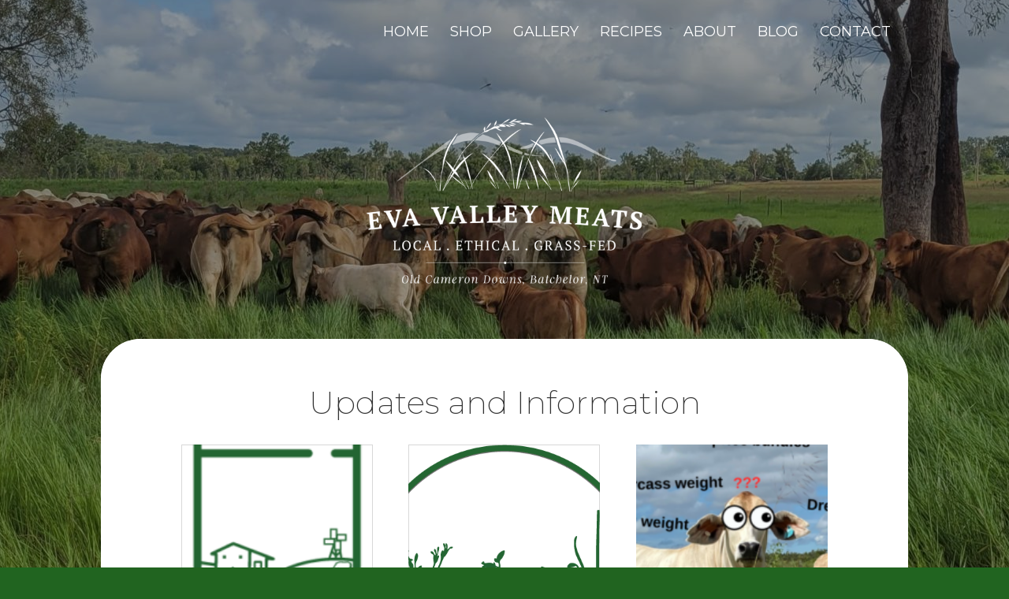

--- FILE ---
content_type: text/css
request_url: https://www.evavalleymeats.com.au/wp-content/plugins/product-configurator-for-woocommerce/assets/css/configurator-common.css?ver=1748002231
body_size: 1488
content:
.mkl-pc-choice-qty--container {
  display: none;
  width: auto;
  max-width: 120px;
  border: 1px solid #CCC;
  background: #FFF;
  justify-content: space-between;
  margin: 13px;
  border-radius: 4px;
}
.mkl-pc-choice-qty--container > * {
  flex-grow: 1;
}
.mkl-pc-choice-qty--container:focus-within {
  border-color: var(--mkl_pc_color-primary, #777);
}
.mkl-pc-choice-qty--container input.mkl-pc-choice-qty,
.mkl-pc-choice-qty--container input.mkl-pc-choice-qty:focus {
  border: none;
  color: #000;
  background: transparent;
  box-shadow: none;
  padding: 0;
  margin: 0;
  width: auto;
  max-width: 2ch;
  text-align: center;
  -moz-appearance: textfield;
}
.mkl-pc-choice-qty--container input.mkl-pc-choice-qty::-webkit-outer-spin-button,
.mkl-pc-choice-qty--container input.mkl-pc-choice-qty::-webkit-inner-spin-button {
  -webkit-appearance: none;
  margin: 0;
}

.mkl_pc .mkl_pc_container .mkl_pc_toolbar section.choices > ul li.active > .mkl-pc-choice-qty--container,
.mkl_pc .mkl_pc_container .mkl_pc_toolbar ul.layer_choices li.active > .text-field .mkl-pc-choice-qty--container,
.mkl_pc .mkl_pc_container .mkl_pc_toolbar section.choices > ul li.active > .mkl_quantity .mkl-pc-choice-qty--container {
  display: flex;
}

.mkl_pc .mkl_pc_container .mkl_pc_toolbar section.choices > ul > li .mkl-pc-choice-qty--btn {
  padding: 4px;
  margin: 0;
  display: block;
  border: none;
  text-align: center;
  font-size: 15px;
  font-family: sans-serif;
  color: #000;
  line-height: 1;
  cursor: pointer;
  user-select: none;
}

.mkl_pc .mkl_pc_container .mkl_pc_toolbar section.choices > ul > li .mkl-pc-choice-qty--btn svg {
  vertical-align: middle;
  width: 15px;
}
.mkl_pc .mkl_pc_container .mkl_pc_toolbar section.choices > ul > li .mkl-pc-choice-qty--btn svg use {
  fill: #000;
}
.mkl_pc .mkl_pc_container .mkl_pc_toolbar section.choices > ul > li .mkl-pc-choice-qty--btn:hover svg use, .mkl_pc .mkl_pc_container .mkl_pc_toolbar section.choices > ul > li .mkl-pc-choice-qty--btn:focus svg use {
  fill: var(--mkl_pc_color-primary);
}

.footer__section-center {
  display: inline-flex;
  align-items: center;
}

.mkl-footer--action-button {
  display: flex;
  align-items: center;
  margin: 0;
  padding: 6px 12px;
  line-height: 1.2;
  text-transform: none;
  font-size: 12px;
  font-weight: 400;
  background: transparent;
  appearance: none;
  box-shadow: none;
  border: none;
  color: inherit;
  text-decoration: none;
}
.mkl-footer--action-button svg {
  fill: currentColor;
  height: 24px;
  width: 24px;
  margin-right: 8px;
  vertical-align: middle;
}
@media (max-width: 720px) {
  .mkl-footer--action-button svg {
    margin-right: 3;
  }
}
.mkl-footer--action-button span {
  vertical-align: middle;
}
@media (max-width: 720px) {
  .mkl-footer--action-button span {
    display: none;
  }
}
@media (max-width: 720px) {
  .mkl-footer--action-button {
    display: block;
    height: 100%;
    width: 60px;
  }
}

.adding-to-cart--modal {
  display: none;
}

body.show-add-to-cart-modal .adding-to-cart--modal {
  display: flex;
  flex-direction: column;
  justify-content: center;
  align-items: center;
  position: absolute;
  top: 0;
  left: 0;
  width: 100%;
  height: 100%;
  z-index: 100000;
  background: rgba(255, 255, 255, 0.9);
}

body.show-add-to-cart-modal.configurator_is_inline .adding-to-cart--modal {
  position: fixed;
}

.adding-to-cart--modal .has-box {
  display: block;
  padding: 50px;
  background: #FFF;
  border-radius: 11px;
  box-shadow: 0 4px 15px rgba(0, 0, 0, 0.0588235294);
}
.adding-to-cart--modal .has-box .header {
  text-align: center;
  font-size: 30px;
  font-weight: 500;
  padding-bottom: 30px;
}
.adding-to-cart--modal .messages:not(:empty) {
  padding-bottom: 28px;
}

.adding-to-cart--adding-cta {
  text-align: center;
}
.adding-to-cart--adding-cta .or {
  display: inline-block;
  padding-left: 10px;
  padding-right: 10px;
}
.adding-to-cart--adding-cta button.button,
.adding-to-cart--adding-cta a.button {
  font-size: 100%;
  margin: 0;
  line-height: 1;
  cursor: pointer;
  position: relative;
  text-decoration: none;
  overflow: visible;
  padding: 0.818em 1.2em;
  font-weight: 700;
  border-radius: 6px;
  left: auto;
  color: #ffffff;
  background-color: #2a2a2a;
  border: 0;
  display: inline-block;
  background-image: none;
  box-shadow: none;
  text-shadow: none;
}

@keyframes loading-spinner {
  0% {
    width: 0;
    margin-left: 0;
  }
  50% {
    width: 100%;
    margin-left: 0;
  }
  100% {
    width: 0;
    margin-left: 100%;
  }
}
@keyframes anim-circle {
  0% {
    stroke-dashoffset: -170;
  }
  100% {
    stroke-dashoffset: 0;
  }
}
@keyframes anim-tick {
  0% {
    stroke-dashoffset: 52;
  }
  25% {
    stroke-dashoffset: 52;
  }
  75% {
    stroke-dashoffset: 0;
  }
  100% {
    stroke-dashoffset: 0;
  }
}
.adding-to-cart--modal .spinner {
  height: 4px;
  background: red;
  width: 0;
  margin-top: 10px;
  transition: 0.2s all;
  animation: loading-spinner;
  animation-duration: 1s;
  animation-iteration-count: infinite;
}

.adding-to-cart--modal svg {
  max-width: 70px;
}
.adding-to-cart--modal svg * {
  vector-effect: non-scaling-stroke;
  stroke-linecap: round;
  fill: none;
  stroke: #63c800;
  stroke-miterlimit: 10;
  stroke-width: 2px;
}
.adding-to-cart--modal svg circle {
  stroke-dasharray: 170;
  animation: anim-circle 0.5s;
  animation-timeline: auto;
  animation-direction: normal;
}
.adding-to-cart--modal svg polyline {
  stroke-dasharray: 52;
  animation: anim-tick 0.75s;
}
/*# sourceMappingURL=../../maps/assets/css/configurator-common.css.map */


--- FILE ---
content_type: text/css
request_url: https://www.evavalleymeats.com.au/wp-content/plugins/woocommerce-mkl-pc-form-builder/assets/css/styles.css?ver=1740395994
body_size: 1818
content:
.mkl_pc .mkl_pc_container .mkl_pc_toolbar .layer_choices li.choices-list li.form-item,
.mkl_pc .mkl_pc_container .mkl_pc_toolbar .layer_choices li.choices-list li:not(.is-group).form-item {
  width: 100%;
  box-shadow: none;
  padding-left: 1em;
  padding-right: 1em;
  box-sizing: border-box; }
  .mkl_pc .mkl_pc_container .mkl_pc_toolbar .layer_choices li.choices-list li.form-item label,
  .mkl_pc .mkl_pc_container .mkl_pc_toolbar .layer_choices li.choices-list li:not(.is-group).form-item label {
    display: block;
    margin-bottom: 5px; }
  .mkl_pc .mkl_pc_container .mkl_pc_toolbar .layer_choices li.choices-list li.form-item input,
  .mkl_pc .mkl_pc_container .mkl_pc_toolbar .layer_choices li.choices-list li.form-item textarea,
  .mkl_pc .mkl_pc_container .mkl_pc_toolbar .layer_choices li.choices-list li.form-item select,
  .mkl_pc .mkl_pc_container .mkl_pc_toolbar .layer_choices li.choices-list li:not(.is-group).form-item input,
  .mkl_pc .mkl_pc_container .mkl_pc_toolbar .layer_choices li.choices-list li:not(.is-group).form-item textarea,
  .mkl_pc .mkl_pc_container .mkl_pc_toolbar .layer_choices li.choices-list li:not(.is-group).form-item select {
    width: 100%; }
  .mkl_pc .mkl_pc_container .mkl_pc_toolbar .layer_choices li.choices-list li.form-item input[type="radio"],
  .mkl_pc .mkl_pc_container .mkl_pc_toolbar .layer_choices li.choices-list li.form-item input[type="checkbox"],
  .mkl_pc .mkl_pc_container .mkl_pc_toolbar .layer_choices li.choices-list li:not(.is-group).form-item input[type="radio"],
  .mkl_pc .mkl_pc_container .mkl_pc_toolbar .layer_choices li.choices-list li:not(.is-group).form-item input[type="checkbox"] {
    width: auto; }
  .mkl_pc .mkl_pc_container .mkl_pc_toolbar .layer_choices li.choices-list li.form-item input[type="checkbox"],
  .mkl_pc .mkl_pc_container .mkl_pc_toolbar .layer_choices li.choices-list li:not(.is-group).form-item input[type="checkbox"] {
    margin-right: 6px; }
  .mkl_pc .mkl_pc_container .mkl_pc_toolbar .layer_choices li.choices-list li.form-item .number-field-container,
  .mkl_pc .mkl_pc_container .mkl_pc_toolbar .layer_choices li.choices-list li:not(.is-group).form-item .number-field-container {
    position: relative; }
    .mkl_pc .mkl_pc_container .mkl_pc_toolbar .layer_choices li.choices-list li.form-item .number-field-container.has-suffix,
    .mkl_pc .mkl_pc_container .mkl_pc_toolbar .layer_choices li.choices-list li:not(.is-group).form-item .number-field-container.has-suffix {
      display: flex;
      flex-wrap: nowrap;
      align-items: center; }
      .mkl_pc .mkl_pc_container .mkl_pc_toolbar .layer_choices li.choices-list li.form-item .number-field-container.has-suffix input[type="number"],
      .mkl_pc .mkl_pc_container .mkl_pc_toolbar .layer_choices li.choices-list li:not(.is-group).form-item .number-field-container.has-suffix input[type="number"] {
        width: 100%;
        flex: 1; }
    .mkl_pc .mkl_pc_container .mkl_pc_toolbar .layer_choices li.choices-list li.form-item .number-field-container span.number-field-suffix,
    .mkl_pc .mkl_pc_container .mkl_pc_toolbar .layer_choices li.choices-list li:not(.is-group).form-item .number-field-container span.number-field-suffix {
      display: inline-block;
      padding-left: 6px; }
  .mkl_pc .mkl_pc_container .mkl_pc_toolbar .layer_choices li.choices-list li.form-item .max-chars--container,
  .mkl_pc .mkl_pc_container .mkl_pc_toolbar .layer_choices li.choices-list li:not(.is-group).form-item .max-chars--container {
    float: right; }
    .mkl_pc .mkl_pc_container .mkl_pc_toolbar .layer_choices li.choices-list li.form-item .max-chars--container .max-chars--prefix,
    .mkl_pc .mkl_pc_container .mkl_pc_toolbar .layer_choices li.choices-list li:not(.is-group).form-item .max-chars--container .max-chars--prefix {
      display: inline-block;
      margin-right: 4px; }
    .mkl_pc .mkl_pc_container .mkl_pc_toolbar .layer_choices li.choices-list li.form-item .max-chars--container .max-chars--suffix,
    .mkl_pc .mkl_pc_container .mkl_pc_toolbar .layer_choices li.choices-list li:not(.is-group).form-item .max-chars--container .max-chars--suffix {
      display: inline-block;
      left: 4px; }

.mkl_pc .mkl_pc_container .mkl_pc_toolbar section.choices > ul li.has-text-field .text-field {
  display: none;
  padding: 1em; }

.mkl_pc .mkl_pc_container .mkl_pc_toolbar section.choices > ul li.has-text-field.active .text-field {
  display: block; }

.mkl_pc .mkl_pc_container .mkl_pc_toolbar section.choices > ul li.has-text-field label {
  display: block; }

.mkl_pc .mkl_pc_container .mkl_pc_toolbar section.choices > ul li.has-text-field input[type="text"],
.mkl_pc .mkl_pc_container .mkl_pc_toolbar section.choices > ul li.has-text-field input[type="number"] {
  width: 100%;
  padding: 4px;
  margin: 0; }

.mkl_pc .mkl_pc_container .mkl_pc_toolbar section.choices > ul li.has-text-field input[type="radio"],
.mkl_pc .mkl_pc_container .mkl_pc_toolbar section.choices > ul li.has-text-field input[type="checkbox"] {
  width: auto; }

.mkl_pc .mkl_pc_container .mkl_pc_toolbar section.choices > ul li.has-text-field input[type="checkbox"] {
  margin-right: 6px; }

.mkl_pc .mkl_pc_container .mkl_pc_toolbar section.choices > ul li.has-text-field textarea {
  min-height: 70px; }

.mkl_pc .mkl_pc_container .mkl_pc_toolbar section.choices > ul li.has-text-field .text-field.mkl_quantity .mkl-pc-choice-qty--container {
  margin: 0; }

.mkl_pc .mkl_pc_container .mkl_pc_toolbar section.choices > ul li.has-text-field .text-field.mkl_quantity input[type="number"] {
  text-align: center;
  border: none;
  box-shadow: none;
  max-width: 3ch; }

.mkl_pc .mkl_pc_container .mkl_pc_toolbar section.choices > ul li.has-text-field .text-field.mkl_quantity input[type="number"],
.mkl_pc .mkl_pc_container .mkl_pc_toolbar section.choices > ul li.has-text-field .text-field.mkl_quantity input[type="number"]:focus,
.mkl_pc .mkl_pc_container .mkl_pc_toolbar section.choices > ul li.has-text-field .text-field.mkl_quantity input[type="number"]:hover {
  appearance: none;
  -moz-appearance: textfield; }

.mkl_pc .mkl_pc_container .mkl_pc_toolbar section.choices > ul li.has-text-field .text-field.mkl_quantity input[type="number"]::-webkit-outer-spin-button,
.mkl_pc .mkl_pc_container .mkl_pc_toolbar section.choices > ul li.has-text-field .text-field.mkl_quantity input[type="number"]::-webkit-inner-spin-button {
  -webkit-appearance: none;
  margin: 0; }

.mkl_pc .mkl_pc_container .mkl_pc_toolbar section.choices > ul li.has-text-field.active .text-field.mkl_quantity .mkl-pc-field-label {
  display: none; }

.mkl_pc .mkl_pc_container .mkl_pc_toolbar section.choices > ul li.has-text-field.active .text-field.mkl_quantity::before {
  display: none !important; }

.mkl_pc .mkl_pc_container .mkl_pc_toolbar section.choices > ul li.has-text-field.active .text-field.mkl_quantity span.mkl-pc-choice-qty--btn {
  display: block; }
  .mkl_pc .mkl_pc_container .mkl_pc_toolbar section.choices > ul li.has-text-field.active .text-field.mkl_quantity span.mkl-pc-choice-qty--btn svg {
    height: 100%; }

.mkl_pc .mkl_pc_container .mkl_pc_toolbar section.choices .error-message {
  display: none;
  color: red;
  font-size: .9em;
  line-height: 1.2;
  padding-top: 3px; }

.mkl_pc .mkl_pc_container .mkl_pc_toolbar section.choices .has_error input[type="text"],
.mkl_pc .mkl_pc_container .mkl_pc_toolbar section.choices .has_error input[type="number"],
.mkl_pc .mkl_pc_container .mkl_pc_toolbar section.choices .has_error input[type="date"],
.mkl_pc .mkl_pc_container .mkl_pc_toolbar section.choices .has_error input[type="checkbox"],
.mkl_pc .mkl_pc_container .mkl_pc_toolbar section.choices .has_error textarea,
.mkl_pc .mkl_pc_container .mkl_pc_toolbar section.choices .has_error select {
  outline: 4px solid rgba(255, 0, 0, 0.27);
  outline-offset: 0px; }

.mkl_pc .mkl_pc_container .mkl_pc_toolbar section.choices .has_error .error-message {
  display: block; }

.mkl_pc.wsb .mkl_pc_container .mkl_pc_toolbar section.choices .layer_choices li.choices-list li.has-text-field,
.mkl_pc.h .mkl_pc_container .mkl_pc_toolbar section.choices .layer_choices li.choices-list li.has-text-field {
  width: 100%; }
  .mkl_pc.wsb .mkl_pc_container .mkl_pc_toolbar section.choices .layer_choices li.choices-list li.has-text-field.active > button,
  .mkl_pc.h .mkl_pc_container .mkl_pc_toolbar section.choices .layer_choices li.choices-list li.has-text-field.active > button {
    height: auto;
    padding-bottom: 0; }

.mkl_pc.wsb .mkl_pc_container .mkl_pc_toolbar section.choices .layer_choices li.choices-list li.form-item,
.mkl_pc.h .mkl_pc_container .mkl_pc_toolbar section.choices .layer_choices li.choices-list li.form-item {
  padding: 0; }

.mkl_pc.float .mkl_pc_container .mkl_pc_toolbar section.choices .layer_choices li.choices-list li.active.has-text-field > button {
  height: auto;
  padding-bottom: 0; }

.mkl_pc.float .mkl_pc_container .mkl_pc_toolbar section.choices .layer_choices li.choices-list li.active.has-text-field .text-field {
  padding: .5em; }

.mkl_pc.h .mkl_pc_container .mkl_pc_toolbar section.choices .layer_choices li.choices-list li.has-text-field {
  width: var(--choice-item-width, 220px); }

.mkl_pc.h .mkl_pc_container .mkl_pc_toolbar section.choices .layer_choices.form li.choices-list > ul {
  flex-direction: column; }
  .mkl_pc.h .mkl_pc_container .mkl_pc_toolbar section.choices .layer_choices.form li.choices-list > ul .form-item {
    max-width: 500px;
    margin-bottom: 10px; }

.mkl_pc .upload-field {
  padding: 10px;
  text-align: center;
  background: #2030370f;
  border-radius: 4px;
  border: 2px dashed #00000017;
  overflow: hidden;
  transition: .2s all; }
  .mkl_pc .upload-field input[type="file"] {
    position: absolute !important;
    height: 1px;
    width: 1px !important;
    overflow: hidden;
    clip: rect(1px, 1px, 1px, 1px); }
  .mkl_pc .upload-field > label {
    background: #212729;
    border-radius: 4px;
    padding: 0.7em 1.5em;
    display: inline-block !important;
    width: auto;
    color: #FFF;
    cursor: pointer;
    transition: .2s all; }
    .mkl_pc .upload-field > label:focus-within {
      outline: 2px solid #212729;
      outline-offset: 2px; }
  .mkl_pc .upload-field .or {
    font-size: 13px;
    text-transform: uppercase;
    line-height: 1;
    padding-top: 12px;
    padding-bottom: 15px;
    color: #CCC;
    transition: .2s all; }
    .mkl_pc .upload-field .or::before, .mkl_pc .upload-field .or::after {
      content: '';
      display: inline-block;
      background: #CCC;
      height: 1px;
      width: 50px;
      margin: 3px; }
  .mkl_pc .upload-field .upload-field--disabled {
    display: none; }
  .mkl_pc .upload-field .upload-field--drop-zone {
    transition: .2s all; }
  body.is-mobile .mkl_pc .upload-field .upload-field--drop-zone,
  body.is-mobile .mkl_pc .upload-field .or {
    display: none; }

.mkl_pc .form-item.upload.cdisabled .upload-field {
  border: 1px solid #00000017; }
  .mkl_pc .form-item.upload.cdisabled .upload-field .upload-field--disabled {
    display: block; }
  .mkl_pc .form-item.upload.cdisabled .upload-field .upload-field--drop-zone, .mkl_pc .form-item.upload.cdisabled .upload-field .or, .mkl_pc .form-item.upload.cdisabled .upload-field label {
    display: none !important; }

.mkl_pc .mkl_pc_container .mkl_pc_toolbar section.choices .layer_choices li.choices-list .uploads-list {
  margin: 0;
  padding: 0; }
  .mkl_pc .mkl_pc_container .mkl_pc_toolbar section.choices .layer_choices li.choices-list .uploads-list li.uploads-list--item {
    width: 100%;
    box-shadow: none;
    border-bottom: 1px solid #00000017;
    font-size: .9em;
    line-height: 1;
    padding: 3px;
    display: flex;
    flex-wrap: nowrap;
    flex-direction: row;
    align-items: center; }
    .mkl_pc .mkl_pc_container .mkl_pc_toolbar section.choices .layer_choices li.choices-list .uploads-list li.uploads-list--item span.pc-file-name {
      word-break: break-all;
      padding: 3px;
      padding-right: 6px;
      font-size: .8rem;
      border-right: 1px dotted #d8d8d8; }
    .mkl_pc .mkl_pc_container .mkl_pc_toolbar section.choices .layer_choices li.choices-list .uploads-list li.uploads-list--item span.pc-file-separator {
      display: none; }
    .mkl_pc .mkl_pc_container .mkl_pc_toolbar section.choices .layer_choices li.choices-list .uploads-list li.uploads-list--item .delete-upload {
      border: none;
      appearance: none;
      background: transparent;
      box-shadow: none; }
      .mkl_pc .mkl_pc_container .mkl_pc_toolbar section.choices .layer_choices li.choices-list .uploads-list li.uploads-list--item .delete-upload span {
        display: none; }
      .mkl_pc .mkl_pc_container .mkl_pc_toolbar section.choices .layer_choices li.choices-list .uploads-list li.uploads-list--item .delete-upload::before {
        content: 'x';
        display: block;
        padding: 6px; }

.dragging.form-item.upload .upload-field {
  border-color: #212729; }

.dragging .upload-field .or {
  opacity: 0; }

.dragging.form-item.upload .upload-field > label {
  transform: translateY(60px);
  opacity: 0; }

.dragging .upload-field--drop-zone {
  transform: translateY(40px); }

.mkl-pc-upload-field {
  position: absolute !important;
  height: 1px;
  width: 1px;
  overflow: hidden;
  clip: rect(1px, 1px, 1px, 1px); }


--- FILE ---
content_type: text/css
request_url: https://www.evavalleymeats.com.au/wp-content/plugins/product-configurator-for-woocommerce/inc/themes/clean/style.css?ver=1748002231
body_size: 8189
content:
/*!
Theme Name: Clean
Description: A clean and modern theme
Tags: Left  
Supports: columns, color_swatches
*/
:root {
  --mkl_pc_border-radius: 60px;
  --mkl_pc_thumbnail_size: 70px;
  --mkl_pc_toolbar_width: 450px;
  --mkl_pc_toolbar_width_medium: 250px;
  --mkl_pc_toolbar_width_small: 80px;
  --mkl_pc_icon_border_radius: 12px;
  --mkl_pc_choice_min_height: 100px;
  --mkl_pc_layer_min_height: 60px;
  --mkl_pc_footer_height: 5em;
  --mkl_pc_scrollbar-width: 6px;
  --mkl_pc_color-container-bg: #F2F2F2;
  --mkl_pc_color-viewer-bg: #FFF;
  --mkl_pc_color-light-gray: #efefef;
  --mkl_pc_color-primary: #3FB181;
  --mkl_pc_color-border-color: #e5e5e5;
  --mkl_pc_color-primary_hover: #3c9871;
  --mkl_pc_color-layers_button_text_color: rgba(0, 0, 0, 0.7);
  --mkl_pc_color-choices_button_text_color: rgba(0, 0, 0, 0.7);
  --mkl_pc_color-overlay_bg: #000000;
  --mkl_pc_color-active_layer_button_bg_color: #FFFFFF;
  --mkl_pc_color-active_layer_button_text_color: #000000;
  --mkl_pc_color-active_choice_button_bg_color: #FFFFFF;
  --mkl_pc_color-active_choice_button_text_color: #000000;
}
@media (max-width: 760px) {
  :root {
    --mkl_pc_toolbar_width: var( --mkl_pc_toolbar_width_medium );
    --mkl_pc_footer_height: 4em;
  }
}
@media (max-width: 660px) {
  :root {
    --mkl_pc_toolbar_width: var( --mkl_pc_toolbar_width_small );
  }
}
@media (max-height: 500px) and (orientation: landscape) {
  :root {
    --mkl_pc_border-radius: 10px ;
  }
}

@-webkit-keyframes sk-scaleout {
  0% {
    -webkit-transform: scale(0);
  }
  100% {
    -webkit-transform: scale(1);
    opacity: 0;
  }
}
@keyframes sk-scaleout {
  0% {
    -webkit-transform: scale(0);
    transform: scale(0);
  }
  100% {
    -webkit-transform: scale(1);
    transform: scale(1);
    opacity: 0;
  }
}
@-webkit-keyframes slide-in-left {
  0% {
    -webkit-transform: translateX(50px);
    opacity: 0;
  }
  100% {
    -webkit-transform: translateX(0);
    opacity: 1;
  }
}
@keyframes slide-in-left {
  0% {
    -webkit-transform: translateX(50px);
    transform: translateX(50px);
    opacity: 0;
  }
  100% {
    -webkit-transform: translateX(0);
    transform: translateX(0);
    opacity: 1;
  }
}
@keyframes configurator-load {
  0% {
    opacity: 0;
  }
  50% {
    opacity: 1;
  }
  100% {
    opacity: 0;
  }
}
/* Woocommerce  */
.configurator_is_opened:not(.configurator_is_inline) {
  overflow: hidden;
}

.is_configurable div.product form.cart {
  border: none;
}
.is_configurable:not(.enable-add-to-cart):not(.configurator_is_inline) div.product form.cart .quantity, .is_configurable:not(.enable-add-to-cart):not(.configurator_is_inline) div.product form.cart .single_add_to_cart_button {
  display: none;
}
@media (max-width: 660px) {
  .is_configurable button.configure-product {
    font-size: 1.4em;
    display: block;
    width: 100%;
  }
}

/* CUSTOMIZER */
.mkl_pc {
  position: fixed;
  top: 0;
  left: 0;
  bottom: 0;
  width: 100%;
  z-index: 100000;
}
.mkl_pc .loader {
  display: none;
  position: absolute;
  top: 50%;
  left: 50%;
  text-align: center;
  transform: translate(-50%, -50%);
}
.mkl_pc .loader .header {
  font-size: 1.5em;
  font-weight: bold;
  color: #FFF;
  text-shadow: 0 2px 14px rgba(0, 0, 0, 0.62);
}
.mkl_pc .loader .spinner {
  width: 40px;
  height: 40px;
  margin: 30px auto;
  background-color: #FFF;
  border-radius: 100%;
  -webkit-animation: sk-scaleout 1s infinite ease-in-out;
  animation: sk-scaleout 1s infinite ease-in-out;
}
.mkl_pc.loading .loader {
  display: block;
}
.mkl_pc.loading .mkl_pc_container {
  transform: translateY(-30px);
  opacity: 0;
}
.mkl_pc .overlay {
  position: absolute;
  top: 0;
  left: 0;
  height: 100%;
  width: 100%;
  background: rgba(0, 0, 0, 0.8);
  visibility: hidden;
  opacity: 0;
  transition: all 0.3s;
}
.mkl_pc .mkl_pc_container {
  position: absolute;
  width: auto;
  height: auto;
  top: 0;
  left: 0;
  right: 0;
  bottom: 0;
  background: var(--mkl_pc_color-container-bg);
  visibility: hidden;
  opacity: 0;
  transform: translateY(-30px);
  transition: all 0.5s;
}
@media (max-width: 760px) {
  .mkl_pc .mkl_pc_container {
    top: 0;
    left: 0;
    right: 0;
    bottom: 0;
  }
}
.mkl_pc .mkl_pc_container .mkl_pc_bg {
  position: absolute;
  left: var(--mkl_pc_toolbar_width);
  top: 0;
  right: 0;
  bottom: var(--mkl_pc_footer_height);
  background-position: 50%;
  background-size: cover;
  border-bottom-left-radius: var(--mkl_pc_border-radius);
  background-color: var(--mkl_pc_color-viewer-bg);
  transition: all 0.3s cubic-bezier(0.02, 0.5, 0.14, 1.01);
  z-index: 3;
}
@media (max-width: 660px) {
  .mkl_pc.showing-choices .mkl_pc_bg {
    --mkl_pc_toolbar_width: var( --mkl_pc_toolbar_width_small );
    transform: translateX(calc(250px - var(--mkl_pc_toolbar_width_small)));
  }
}
.mkl_pc .mkl_pc_container .mkl_pc_viewer {
  position: absolute;
  z-index: 4;
  left: var(--mkl_pc_toolbar_width);
  top: 0;
  right: 0;
  bottom: var(--mkl_pc_footer_height);
  border-bottom-left-radius: var(--mkl_pc_border-radius);
  background-color: var(--mkl_pc_color-viewer-bg);
  transition: all 0.3s cubic-bezier(0.02, 0.5, 0.14, 1.01);
}
.mkl_pc_bg + .mkl_pc .mkl_pc_container .mkl_pc_viewer {
  background-color: transparent;
}
@media (max-width: 660px) {
  .mkl_pc.showing-choices .mkl_pc_viewer {
    --mkl_pc_toolbar_width: var( --mkl_pc_toolbar_width_small );
    transform: translateX(calc(250px - var(--mkl_pc_toolbar_width_small)));
  }
}
.mkl_pc .mkl_pc_container .mkl_pc_viewer .angles-select {
  position: absolute;
  right: 0;
  top: 1em;
  z-index: 2;
}
.mkl_pc .mkl_pc_container .mkl_pc_viewer .angles-select > a {
  display: none;
}
.mkl_pc .mkl_pc_container .mkl_pc_viewer .angles-select::before {
  content: "";
  display: block;
  width: 2px;
  height: 30px;
  background: #EEE;
  right: 15px;
  position: relative;
}
.mkl_pc .mkl_pc_container .mkl_pc_viewer .angles-select ul {
  padding: 0;
  margin: 0;
  list-style-type: none;
  position: absolute;
  top: 30px;
  left: 0;
  width: 100%;
  transition: all 0.2s;
  display: flex;
  flex-direction: row;
  transform-origin: 0 0;
  transform: rotate(90deg) translateY(-2px);
}
.mkl_pc .mkl_pc_container .mkl_pc_viewer .angles-select li a {
  display: block;
  padding: 3px 11px;
  text-align: center;
  text-transform: uppercase;
  font-size: 80%;
  letter-spacing: 2px;
  color: var(--mkl_pc_color-primary);
  border-top: 2px solid transparent;
}
.mkl_pc .mkl_pc_container .mkl_pc_viewer .angles-select li a span.angle-image {
  width: 25px;
  height: 25px;
  display: inline-block;
  vertical-align: middle;
  transform: translateY(-2px);
}
.mkl_pc .mkl_pc_container .mkl_pc_viewer .angles-select li a span.angle-image img {
  width: auto;
  max-width: 100%;
  height: auto;
  display: block;
}
.mkl_pc .mkl_pc_container .mkl_pc_viewer .angles-select li.active a {
  border-top-color: inherit;
}
.mkl_pc .mkl_pc_container .mkl_pc_viewer .angles-select li.active a::before {
  padding-right: 1em;
  opacity: 1;
}
.mkl_pc .mkl_pc_container .mkl_pc_viewer .angles-select li:last-child a {
  border-bottom: none;
}
@media (max-width: 660px) {
  .mkl_pc .mkl_pc_container .mkl_pc_viewer .angles-select > a span {
    display: none;
  }
  .mkl_pc .mkl_pc_container .mkl_pc_viewer .angles-select > a::before {
    margin-right: 0;
  }
  .mkl_pc .mkl_pc_container .mkl_pc_viewer .angles-select > a::before {
    margin-right: 0;
  }
  .mkl_pc .mkl_pc_container .mkl_pc_viewer .angles-select:hover > a span, .mkl_pc .mkl_pc_container .mkl_pc_viewer .angles-select:focus-within > a span, .mkl_pc .mkl_pc_container .mkl_pc_viewer .angles-select > a:focus span {
    display: inline-block;
    margin-left: 1em;
  }
}
.mkl_pc .mkl_pc_container .mkl_pc_viewer .mkl_pc_layers {
  position: absolute;
  top: 0;
  left: 0;
  right: 0;
  bottom: 0;
  text-align: center;
  user-select: none;
}
.mkl_pc .mkl_pc_container .mkl_pc_viewer .mkl_pc_layers img {
  transition: 0.2s all;
  position: absolute;
  left: 50%;
  top: 50%;
  transform: translateX(-50%) translateY(-50%);
  max-height: 100%;
  -webkit-user-drag: none;
}
.mkl_pc .mkl_pc_container .mkl_pc_viewer .mkl_pc_layers img:not(.active), .mkl_pc .mkl_pc_container .mkl_pc_viewer .mkl_pc_layers img.loading {
  opacity: 0;
}
.mkl_pc .mkl_pc_container .mkl_pc_viewer .mkl_pc_layers .custom-html {
  position: absolute;
  width: 100%;
  top: 0;
  left: 0;
  height: 100%;
}
.mkl_pc .mkl_pc_container .mkl_pc_viewer .mkl_pc_layers .custom-html:not(.active) {
  display: none;
}
.mkl_pc .mkl_pc_container .mkl_pc_viewer .mkl_pc_layers .images-loading {
  display: none;
  width: 30px;
  height: 30px;
  background: var(--mkl_pc_color-primary_hover);
  position: absolute;
  left: 2em;
  bottom: 2em;
  opacity: 0;
  transition: all 0.2s;
  border-radius: 50%;
  -webkit-animation: sk-scaleout 1s infinite ease-in-out;
  animation: sk-scaleout 1s infinite ease-in-out;
}
.mkl_pc .mkl_pc_container .mkl_pc_viewer .mkl_pc_layers img.loading ~ .images-loading {
  opacity: 1;
  display: block;
}
.mkl_pc .mkl_pc_container .mkl_pc_toolbar {
  position: absolute;
  z-index: 2;
  width: var(--mkl_pc_toolbar_width);
  background: var(--mkl_pc_color-container-bg);
  left: 0;
  top: 0;
  bottom: calc(var(--mkl_pc_footer_height) + var(--mkl_pc_border-radius));
  display: flex;
  flex-direction: column;
  overflow: hidden;
}
.mkl_pc .mkl_pc_container .mkl_pc_toolbar > header {
  border-bottom: 1px solid var(--mkl_pc_color-border-color);
  padding: 1.5em;
  padding-left: 55px;
  position: relative;
}
@media (max-width: 760px) {
  .mkl_pc .mkl_pc_container .mkl_pc_toolbar > header {
    padding: 0.5em;
    height: 50px;
  }
}
.mkl_pc .mkl_pc_container .mkl_pc_toolbar > header h3 {
  margin: 0;
  padding: 0;
  text-transform: uppercase;
  font-size: 1em;
  line-height: 1;
}
@media (max-width: 760px) {
  .mkl_pc .mkl_pc_container .mkl_pc_toolbar > header h3 {
    display: none;
  }
}
.mkl_pc .mkl_pc_container .mkl_pc_toolbar > header > .cancel {
  position: absolute;
  background: transparent;
  border: none;
  box-shadow: none;
  width: 20px;
  height: 20px;
  padding: 0;
  top: 50%;
  left: 20px;
  transform: translateY(-50%);
}
.mkl_pc .mkl_pc_container .mkl_pc_toolbar > header > .cancel span {
  display: none;
}
.mkl_pc .mkl_pc_container .mkl_pc_toolbar > header > .cancel::before, .mkl_pc .mkl_pc_container .mkl_pc_toolbar > header > .cancel::after {
  content: " ";
  width: 20px;
  height: 2px;
  background: var(--mkl_pc_color-primary);
  position: absolute;
  top: 50%;
  left: 0;
  transform-origin: 50%;
  transform: rotate(45deg);
  transition: all 0.2s;
  border-radius: 1px;
  display: block;
}
.mkl_pc .mkl_pc_container .mkl_pc_toolbar > header > .cancel::after {
  transform: rotate(-45deg);
}
@media (max-width: 760px) {
  .mkl_pc .mkl_pc_container .mkl_pc_toolbar > header > .cancel {
    left: 28px;
  }
}
.mkl_pc .mkl_pc_container .mkl_pc_toolbar .layer_choices {
  visibility: hidden;
  position: absolute;
  top: 0;
  bottom: 0;
  left: 0;
  right: 0;
  transition: all 0.3s cubic-bezier(0.02, 0.5, 0.14, 1.01);
  background: var(--mkl_pc_color-container-bg);
  transform: translateX(100%);
  overflow: auto;
  /* Track */
  /* Handle */
  /* Handle on hover */
}
.mkl_pc .mkl_pc_container .mkl_pc_toolbar .layer_choices::-webkit-scrollbar {
  width: var(--mkl_pc_scrollbar-width);
  height: 6px;
}
.mkl_pc .mkl_pc_container .mkl_pc_toolbar .layer_choices::-webkit-scrollbar-track {
  background: #f8f8f8;
}
.mkl_pc .mkl_pc_container .mkl_pc_toolbar .layer_choices::-webkit-scrollbar-thumb {
  background: var(--mkl_pc_color-primary);
  border-radius: 6px;
}
.mkl_pc .mkl_pc_container .mkl_pc_toolbar .layer_choices::-webkit-scrollbar-button {
  width: 0;
}
.mkl_pc .mkl_pc_container .mkl_pc_toolbar .layer_choices::-webkit-scrollbar-thumb:hover {
  background: var(--mkl_pc_color-primary_hover);
}
@media (max-width: 660px) {
  .mkl_pc .mkl_pc_container .mkl_pc_toolbar .layer_choices {
    left: 0;
    transform: translateX(-100%);
  }
}
.mkl_pc .mkl_pc_container .mkl_pc_toolbar .layer_choices li > button {
  position: relative;
  height: 100%;
  background: transparent;
  transition: 0.2s all;
  text-align: center;
  white-space: normal;
  word-break: break-word;
}
.mkl_pc .mkl_pc_container .mkl_pc_toolbar .layer_choices li > button span.choice-price {
  display: inline-block;
  padding: 0 6px;
  border-radius: 6px;
  color: #777;
  margin-left: 5px;
}
.mkl_pc .mkl_pc_container .mkl_pc_toolbar .layer_choices li > button i.mkl-pc-thumbnail {
  height: var(--mkl_pc_thumbnail_size);
  width: var(--mkl_pc_thumbnail_size);
  border: 3px solid transparent;
  position: relative;
  display: inline-block;
  border-radius: var(--mkl_pc_icon_border_radius);
  background: transparent;
  box-shadow: none;
  transition: all 0.2s;
}
.mkl_pc .mkl_pc_container .mkl_pc_toolbar .layer_choices li > button i.mkl-pc-thumbnail span {
  display: block;
  overflow: hidden;
  position: absolute;
  top: 3px;
  left: 3px;
  right: 3px;
  bottom: 3px;
  border-radius: var(--mkl_pc_icon_border_radius);
  box-shadow: 0 15px 28px rgba(0, 0, 0, 0.1);
}
.mkl_pc .mkl_pc_container .mkl_pc_toolbar .layer_choices li > button i.mkl-pc-thumbnail img {
  position: absolute;
  max-width: 100%;
  width: auto;
  height: auto;
  top: 50%;
  left: 50%;
  transform: translate(-50%, -50%);
}
.mkl_pc .mkl_pc_container .mkl_pc_toolbar .layer_choices li > button span.description {
  display: block;
  font-weight: 300;
  font-size: 0.9em;
  margin-top: 0.5em;
}
.mkl_pc .mkl_pc_container .mkl_pc_toolbar .layer_choices li.choices-list > ul {
  display: flex;
  flex-wrap: wrap;
}
.mkl_pc .mkl_pc_container .mkl_pc_toolbar .layer_choices li.choices-list > ul li:not(.is-group) {
  flex: auto;
  width: 50%;
  flex-grow: 0;
  min-height: var(--mkl_pc_choice_min_height);
  box-sizing: border-box;
}
.mkl_pc .mkl_pc_container .mkl_pc_toolbar .layer_choices li.choices-list > ul li:not(.is-group):nth-child(odd) {
  border-right: 1px solid var(--mkl_pc_color-border-color);
}
.mkl_pc .mkl_pc_container .mkl_pc_toolbar .layer_choices li.choices-list > ul li:not(.is-group).form-item {
  width: 100%;
  border: none;
  padding: 1em;
}
.mkl_pc .mkl_pc_container .mkl_pc_toolbar .layer_choices li.choices-list > ul li:not(.is-group).form-item label {
  display: block;
}
.mkl_pc .mkl_pc_container .mkl_pc_toolbar .layer_choices li.choices-list > ul li:not(.is-group).has-text-field .text-field {
  display: none;
}
.mkl_pc .mkl_pc_container .mkl_pc_toolbar .layer_choices li.choices-list > ul li:not(.is-group).has-text-field.active {
  height: auto;
  min-height: 0;
}
.mkl_pc .mkl_pc_container .mkl_pc_toolbar .layer_choices li.choices-list > ul li:not(.is-group).has-text-field.active button {
  height: auto;
  min-height: 0;
}
.mkl_pc .mkl_pc_container .mkl_pc_toolbar .layer_choices li.choices-list > ul li:not(.is-group).has-text-field.active .text-field {
  padding: 0 10px 10px;
  display: block;
  border-bottom: 1px solid var(--mkl_pc_color-border-color);
}
.mkl_pc .mkl_pc_container .mkl_pc_toolbar .layer_choices li.choices-list > ul li.is-group {
  width: 100%;
}
.mkl_pc .mkl_pc_container .mkl_pc_toolbar .layer_choices li.choices-list > ul li.is-group:nth-child(odd) ~ li:not(.is-group) {
  border-right: 1px solid var(--mkl_pc_color-border-color);
}
.mkl_pc .mkl_pc_container .mkl_pc_toolbar .layer_choices li.choices-list > ul li.is-group .choice-group-label {
  display: flex;
  align-items: center;
  justify-content: center;
  flex-direction: column;
  padding: 14px;
  font-size: 0.8em;
}
.mkl_pc .mkl_pc_container .mkl_pc_toolbar .layer_choices li.choices-list > ul li.is-group .choice-group-label .choice-text--container {
  display: flex;
  width: 100%;
  flex-wrap: wrap;
  align-items: center;
}
.mkl_pc .mkl_pc_container .mkl_pc_toolbar .layer_choices li.choices-list > ul li.is-group .choice-group-label .text.choice-name {
  text-transform: uppercase;
  text-align: center;
}
.mkl_pc .mkl_pc_container .mkl_pc_toolbar .layer_choices li.choices-list > ul li.is-group .choice-group-label span.choice-price {
  display: none;
}
.mkl_pc .mkl_pc_container .mkl_pc_toolbar .layer_choices li.choices-list > ul li.is-group .choice-group-label i.mkl-pc-thumbnail {
  height: 38px;
  width: 58px;
  border: none;
  display: block;
  position: relative;
  box-shadow: none;
}
@media (max-width: 660px) {
  .mkl_pc .mkl_pc_container .mkl_pc_toolbar .layer_choices li.choices-list > ul li.is-group .choice-group-label i.mkl-pc-thumbnail {
    height: 30px;
    width: 30px;
  }
}
.mkl_pc .mkl_pc_container .mkl_pc_toolbar .layer_choices li.choices-list > ul li.is-group .choice-group-label i.mkl-pc-thumbnail span {
  display: block;
  overflow: hidden;
  position: absolute;
  top: 3px;
  left: 3px;
  right: 3px;
  bottom: 3px;
}
.mkl_pc .mkl_pc_container .mkl_pc_toolbar .layer_choices li.choices-list > ul li.is-group .choice-group-label i.mkl-pc-thumbnail img {
  position: absolute;
  max-width: 100%;
  width: auto;
  height: auto;
  top: 50%;
  left: 50%;
  transform: translate(-50%, -50%);
}
.mkl_pc .mkl_pc_container .mkl_pc_toolbar .layer_choices li.choices-list > ul li.is-group button.choice-group-label {
  height: auto;
}
.mkl_pc .mkl_pc_container .mkl_pc_toolbar .layer_choices li.choices-list > ul li.is-group button.choice-group-label::after, .mkl_pc .mkl_pc_container .mkl_pc_toolbar .layer_choices li.choices-list > ul li.is-group button.choice-group-label::before {
  content: "";
  width: 15px;
  display: block;
  height: 2px;
  background: rgba(54, 56, 58, 0.3333333333);
  position: absolute;
  right: 30px;
  transition: 0.2s all;
}
.mkl_pc .mkl_pc_container .mkl_pc_toolbar .layer_choices li.choices-list > ul li.is-group button.choice-group-label:hover::after, .mkl_pc .mkl_pc_container .mkl_pc_toolbar .layer_choices li.choices-list > ul li.is-group button.choice-group-label:hover::before, .mkl_pc .mkl_pc_container .mkl_pc_toolbar .layer_choices li.choices-list > ul li.is-group button.choice-group-label:focus::after, .mkl_pc .mkl_pc_container .mkl_pc_toolbar .layer_choices li.choices-list > ul li.is-group button.choice-group-label:focus::before {
  background: var(--mkl_pc_color-primary);
}
.mkl_pc .mkl_pc_container .mkl_pc_toolbar .layer_choices li.choices-list > ul li.is-group:not(.show-group-content) button.choice-group-label::before {
  right: 30px;
  transform: rotate(90deg);
}
.mkl_pc .mkl_pc_container .mkl_pc_toolbar .layer_choices li.choices-list > ul li.is-group:not(.show-group-content) button.choice-group-label ~ ul.choices-list--children {
  display: none;
}
.mkl_pc .mkl_pc_container .mkl_pc_toolbar .layer_choices.active {
  transform: translateX(0);
  visibility: visible;
  box-shadow: -12px 0 40px -10px rgba(0, 0, 0, 0.15);
}
.mkl_pc .mkl_pc_container .mkl_pc_toolbar .layer_choices.active li.active button {
  background-color: var(--mkl_pc_color-active_choice_button_bg_color);
  color: var(--mkl_pc_color-active_choice_button_text_color);
}
.mkl_pc .mkl_pc_container .mkl_pc_toolbar .layer_choices li.layer-choices-title {
  border: none;
  border-bottom: 1px solid var(--mkl_pc_color-border-color);
  position: relative;
  z-index: 2;
  position: sticky;
  top: 0;
  background: var(--mkl_pc_color-container-bg);
  text-transform: uppercase;
  padding: 20px;
  padding-left: 50px;
}
.mkl_pc .mkl_pc_container .mkl_pc_toolbar .layer_choices li.layer-choices-title > span {
  display: block;
  line-height: 1.3;
}
.mkl_pc .mkl_pc_container .mkl_pc_toolbar .layer_choices li.layer-choices-title > span a.close {
  position: absolute;
  top: 50%;
  left: 0;
  width: 30px;
  height: 30px;
  padding: 0;
  border-bottom: none;
  transform: translate(15px, -50%);
  transition: 0.2s all;
}
.mkl_pc .mkl_pc_container .mkl_pc_toolbar .layer_choices li.layer-choices-title > span a.close span {
  border-bottom: none;
  box-shadow: none;
  display: none;
}
.mkl_pc .mkl_pc_container .mkl_pc_toolbar .layer_choices li.layer-choices-title > span a.close:focus {
  outline: none;
}
.mkl_pc .mkl_pc_container .mkl_pc_toolbar .layer_choices li.layer-choices-title > span a.close::before, .mkl_pc .mkl_pc_container .mkl_pc_toolbar .layer_choices li.layer-choices-title > span a.close::after {
  content: " ";
  width: 15px;
  height: 2px;
  background: var(--mkl_pc_color-primary);
  position: absolute;
  top: 50%;
  left: 0;
  transform-origin: 0;
  transform: translateX(8px) rotate(-45deg);
  transition: all 0.2s;
  border-radius: 1px;
}
.mkl_pc .mkl_pc_container .mkl_pc_toolbar .layer_choices li.layer-choices-title > span a.close::after {
  transform: translateX(8px) rotate(45deg);
}
.mkl_pc .mkl_pc_container .mkl_pc_toolbar .layer_choices li.layer-choices-title > span a.close:focus, .mkl_pc .mkl_pc_container .mkl_pc_toolbar .layer_choices li.layer-choices-title > span a.close:hover {
  transform: translate(20px, -50%);
}
.mkl_pc .mkl_pc_container .mkl_pc_toolbar .layer_choices li.layer-choices-title > span.description {
  font-size: 80%;
}
.mkl_pc .mkl_pc_container .mkl_pc_toolbar .layer_choices.columns-1 > li.choices-list > ul li.choice:not(.is-group) {
  width: 100%;
  border-right: none;
}
.mkl_pc .mkl_pc_container .mkl_pc_toolbar .layer_choices.columns-3 > li.choices-list > ul li.choice:not(.is-group) {
  width: 33.3333333333%;
  border-right: 1px solid var(--mkl_pc_color-border-color);
}
.mkl_pc .mkl_pc_container .mkl_pc_toolbar .layer_choices.columns-3 > li.choices-list > ul li.choice:not(.is-group):nth-child(3n+0) {
  border-right: none;
}
@media (max-width: 660px) {
  .mkl_pc .mkl_pc_container .mkl_pc_toolbar .layer_choices.columns-3 > li.choices-list > ul li.choice:not(.is-group) {
    width: 100%;
    border-right: none;
  }
}
.mkl_pc .mkl_pc_container .mkl_pc_toolbar .layer_choices.columns-4 > li.choices-list > ul li.choice:not(.is-group) {
  width: 25%;
  border-right: 1px solid var(--mkl_pc_color-border-color);
}
.mkl_pc .mkl_pc_container .mkl_pc_toolbar .layer_choices.columns-4 > li.choices-list > ul li.choice:not(.is-group):nth-child(4n+0) {
  border-right: none;
}
@media (max-width: 660px) {
  .mkl_pc .mkl_pc_container .mkl_pc_toolbar .layer_choices.columns-4 > li.choices-list > ul li.choice:not(.is-group) {
    width: 50%;
  }
  .mkl_pc .mkl_pc_container .mkl_pc_toolbar .layer_choices.columns-4 > li.choices-list > ul li.choice:not(.is-group):nth-child(2n+0) {
    border-right: none;
  }
}
.mkl_pc .mkl_pc_container .mkl_pc_toolbar > ul, .mkl_pc .mkl_pc_container .mkl_pc_toolbar section.choices > ul {
  list-style-type: none;
  display: flex;
  flex-direction: column;
  margin: 0;
  padding: 0;
}
.mkl_pc .mkl_pc_container .mkl_pc_toolbar > ul li, .mkl_pc .mkl_pc_container .mkl_pc_toolbar section.choices > ul li {
  display: block;
  margin: 0;
  padding: 0;
  line-height: 2;
  position: relative;
}
.mkl_pc .mkl_pc_container .mkl_pc_toolbar > ul li button, .mkl_pc .mkl_pc_container .mkl_pc_toolbar section.choices > ul li button {
  display: block;
  width: 100%;
  height: 100%;
  text-align: left;
  padding: 15px;
  border: none;
  border-bottom: 1px solid var(--mkl_pc_color-border-color);
  border-radius: 0;
  background-color: transparent;
  position: relative;
  line-height: 1.3;
  color: var(--mkl_pc_color-layers_button_text_color);
  font-weight: normal;
}
.mkl_pc .mkl_pc_container .mkl_pc_toolbar > ul li button:hover, .mkl_pc .mkl_pc_container .mkl_pc_toolbar > ul li button:focus, .mkl_pc .mkl_pc_container .mkl_pc_toolbar section.choices > ul li button:hover, .mkl_pc .mkl_pc_container .mkl_pc_toolbar section.choices > ul li button:focus {
  color: var(--mkl_pc_color-primary_hover);
  background-color: var(--mkl_pc_color-active_layer_button_bg_color);
}
.mkl_pc .mkl_pc_container .mkl_pc_toolbar > ul li button span.text, .mkl_pc .mkl_pc_container .mkl_pc_toolbar section.choices > ul li button span.text {
  display: block;
  font-weight: 400;
  font-size: 12px;
  text-transform: uppercase;
}
.mkl_pc .mkl_pc_container .mkl_pc_toolbar > ul li button span.description, .mkl_pc .mkl_pc_container .mkl_pc_toolbar section.choices > ul li button span.description {
  display: block;
  font-weight: 300;
  font-size: 0.9em;
  margin-top: 0.5em;
}
@media (max-width: 660px) {
  .mkl_pc .mkl_pc_container .mkl_pc_toolbar > ul li button span.description, .mkl_pc .mkl_pc_container .mkl_pc_toolbar section.choices > ul li button span.description {
    display: none;
  }
}
.mkl_pc .mkl_pc_container .mkl_pc_toolbar > ul li button span.selected-choice, .mkl_pc .mkl_pc_container .mkl_pc_toolbar section.choices > ul li button span.selected-choice {
  display: block;
  font-size: 0.6rem;
  text-transform: uppercase;
  opacity: 0.5;
}
@media (max-width: 660px) {
  .mkl_pc .mkl_pc_container .mkl_pc_toolbar > ul li button, .mkl_pc .mkl_pc_container .mkl_pc_toolbar section.choices > ul li button {
    padding: 0.5em;
  }
}
.mkl_pc .mkl_pc_container .mkl_pc_toolbar > ul li span.out-of-stock, .mkl_pc .mkl_pc_container .mkl_pc_toolbar section.choices > ul li span.out-of-stock {
  display: block;
  position: absolute;
  top: 10px;
  right: 0;
  padding: 0.5em;
  background: rgba(0, 0, 0, 0.85);
  color: #fff;
  font-size: 10px;
  text-transform: uppercase;
  line-height: 1;
}
.mkl_pc .mkl_pc_container .mkl_pc_toolbar > ul li.active > button, .mkl_pc .mkl_pc_container .mkl_pc_toolbar section.choices > ul li.active > button {
  background: var(--mkl_pc_color-active_choice_button_bg_color);
}
.mkl_pc .mkl_pc_container .mkl_pc_toolbar > ul li ul, .mkl_pc .mkl_pc_container .mkl_pc_toolbar section.choices > ul li ul {
  list-style-type: none;
  display: block;
  margin: 0;
  padding: 0;
  position: relative;
}
.mkl_pc .mkl_pc_container .mkl_pc_toolbar > ul li ul.active li, .mkl_pc .mkl_pc_container .mkl_pc_toolbar section.choices > ul li ul.active li {
  -webkit-animation: slide-in-left 1s ease-out;
  animation: slide-in-left 1s ease-out;
}
.mkl_pc .mkl_pc_container .mkl_pc_toolbar > ul li ul li.active button, .mkl_pc .mkl_pc_container .mkl_pc_toolbar section.choices > ul li ul li.active button {
  background: rgb(234.25, 234.25, 234.25);
}
.mkl_pc .mkl_pc_container .mkl_pc_toolbar > ul li ul.choices-list--children, .mkl_pc .mkl_pc_container .mkl_pc_toolbar section.choices > ul li ul.choices-list--children {
  border-top: 1px solid var(--mkl_pc_color-border-color);
  margin: 0;
  display: flex;
  flex-wrap: wrap;
}
.mkl_pc .mkl_pc_container .mkl_pc_toolbar section.choices {
  position: relative;
  height: 100%;
  overflow: hidden;
  overflow-y: auto;
  padding: 0;
  display: flex;
  flex-direction: column;
  /* Track */
  /* Handle */
  /* Handle on hover */
}
.mkl_pc .mkl_pc_container .mkl_pc_toolbar section.choices::-webkit-scrollbar {
  width: var(--mkl_pc_scrollbar-width);
  height: 6px;
}
.mkl_pc .mkl_pc_container .mkl_pc_toolbar section.choices::-webkit-scrollbar-track {
  background: #f8f8f8;
}
.mkl_pc .mkl_pc_container .mkl_pc_toolbar section.choices::-webkit-scrollbar-thumb {
  background: var(--mkl_pc_color-primary);
  border-radius: 6px;
}
.mkl_pc .mkl_pc_container .mkl_pc_toolbar section.choices::-webkit-scrollbar-button {
  width: var(--mkl_pc_scrollbar-width);
  height: var(--mkl_pc_scrollbar-width);
  background: var(--mkl_pc_color-primary);
  display: none;
}
.mkl_pc .mkl_pc_container .mkl_pc_toolbar section.choices::-webkit-scrollbar-thumb:hover {
  background: var(--mkl_pc_color-primary_hover);
}
.mkl_pc .mkl_pc_container .mkl_pc_toolbar section.choices .layers {
  transition: all 0.3s cubic-bezier(0.02, 0.5, 0.14, 1.01);
}
.mkl_pc .mkl_pc_container .mkl_pc_toolbar section.choices .layers li {
  min-height: var(--mkl_pc_layer_min_height);
}
.mkl_pc .mkl_pc_container .mkl_pc_toolbar section.choices .layers li.layers-list-item.hide_in_configurator {
  display: none !important;
}
.mkl_pc .mkl_pc_container .mkl_pc_toolbar section.choices .layers button {
  height: 100%;
  text-align: center;
}
@media (min-width: 660px) {
  .mkl_pc .mkl_pc_container .mkl_pc_toolbar section.choices .layers button {
    text-align: left;
    padding-left: 60px;
  }
}
.mkl_pc .mkl_pc_container .mkl_pc_toolbar section.choices .layers i {
  width: 50px;
  max-width: 100%;
  display: block;
  text-align: center;
}
@media (min-width: 660px) {
  .mkl_pc .mkl_pc_container .mkl_pc_toolbar section.choices .layers i {
    position: absolute;
    left: 10px;
    top: 50%;
    transform: translateY(-50%);
    width: 40px;
  }
}
@media (max-width: 660px) {
  .mkl_pc .mkl_pc_container .mkl_pc_toolbar section.choices .layers i {
    margin: 0 auto;
  }
}
.mkl_pc .mkl_pc_container .mkl_pc_toolbar section.choices .layers i img {
  max-width: 100%;
}
.mkl_pc .mkl_pc_container .mkl_pc_toolbar section.choices .layers i.selected-choice-image img ~ img {
  display: none;
}
.mkl_pc .mkl_pc_container .mkl_pc_toolbar section.choices .layers i.selected-choice-image:not(:empty) + i {
  display: none;
}
.mkl_pc .mkl_pc_container .mkl_pc_toolbar section.choices .layers i.close {
  display: none;
}
.mkl_pc .mkl_pc_container .mkl_pc_toolbar section.choices .layers button:hover i {
  opacity: 1;
}
.mkl_pc .mkl_pc_container .mkl_pc_toolbar section.choices .layers li.active > button {
  background-color: var(--mkl_pc_color-active_layer_button_bg_color);
  color: var(--mkl_pc_color-active_layer_button_text_color);
}
.mkl_pc .mkl_pc_container .mkl_pc_toolbar section.choices .layers li.active > button i {
  opacity: 1;
}
.mkl_pc .mkl_pc_container .mkl_pc_toolbar section.choices .layers.opened {
  transform: translateX(-100%);
}
@media (max-width: 660px) {
  .mkl_pc .mkl_pc_container .mkl_pc_toolbar section.choices .layers.opened {
    transform: translateX(100%);
  }
}
@media (max-width: 660px) {
  .mkl_pc .mkl_pc_container .mkl_pc_toolbar section.choices {
    position: absolute;
    top: 50px;
    bottom: 0;
    left: 0;
    right: 0;
    height: calc(100% - 50px);
    box-shadow: 0 5px 11px rgba(0, 0, 0, 0.2);
  }
}
.mkl_pc .mkl_pc_container .mkl_pc_toolbar .layers-list-item.type-step {
  height: 100%;
  overflow-x: hidden;
}
.mkl_pc .mkl_pc_container .mkl_pc_toolbar .layers-list-item.type-step > .layer-item {
  display: block;
  padding: 10px;
}
.mkl_pc .mkl_pc_container .mkl_pc_toolbar .layers-list-item.type-step > .layer-item .layer-name {
  display: block;
  font-size: 1.3em;
  font-weight: bold;
}
.mkl_pc .mkl_pc_container .mkl_pc_toolbar .layers-list-item.type-step > .layer-item .selected-choice {
  display: block;
  font-size: 0.85em;
  text-transform: uppercase;
}
.mkl_pc .mkl_pc_container .mkl_pc_toolbar .layers-list-item.type-step > .layer_choices {
  position: relative;
  left: auto;
  background: transparent;
  box-shadow: none;
}
.mkl_pc .mkl_pc_container .mkl_pc_toolbar .layers-list-item.type-step > .layer_choices .layer-choices-title {
  display: none;
}
.mkl_pc .mkl_pc_container .mkl_pc_toolbar .layers-list-item.type-step:not(.active) {
  display: none;
}
@media (max-width: 660px) {
  .mkl_pc.showing-choices {
    --mkl_pc_toolbar_width: 250px;
  }
}
.mkl_pc .mkl_pc_container .mkl_pc_toolbar input[type=text],
.mkl_pc .mkl_pc_container .mkl_pc_toolbar input[type=number],
.mkl_pc .mkl_pc_container .mkl_pc_toolbar input[type=email],
.mkl_pc .mkl_pc_container .mkl_pc_toolbar input[type=tel],
.mkl_pc .mkl_pc_container .mkl_pc_toolbar input[type=url],
.mkl_pc .mkl_pc_container .mkl_pc_toolbar input[type=password],
.mkl_pc .mkl_pc_container .mkl_pc_toolbar input[type=search],
.mkl_pc .mkl_pc_container .mkl_pc_toolbar textarea,
.mkl_pc .mkl_pc_container .mkl_pc_toolbar .input-text {
  background: #FFF;
  width: 100%;
}
.mkl_pc .mkl_pc_container .mkl_pc_toolbar select {
  padding: 0.2em;
  width: 100%;
}
.mkl_pc .mkl_pc_container .mkl_pc_summary {
  -webkit-font-smoothing: subpixel-antialiased;
}
.mkl_pc .mkl_pc_container .mkl_pc_summary .mkl_pc_summary_item_group h5 {
  margin: 0;
  font-size: 1em;
  font-weight: 500;
  color: var(--mkl_pc_color-ll2);
  display: inline-block;
  -webkit-font-smoothing: subpixel-antialiased;
}
.mkl_pc .mkl_pc_container .mkl_pc_summary > .mkl_pc_summary_item_group.group > h5 {
  color: var(--mkl_pc_color-ll1);
  text-decoration: underline;
  font-size: larger;
  display: block;
  padding: 10px 0 3px 0;
}
.mkl_pc .mkl_pc_container .mkl_pc_summary .mkl_pc_summary_item_group:not(.group) {
  display: flex;
  align-items: baseline;
  flex-wrap: wrap;
  margin-bottom: 10px;
}
.mkl_pc .mkl_pc_container .mkl_pc_summary .mkl_pc_summary_item_group:not(.group) h5 {
  margin-right: 5px;
  width: 100%;
}
.mkl_pc .mkl_pc_container .mkl_pc_summary .mkl_pc_summary_item_group:not(.group) h5::after {
  content: ":";
}
.mkl_pc .mkl_pc_container .mkl_pc_summary .mkl_pc_summary_item_group.group + .group {
  border-top: 1px solid rgba(255, 255, 255, 0.1058823529);
  margin-top: 10px;
  padding-top: 10px;
}
.mkl_pc .mkl_pc_container .mkl_pc_summary .mkl_pc_summary_item {
  font-weight: 300;
  display: flex;
  justify-content: space-between;
  line-height: 1.2;
  flex: auto;
  width: 100%;
}
.mkl_pc .mkl_pc_container .mkl_pc_summary .mkl_pc_summary_item.has-form-field .summary-item--name {
  font-weight: 500;
}
.mkl_pc .mkl_pc_container .mkl_pc_summary .mkl_pc_summary_item.has-form-field .summary-item--name .form-field--value {
  font-weight: 300;
}
.mkl_pc .mkl_pc_container .mkl_pc_summary .mkl_pc_summary_item.has-form-field .summary-item--name .form-field--value::before {
  content: ":";
  display: inline-block;
  margin-right: 5px;
}
.mkl_pc .mkl_pc_container .mkl_pc_summary {
  padding: 15px;
}
.mkl_pc .mkl_pc_container footer {
  position: absolute;
  bottom: 0;
  left: 0;
  width: 100%;
  height: var(--mkl_pc_footer_height);
  padding: 1em;
  z-index: 5;
  display: flex;
  justify-content: space-between;
  align-items: center;
  box-sizing: border-box;
}
.mkl_pc .mkl_pc_container footer .footer__section-left {
  display: none;
}
.mkl_pc .mkl_pc_container footer .footer__section-left h3 {
  display: none;
}
.mkl_pc .mkl_pc_container footer .footer__section-center {
  display: flex;
  align-items: center;
}
.mkl_pc .mkl_pc_container footer .single_add_to_cart_button {
  visibility: visible;
}
.mkl_pc .mkl_pc_container footer .form,
.mkl_pc .mkl_pc_container footer form,
.mkl_pc .mkl_pc_container footer .quantity {
  display: inline-flex;
  padding: 0;
}
.mkl_pc .mkl_pc_container footer .form input.qty,
.mkl_pc .mkl_pc_container footer form input.qty,
.mkl_pc .mkl_pc_container footer .quantity input.qty {
  background: #fff;
}
@media (max-width: 660px) {
  .mkl_pc .mkl_pc_container footer .form input.qty,
  .mkl_pc .mkl_pc_container footer form input.qty,
  .mkl_pc .mkl_pc_container footer .quantity input.qty {
    border: 2px solid #36383a;
  }
}
.mkl_pc .mkl_pc_container footer form.cart {
  margin: 0;
}
.mkl_pc .mkl_pc_container footer form.save-form {
  display: block;
}
.mkl_pc .mkl_pc_container footer .sent-email form.save-form,
.mkl_pc .mkl_pc_container footer .sending-email form.save-form {
  display: none;
}
.mkl_pc .mkl_pc_container footer .extra-cost {
  visibility: hidden;
  position: fixed;
  margin-bottom: 0;
}
.mkl_pc .mkl_pc_container footer .extra-cost.show {
  visibility: visible;
  position: relative;
  padding-right: 10px;
  display: inline-block !important;
}
@media (max-width: 760px) {
  .mkl_pc .mkl_pc_container footer .extra-cost.show {
    display: none !important;
  }
}
.mkl_pc .mkl_pc_container footer span.pc-total-price {
  font-weight: bold;
  display: inline-block;
  margin-right: 0.5em;
}
@media (max-width: 660px) {
  .mkl_pc .mkl_pc_container footer span.pc-total-price {
    position: absolute;
    right: 0;
    top: -30px;
  }
}
.mkl_pc .mkl_pc_container footer .pc_configurator_form {
  display: inline-flex;
  align-items: stretch;
  padding-right: 0.5em;
}
.mkl_pc .mkl_pc_container footer .pc_configurator_form form.cart {
  margin: 0;
}
.mkl_pc .mkl_pc_container footer .pc_configurator_form button.configurator-add-to-cart, .mkl_pc .mkl_pc_container footer .pc_configurator_form button.add-to-quote {
  text-transform: uppercase;
  background: var(--mkl_pc_color-primary);
  color: #FFF;
  border-radius: 14px;
  border: 2px solid var(--mkl_pc_color-primary);
  font-weight: 300;
  letter-spacing: 1.2px;
  font-size: 12px;
  padding: 4px 16px;
  line-height: 12px;
  position: relative;
  z-index: 2;
}
.mkl_pc .mkl_pc_container footer .pc_configurator_form button.add-to-quote {
  margin-left: 4px;
}
.mkl_pc .mkl_pc_container footer .pc_configurator_form .quantity {
  border: 2px solid var(--mkl_pc_color-primary);
  border-radius: 0;
  border-top-left-radius: 12px;
  border-bottom-left-radius: 12px;
  padding-right: 0;
  margin-right: -12px;
  box-sizing: border-box;
  position: relative;
  height: auto;
  width: auto;
}
@media (max-width: 760px) {
  .mkl_pc .mkl_pc_container footer .pc_configurator_form .quantity [class*=minus], .mkl_pc .mkl_pc_container footer .pc_configurator_form .quantity [class*=plus] {
    display: none !important;
  }
}
.mkl_pc .mkl_pc_container footer .pc_configurator_form .quantity input.qty {
  border: none;
  background: transparent;
  border-top-left-radius: 12px;
  border-bottom-left-radius: 12px;
  height: 40px;
  width: 60px;
  padding-left: 15px;
  padding-right: 12px;
  padding-top: 0;
  padding-bottom: 0;
  color: var(--mkl_pc_color-primary);
  box-sizing: content-box;
}
.mkl_pc .mkl_pc_container footer h3.product-name {
  line-height: 1;
  margin: 0;
}
@media (max-width: 660px) {
  .mkl_pc .mkl_pc_container footer h3.product-name {
    display: none;
  }
}
.mkl_pc .mkl_pc_container footer button.configurator-add-to-cart svg {
  display: none;
}
.mkl_pc .mkl_pc_container footer button.reset-configuration {
  background: transparent;
  color: inherit;
  appearance: none;
  box-shadow: none;
  border: none;
  color: var(--mkl_pc_color-primary);
  font-weight: normal;
  margin: 0;
  padding: 4px 9px;
  letter-spacing: normal;
  display: inline-block;
}
.mkl_pc .mkl_pc_container footer button.reset-configuration span {
  display: block;
  font-size: 10px;
  line-height: 1;
  text-transform: uppercase;
}
.mkl_pc .mkl_pc_container footer button.reset-configuration svg {
  height: 23px;
  fill: currentColor;
  width: 23px;
  display: block;
  margin: 0 auto;
}
.mkl_pc .mkl_pc_container footer button.reset-configuration:hover, .mkl_pc .mkl_pc_container footer button.reset-configuration:focus, .mkl_pc .mkl_pc_container footer button.reset-configuration:active {
  color: var(--mkl_pc_color-primary_hover);
}
@media (max-width: 760px) {
  .mkl_pc .mkl_pc_container footer button.reset-configuration {
    display: none;
  }
}
@media (max-width: 760px) {
  .mkl_pc .mkl_pc_container footer {
    text-align: center;
  }
}
@media (max-width: 660px) {
  .mkl_pc .mkl_pc_container footer {
    padding: 0;
  }
  .mkl_pc .mkl_pc_container footer .form {
    display: flex;
    align-items: center;
  }
  .mkl_pc .mkl_pc_container footer .form span.extra-cost-label {
    font-size: 12px;
    text-transform: uppercase;
    line-height: 1;
    display: block;
    text-align: left;
  }
  .mkl_pc .mkl_pc_container footer .form span.pc-price {
    text-align: left;
    font-size: 1.2em;
  }
  .mkl_pc .mkl_pc_container footer .form .extra-cost.show {
    padding: 0;
    text-align: left;
    line-height: 1;
  }
}
.mkl_pc.floating .mkl_pc_toolbar {
  top: 30px;
  left: 30px;
  bottom: 30px;
  border-radius: 14px;
  box-shadow: 0 11px 20px rgba(0, 0, 0, 0.1);
}
.mkl_pc.floating .mkl_pc_viewer {
  left: 0;
  bottom: 0;
}
.mkl_pc.floating .mkl_pc_viewer .mkl_pc_layers {
  left: var(--mkl_pc_toolbar_width);
}
.mkl_pc.floating footer {
  left: auto;
  right: 0;
  width: auto;
  bottom: 30px;
  transition: 0.2s all;
  border-radius: 14px 0 0 14px;
  box-shadow: 0 11px 20px rgba(0, 0, 0, 0.1);
}
.mkl_pc.right .mkl_pc_toolbar {
  left: auto;
  right: 0;
}
.mkl_pc.right .mkl_pc_toolbar > header > .cancel {
  left: 30px;
  right: auto;
}
.mkl_pc.right .mkl_pc_viewer,
.mkl_pc.right .mkl_pc_bg {
  left: 0;
  right: var(--mkl_pc_toolbar_width);
}
.mkl_pc.opened {
  visibility: visible;
}
.mkl_pc.opened .overlay {
  visibility: visible;
  opacity: 1;
}
.mkl_pc.opened .mkl_pc_container {
  visibility: visible;
  opacity: 1;
  transform: none;
}
@media (min-width: 660px) {
  body.admin-bar:not(.configurator_is_inline) .mkl_pc {
    top: 32px;
  }
}

.mkl_pc:not(.no-tooltip) .mkl_pc_container .mkl_pc_toolbar section.choices .layer_choices li.choice > button span.description {
  display: none;
}

body.configurator_is_inline .mkl_pc {
  position: relative;
  height: 100vh;
  z-index: 1;
}
body.configurator_is_inline .mkl_pc .overlay {
  display: none;
}
body.configurator_is_inline .mkl_pc .mkl_pc_container {
  box-shadow: none;
}
body.configurator_is_inline .mkl_pc .mkl_pc_container .cancel {
  display: none;
}

/* YITH Added to cart popup compat */
.mkl_pc.opened.adding-to-cart .mkl_pc_container {
  opacity: 0.4;
}

.mkl_pc.opened.adding-to-cart::after {
  content: "";
  display: block;
  position: absolute;
  top: 0;
  left: 0;
  width: 100%;
  height: 100%;
  z-index: 3;
}

.save-your-design-modal-container a,
.share-your-design-modal-container a {
  color: var(--mkl_pc_color-primary);
}
.save-your-design-modal-container a.mkl-footer--action-button,
.share-your-design-modal-container a.mkl-footer--action-button {
  display: block;
  text-decoration: none;
}
.save-your-design-modal-container a:hover, .save-your-design-modal-container a:focus, .save-your-design-modal-container a:active,
.share-your-design-modal-container a:hover,
.share-your-design-modal-container a:focus,
.share-your-design-modal-container a:active {
  color: var(--mkl_pc_color-primary_hover);
}
.save-your-design-modal-container a.mkl-footer--action-button span,
.share-your-design-modal-container a.mkl-footer--action-button span {
  display: block;
  font-size: 10px;
  line-height: 1;
  text-transform: uppercase;
}
.save-your-design-modal-container a.mkl-footer--action-button svg,
.share-your-design-modal-container a.mkl-footer--action-button svg {
  transform: none;
  margin-right: auto;
  margin-left: auto;
  display: block;
}

.mkl_pc .icon-only {
  width: 44px;
}
.mkl_pc .icon-only span {
  clip: rect(1px, 1px, 1px, 1px);
  clip-path: inset(50%);
  height: 1px;
  width: 1px;
  margin: -1px;
  overflow: hidden;
  padding: 0;
  position: absolute;
}

a.save-your-design--pdf {
  color: var(--mkl_pc_color-primary);
  text-decoration: none;
  display: block;
}
a.save-your-design--pdf:hover, a.save-your-design--pdf:focus, a.save-your-design--pdf:active {
  color: var(--mkl_pc_color-primary_hover);
}
a.save-your-design--pdf span {
  display: block;
  font-size: 10px;
  line-height: 1;
  text-transform: uppercase;
}
a.save-your-design--pdf svg {
  transform: scale(0.8);
  margin-right: auto;
  margin-left: auto;
  display: block;
}

/* Color mode */
.mkl_pc .mkl_pc_container .mkl_pc_toolbar ul.display-mode-colors li.choices-list {
  padding: 1em;
}
.mkl_pc .mkl_pc_container .mkl_pc_toolbar ul.display-mode-colors li.choices-list ul {
  flex-wrap: wrap;
  --mkl_pc_icon_border_radius: 50%;
}
.mkl_pc .mkl_pc_container .mkl_pc_toolbar ul.display-mode-colors li.choices-list ul li.is-group {
  width: 100%;
}
.mkl_pc .mkl_pc_container .mkl_pc_toolbar ul.display-mode-colors li.choices-list ul li:not(.is-group) {
  padding: 5px;
  width: auto;
  --mkl_pc_choice_min_height: 0;
}
.mkl_pc .mkl_pc_container .mkl_pc_toolbar ul.display-mode-colors li.choices-list ul li:not(.is-group):nth-child(odd) {
  border: none;
}
.mkl_pc .mkl_pc_container .mkl_pc_toolbar ul.display-mode-colors li.choices-list ul li:not(.is-group) button {
  padding: 0;
  border: none;
  box-shadow: none;
}
.mkl_pc .mkl_pc_container .mkl_pc_toolbar ul.display-mode-colors li.choices-list ul li:not(.is-group) button .text.choice-name {
  display: none;
}
.mkl_pc .mkl_pc_container .mkl_pc_toolbar ul.display-mode-colors li.choices-list ul li:not(.is-group) button:hover, .mkl_pc .mkl_pc_container .mkl_pc_toolbar ul.display-mode-colors li.choices-list ul li:not(.is-group) button:focus {
  outline: none;
  background: transparent;
  box-shadow: none;
}
.mkl_pc .mkl_pc_container .mkl_pc_toolbar ul.display-mode-colors li.choices-list ul li:not(.is-group) button:hover i, .mkl_pc .mkl_pc_container .mkl_pc_toolbar ul.display-mode-colors li.choices-list ul li:not(.is-group) button:focus i {
  box-shadow: 0 3px 20px 8px rgba(0, 0, 0, 0.1);
  outline-color: #FFF;
  outline-offset: 2px;
  outline-style: solid;
}
.mkl_pc .mkl_pc_container .mkl_pc_toolbar ul.display-mode-colors li.choices-list ul li:not(.is-group) i.mkl-pc-thumbnail {
  width: var(--mkl_pc_color_thumnail_size, 44px);
  height: var(--mkl_pc_color_thumnail_size, 44px);
  position: relative;
  top: auto;
  transform: none;
  right: auto;
  overflow: visible;
  border: none;
}
.mkl_pc .mkl_pc_container .mkl_pc_toolbar ul.display-mode-colors li.choices-list ul li:not(.is-group) i.mkl-pc-thumbnail span {
  top: 0;
  left: 0;
  right: 0;
  bottom: 0;
  box-shadow: none;
  overflow: visible;
  border-radius: 50%;
}
.mkl_pc .mkl_pc_container .mkl_pc_toolbar ul.display-mode-colors li.choices-list ul li:not(.is-group) i.mkl-pc-thumbnail span img {
  border-radius: 50%;
}
.mkl_pc .mkl_pc_container .mkl_pc_toolbar ul.display-mode-colors li.choices-list ul li:not(.is-group).active button {
  background: transparent;
}
.mkl_pc .mkl_pc_container .mkl_pc_toolbar ul.display-mode-colors li.choices-list ul li:not(.is-group).active button i.mkl-pc-thumbnail {
  border-color: var(--mkl_pc_color-active_choice_button_bg_color);
}
.mkl_pc .mkl_pc_container .mkl_pc_toolbar ul.display-mode-colors li.choices-list ul li:not(.is-group).active button i.mkl-pc-thumbnail span img {
  box-shadow: 0 6px 15px -4px rgba(0, 0, 0, 0.568627451);
}
.mkl_pc .mkl_pc_container .mkl_pc_toolbar ul.display-mode-colors li.choices-list ul li:not(.is-group).active button i.mkl-pc-thumbnail span::before {
  content: " ";
  display: block;
  width: 20px;
  height: 20px;
  background: #FFF;
  position: absolute;
  top: -5px;
  right: -5px;
  z-index: 1;
  border-radius: 3px;
  box-shadow: 0 3px 8px rgba(0, 0, 0, 0.2901960784);
}
.mkl_pc .mkl_pc_container .mkl_pc_toolbar ul.display-mode-colors li.choices-list ul li:not(.is-group).active button i.mkl-pc-thumbnail span::after {
  content: " ";
  /* color: green; */
  position: absolute;
  top: 0;
  right: -1px;
  display: block;
  width: 10px;
  height: 4px;
  border-bottom: 2px solid #179608;
  border-left: 2px solid #179608;
  transform: rotate(-45deg);
  z-index: 2;
  box-sizing: content-box;
}
.mkl_pc .mkl_pc_container .mkl_pc_toolbar ul.display-mode-colors li.choices-list ul li:not(.is-group).out-of-stock i.mkl-pc-thumbnail svg {
  display: block;
  width: 100%;
  height: 100%;
  position: absolute;
  top: 0;
  left: 0;
  z-index: 1;
}
.mkl_pc .mkl_pc_container .mkl_pc_toolbar ul.display-mode-colors li.choices-list ul li:not(.is-group).out-of-stock i.mkl-pc-thumbnail svg line.cls-1 {
  stroke: #FFF;
  stroke-width: 4px;
}
.mkl_pc .mkl_pc_container .mkl_pc_toolbar ul.display-mode-colors li.choices-list ul li:not(.is-group).out-of-stock button:focus i.mkl-pc-thumbnail,
.mkl_pc .mkl_pc_container .mkl_pc_toolbar ul.display-mode-colors li.choices-list ul li:not(.is-group).out-of-stock button:hover i.mkl-pc-thumbnail {
  outline-style: dashed;
}
.mkl_pc .mkl_pc_container .mkl_pc_toolbar ul.display-mode-colors.layer_choices.swatches-size--small {
  --mkl_pc_color_thumnail_size: 35px;
}
.mkl_pc .mkl_pc_container .mkl_pc_toolbar ul.display-mode-colors.layer_choices.swatches-size--medium {
  --mkl_pc_color_thumnail_size: 50px;
}
.mkl_pc .mkl_pc_container .mkl_pc_toolbar ul.display-mode-colors.layer_choices.swatches-size--large {
  --mkl_pc_color_thumnail_size: 74px;
}

.mkl_pc:not(.no-tooltip) .mkl_pc_container .mkl_pc_toolbar ul.display-mode-colors li.choices-list ul li:not(.is-group) span.text,
.mkl_pc .mkl_pc_container .mkl_pc_toolbar ul.display-mode-colors li.choices-list ul li span.description,
.mkl_pc:not(.no-tooltip) .mkl_pc_container .mkl_pc_toolbar ul.display-mode-colors li.choices-list ul li span.out-of-stock {
  display: none;
}

.tippy-content span.text, .tippy-content span.description, .tippy-content span.choice-price, .tippy-content span.out-of-stock {
  display: block;
  text-transform: uppercase;
  font-size: 80%;
}

.tippy-content span.choice-price {
  font-size: 0.8em;
  opacity: 0.6;
}

/* Dropdown mode */
body:not(.is-mobile) .mkl_pc .mkl_pc_container .mkl_pc_toolbar section.choices > ul li.display-mode-dropdown {
  border-bottom: 1px solid #e5e5e5;
  padding: 13px;
}
body:not(.is-mobile) .mkl_pc .mkl_pc_container .mkl_pc_toolbar section.choices > ul li.display-mode-dropdown > button {
  border: 1px solid #d1d1d1;
  padding-top: 6px;
  padding-bottom: 6px;
  padding-left: 6px;
}
body:not(.is-mobile) .mkl_pc .mkl_pc_container .mkl_pc_toolbar section.choices > ul li.display-mode-dropdown > button::after {
  content: "";
  display: block;
  position: absolute;
  right: 15px;
  top: 50%;
  width: 10px;
  height: 10px;
  border-left: 2px solid;
  border-bottom: 2px solid;
  transform: translateY(calc(-50% - 3px)) rotate(-45deg);
  transform-origin: 50% 50%;
  transition: 0.2s all;
}
@media (min-width: 660px) {
  body:not(.is-mobile) .mkl_pc .mkl_pc_container .mkl_pc_toolbar section.choices > ul li.display-mode-dropdown.has-thumbnail > button {
    padding-left: 60px;
  }
}
body:not(.is-mobile) .mkl_pc .mkl_pc_container .mkl_pc_toolbar section.choices > ul li.display-mode-dropdown.active > button {
  box-shadow: inset 0 2px 4px rgba(0, 0, 0, 0.06);
  border-color: var(--mkl_pc_color-primary);
}
body:not(.is-mobile) .mkl_pc .mkl_pc_container .mkl_pc_toolbar section.choices > ul li.display-mode-dropdown.active > button ::after {
  transform: translateY(calc(-50% + 3px)) rotate(135deg);
}
body:not(.is-mobile) .mkl_pc .mkl_pc_container .mkl_pc_toolbar section.choices > ul li.display-mode-dropdown ul.display-mode-dropdown {
  position: absolute;
  top: calc(100% - 13px);
  height: auto;
  left: 13px;
  bottom: auto;
  right: auto;
  width: calc(100% - 26px);
  z-index: 3;
  max-height: 250px;
  transform: none;
  border: 1px solid #DEDEDE;
  box-shadow: 0 30px 30px -5px rgba(0, 0, 0, 0.15), 0 5px 5px rgba(0, 0, 0, 0.05);
}
body:not(.is-mobile) .mkl_pc .mkl_pc_container .mkl_pc_toolbar section.choices > ul li.display-mode-dropdown ul.display-mode-dropdown .layer-choices-title {
  display: none;
}
body:not(.is-mobile) .mkl_pc .mkl_pc_container .mkl_pc_toolbar section.choices > ul li.display-mode-dropdown ul.display-mode-dropdown:not(.active) {
  display: none;
}
body:not(.is-mobile) .mkl_pc .mkl_pc_container .mkl_pc_toolbar section.choices > ul li.display-mode-dropdown ul.display-mode-dropdown.active li, body:not(.is-mobile) .mkl_pc .mkl_pc_container .mkl_pc_toolbar section.choices > ul li.display-mode-dropdown ul.display-mode-dropdown li {
  animation-delay: 0s;
  animation-duration: 0s;
  border-right: none;
  width: 100%;
  min-height: 0;
}
body:not(.is-mobile) .mkl_pc .mkl_pc_container .mkl_pc_toolbar section.choices > ul li.display-mode-dropdown ul.display-mode-dropdown li.is-group .choice-group-label {
  padding: 8px;
  opacity: 0.4;
}
body:not(.is-mobile) .mkl_pc .mkl_pc_container .mkl_pc_toolbar section.choices > ul li.display-mode-dropdown ul.display-mode-dropdown .choice-text--container {
  display: flex;
  width: 100%;
  flex-wrap: wrap;
  align-items: center;
}
body:not(.is-mobile) .mkl_pc .mkl_pc_container .mkl_pc_toolbar section.choices > ul li.display-mode-dropdown ul.display-mode-dropdown button {
  padding: 8px;
  display: flex;
  flex-direction: row;
  align-items: center;
  --mkl_pc_thumbnail_size: 35px;
}
body:not(.is-mobile) .mkl_pc .mkl_pc_container .mkl_pc_toolbar section.choices > ul li.display-mode-dropdown ul.display-mode-dropdown button i {
  left: auto;
  top: auto;
  transform: translateY(0);
}
body:not(.is-mobile) .mkl_pc .mkl_pc_container .mkl_pc_toolbar section.choices > ul li.display-mode-dropdown ul.display-mode-dropdown button span.text {
  flex: 1;
}
body:not(.is-mobile) .mkl_pc .mkl_pc_container .mkl_pc_toolbar section.choices > ul li.display-mode-dropdown ul.display-mode-dropdown button span.choice-price {
  float: right;
}
body:not(.is-mobile) .mkl_pc .mkl_pc_container .mkl_pc_toolbar section.choices > ul li.display-mode-dropdown ul.display-mode-dropdown button:hover, body:not(.is-mobile) .mkl_pc .mkl_pc_container .mkl_pc_toolbar section.choices > ul li.display-mode-dropdown ul.display-mode-dropdown button:focus {
  background-color: var(--mkl_pc_color-active_choice_button_bg_color);
  color: var(--mkl_pc_color-primary);
}
body:not(.is-mobile) .mkl_pc .mkl_pc_container .mkl_pc_toolbar section.choices > ul li.display-mode-dropdown ul.display-mode-dropdown li.active button {
  background-color: var(--mkl_pc_color-active_choice_button_bg_color);
  color: var(--mkl_pc_color-active_choice_button_text_color);
}

body:not(.is-mobile) .mkl_pc .mkl_pc_container .mkl_pc_toolbar section.choices > ul li.display-mode-dropdown > button::after {
  content: "";
  display: block;
  position: absolute;
  right: 15px;
  top: 50%;
  width: 10px;
  height: 10px;
  border-left: 2px solid;
  border-bottom: 2px solid;
  transform: translateY(calc(-50% - 3px)) rotate(-45deg);
  transform-origin: 50% 50%;
  transition: 0.2s all;
}

body:not(.is-mobile) .mkl_pc .mkl_pc_container .mkl_pc_toolbar section.choices > ul li.display-mode-dropdown.active > button::after {
  transform: translateY(calc(-50% + 3px)) rotate(135deg);
}

.mkl_pc .mkl_pc_container .mkl_pc_toolbar .layer_choices.display-mode-dropdown li.choices-list > ul li.is-group .choice-group-label {
  padding: 8px;
  opacity: 0.4;
}

.mkl-pc-syd-modal {
  left: 0;
}
.mkl-pc-syd-modal::after {
  left: 24px;
}
@media (max-width: 760px) {
  .mkl-pc-syd-modal {
    left: calc(-1 * var(--container-offset, 0));
  }
  .mkl-pc-syd-modal::after {
    left: calc(24px + var(--container-offset, 0));
  }
}

nav.mkl-pc--steps {
  display: inline-flex;
  flex-direction: row;
}

.mkl_pc.has-steps:not(.last-step) .mkl_pc_container .form .pc_configurator_form {
  display: none;
}

.mkl_pc.has-steps .mkl_pc_container .mkl_pc_toolbar section.choices .layers.opened {
  transform: none;
}

.mkl_pc.has-steps.last-step nav.mkl-pc--steps .step-next {
  display: none;
}

.mkl_pc.has-steps:not(.right) footer .footer__section-left {
  order: 3;
}
.mkl_pc.has-steps:not(.right) footer .footer__section-right {
  order: 1;
}
.mkl_pc.has-steps:not(.right) footer .footer__section-center {
  order: 2;
}

/* Code For Loading Screen */
.mkl-configurator-inline.is-shortcode.configure-product:empty {
  height: 60vh;
}

.mkl-configurator-inline.is-shortcode.configure-product:empty::after {
  content: attr(data-loading);
  position: absolute;
  top: 50%;
  left: 50%;
  transform: translate(-50%, -50%);
  text-transform: uppercase;
  letter-spacing: 2px;
  -webkit-animation: configurator-load 1s infinite ease-in-out;
  animation: configurator-load 1s infinite ease-in-out;
}

/* Divi fix */
.et_divi_theme:not(.configurator_is_inline) .mkl_pc {
  z-index: 100000;
}
/*# sourceMappingURL=../../../maps/inc/themes/clean/style.css.map */


--- FILE ---
content_type: text/css
request_url: https://www.evavalleymeats.com.au/wp-content/themes/EVM/style.css?ver=4.27.4
body_size: 1302
content:
/*
 Theme Name:     EVM Theme
 Description:    Eva Valley Meats Theme
 Author:         Dynamic Digital Design
 Author URI:     https://www.dynamicdigitaldesign.com.au
 Template:       Divi
 Version:        1.0.0
*/

.mkl_pc_container > div {
    width: 100% !important;
    left: 0 !important;
    bottom: 0 !important;
}

.mkl_pc .mkl_pc_container .mkl_pc_viewer {
	border-radius: 0;
}

.mkl_pc .mkl_pc_container .mkl_pc_toolbar:has(.layer_choices.active) {
    z-index: 999;
}

.mkl_pc .mkl_pc_container .mkl_pc_toolbar {
	visibility: hidden;
	position:fixed;
}

button.configure-product {
	display: none !important;
}

.pc_configurator_form button.configurator-add-to-cart {
	display: none;
}

.mkl_pc .mkl_pc_container .mkl_pc_toolbar > ul li button span.text, .mkl_pc .mkl_pc_container .mkl_pc_toolbar section.choices > ul li button span.text {
	padding-top: 10px;
	font-size: 18px;
	font-weight: bold;
}

.mkl_pc .mkl_pc_container .mkl_pc_toolbar .layer_choices li > button i.mkl-pc-thumbnail {
	display: none;
}

.mkl_pc .mkl_pc_container .mkl_pc_toolbar > ul, .mkl_pc .mkl_pc_container .mkl_pc_toolbar section.choices > ul {
	flex: 1;
}

li.layer-nav.choices-list {
    margin-top: auto !important;
    border-top: 1px solid var(--mkl_pc_color-border-color);
}

li.layer-nav.choices-list li {
	width: 50% !important;
}

li.layer-nav.choices-list ul {
	padding-bottom: 0 !important;
}

.mkl_pc .mkl_pc_container .mkl_pc_toolbar > ul li.layer-nav button, .mkl_pc .mkl_pc_container .mkl_pc_toolbar section.choices > ul li.layer-nav button {
	display: flex;
    flex-direction: row;
    flex-wrap: nowrap;
    justify-content: center;
    align-items: center;
	background: #d65a0b;
    border-radius: 5px;
    color: white;
    font-size: 1.5em;
}

.mkl_pc .mkl_pc_container .mkl_pc_toolbar .layer_choices li.choices-list > ul li:not(.is-group) {
    border-right: 1px solid var(--mkl_pc_color-border-color);
	padding: 5px;
}

li.layer-nav button.next:after {
	content: '\f054';
    font-family: 'FontAwesome';
    font-size: 1.5em;
	margin-left: 5px;
}

li.layer-nav button.prev:before {
	content: '\f053';
    font-family: 'FontAwesome';
    font-size: 1.5em;
	margin-right: 5px;
}

.mkl_pc .mkl_pc_container .mkl_pc_toolbar ul.layer_choices:has(li.choices-list li.active) li.layer-nav button.next:hover {
    background: #fff;
	color: #760504;
}

.mkl_pc .mkl_pc_container .mkl_pc_toolbar .layer_choices:not(.multi) li > button.next {
	cursor: not-allowed;
}

.mkl_pc .mkl_pc_container .mkl_pc_toolbar ul.layer_choices:has(li.choices-list li.active) li.layer-nav button.next {
    cursor: pointer;
}

.mkl_pc .mkl_pc_container .mkl_pc_toolbar .layer_choices li > button.next:hover {
    background: transparent;
    color: #003366;
}

.mkl_pc .mkl_pc_container .mkl_pc_toolbar .layer_choices li > button.prev {
	cursor: pointer;
}

.is_configurable .product-addon-totals {
	display: none;
}

ul.layer_choices.other a.close {
    display: none;
}

#selectorbuttontick {
	display: none;
	color: #216420;
}

/* shows the green tick if the last .other has an active class */
#main-content:has(.mkl_pc_toolbar ul.other:last-of-type li.active) #selectorbuttontick {
    display: inline-block;
}

.mkl_pc .mkl_pc_container .mkl_pc_toolbar > ul li button:hover {
    color: #d65a0b;
    background-color: #cfcdcd;
}

.mkl_pc .mkl_pc_container .mkl_pc_toolbar .layer_choices.active li.active button {
	border: 1px solid #760504;
	background-color: #7605040a;
}

body.is_configurable:has(.mkl_pc_toolbar ul.active) {
    visibility: hidden;
    overflow: hidden;
}

/* desktop and above */
@media all and (min-width: 1405px) {
  .mkl_pc .mkl_pc_container .mkl_pc_toolbar .layer_choices li.choices-list > ul li:not(.is-group) {
	  width: 20%;
	}
}
	
/*** Responsive Styles Standard Desktop and tablet ***/
@media all and (min-width: 980px) and (max-width: 1405px) {
	.mkl_pc .mkl_pc_container .mkl_pc_toolbar .layer_choices li.choices-list > ul li:not(.is-group) {
	  width: 25%;
	}
}	

/*** Responsive Styles Smartphone Only ***/
@media all and (max-width: 980px) {
 .mkl_pc .mkl_pc_container .mkl_pc_toolbar .layer_choices li.choices-list > ul li:not(.is-group) {
	  width: 33%;
	}
}

/*** Responsive Styles Smartphone Only ***/
@media all and (max-width: 767px) {
 .mkl_pc .mkl_pc_container .mkl_pc_toolbar .layer_choices li.choices-list > ul li:not(.is-group) {
	  width: 50%;
	}
}
.mkl_pc .mkl_pc_container .mkl_pc_toolbar .layer_choices {
	transition: 0s !important;
}

.configurator-add-to-cart svg {
	display: none;
}

.mkl_pc .mkl_pc_container .mkl_pc_toolbar .layer_choices li.layer-choices-title {
	color: #d65a0b;
	font-size: 1.5em;
}

.layer_choices li.choice input[type="number"] {
    padding: 0.5em;
    font-size: 1em;
}

.cowzoom {
	transform: scale(2) !important;
}

.mkl_pc_layers:has(.cowzoom) {
	overflow: scroll;
	border: 2px solid #d65a0b;
}

.mkl_pc .mkl_pc_container footer {
	display: none !important;
}

--- FILE ---
content_type: text/css
request_url: https://www.evavalleymeats.com.au/wp-content/et-cache/21/et-core-unified-21.min.css?ver=1766380285
body_size: 1270
content:
.et-cart-info{display:none}body.is_configurable .et_pb_wc_add_to_cart form.cart button.button{width:100%;max-width:200px;margin-left:auto}body.is_configurable .woocommerce form.cart{display:flex;flex-direction:column}.product-addons-total{clear:both}.product-addon-totals{float:right;text-align:right}body.custom-background{background-position:center -250px}.vi-wcaio-menu-cart-show .widget_shopping_cart .widget_shopping_cart_content .cart_list.product_list_widget li dl{display:none}#top-menu ul.woocommerce-mini-cart li.woocommerce-mini-cart-item a{padding:0;width:auto;text-transform:none;color:#d65a0b!important;font-size:14px}.vi-wcaio-menu-cart-show .vi-wcaio-menu-cart-content-wrap .product_list_widget li img{position:relative;padding-right:5px}#top-menu .vi-wcaio-menu-cart-show .vi-wcaio-menu-cart-content-wrap .product_list_widget li .quantity{left:5px!important;padding-top:5px}#top-menu .vi-wcaio-menu-cart-show .vi-wcaio-menu-cart-content-wrap .widget_shopping_cart_content .product_list_widget li a.remove{position:absolute;font-size:24px;width:24px;height:24px;display:inline-flex;justify-content:center;align-items:center;color:#ccc;text-decoration:none;border:unset!important;padding:0;margin:0;text-indent:0;top:5px!important;right:0!important;left:auto}.vi-wcaio-menu-cart-show .vi-wcaio-menu-cart-content-wrap .woocommerce-mini-cart__buttons{margin:0!important}#top-menu .vi-wcaio-menu-cart-show .vi-wcaio-menu-cart-content-wrap .woocommerce-mini-cart__buttons a.button{margin:auto;width:auto;max-width:100%;padding:8px 12px!important;display:flex;justify-content:center;align-items:center;line-height:normal!important;color:#d65a0b!important;font-size:16px!important}@media all and (max-width:1405px){.et_pb_column_0_tb_footer{width:100vw!important}.et_pb_column_1_tb_footer,.et_pb_column_2_tb_footer,.et_pb_column_3_tb_footer{width:33%!important;margin:auto!important}}#top-menu .vi-wcaio-menu-cart-show .vi-wcaio-menu-cart-content-wrap .woocommerce-mini-cart__buttons a.button:after{content:""}ul,ol{list-style-position:outside!important}.cooked-recipe span.cooked-recipe-card-author,.cooked-recipe span.cooked-recipe-card-sep,.cooked-recipe span.cooked-recipe-card-excerpt{display:none!important}pre{padding:0!important}.cooked-post-featured-image img{border-radius:10px}.cooked-recipe-grid{margin-top:none!important}@media all and (max-width:980px){.custom_row{display:-webkit-box;display:-moz-box;display:-ms-flexbox;display:-webkit-flex;display:flex;-webkit-flex-wrap:wrap;flex-wrap:wrap}.first-on-mobile{-webkit-order:1;order:1}.second-on-mobile{-webkit-order:2;order:2}.third-on-mobile{-webkit-order:3;order:3}.fourth-on-mobile{-webkit-order:4;order:4}.custom_row:last-child .et_pb_column:last-child{margin-bottom:30px}}ul#mobile_menu{background-color:#fff!important}.mobile_menu_bar:before{color:#fff!important}label[for="order_comments"] .optional{display:none}ul.wc-item-meta li p{display:inline-block}li.group-first-level>.choice-group-label span{justify-content:center}li.group-second-level>.choice-group-label span{font-size:.9em;justify-content:center}.group-first-level>.choice-group-label{background:rgb(0 51 102 / 50%);color:#fff}#customise-cuts .button.button-white{color:#fff;border-color:#fff}#customise-cuts .button.button-white:hover{color:#fff!important;border-color:transparent}li.layers-list-item button.layer-item::after{content:"\f105";display:inline-block;float:right;font-family:"Font Awesome 5 Free";font-weight:900;position:absolute;right:0;top:50%;transform:translateY(-50%);width:40px}@media (max-width:660px){li.layers-list-item button.layer-item::after{content:""}}.et_pb_module .et_pb_post .et_pb_image_container img{height:352px!important;object-fit:cover}.hoverexpand{transition:.5s}.hoverexpand:hover{transform:scale(1.01);transition:.5s}.hoverexpand img{max-height:300px;width:auto}@media (max-width:1405px){.et-db #et-boc .et-l #globalfooter .footer.et_pb_column{width:25%!important;padding:0 5px;margin:0!important}}

--- FILE ---
content_type: application/x-javascript
request_url: https://www.evavalleymeats.com.au/wp-content/plugins/product-configurator-for-woocommerce/assets/js/views/configurator.min.js?ver=1748002231
body_size: 11569
content:
var PC=PC||{};PC.fe=PC.fe||{},PC.fe.views=PC.fe.views||{},PC.options=PC.options||{},((o,p)=>{PC.fe.views.add_to_cart_modal=Backbone.View.extend({tagName:"div",className:"adding-to-cart--modal",template:wp.template("mkl-pc-configurator-add-to-cart--modal"),initialize:function(e){this.render(),o(document.body).on("adding_to_cart",this.on_adding.bind(this)),o(document.body).on("added_to_cart",this.on_added.bind(this)),o(document.body).on("added_to_cart_with_redirection",this.on_added_with_redirection.bind(this)),o(document.body).on("not_added_to_cart_with_error",this.on_not_added_to_cart.bind(this))},events:{"click button.continue-shopping":"close"},render:function(){this.$el.empty().append(this.template()),PC.fe.inline?this.$el.appendTo(o("body")):this.$el.appendTo(PC.fe.modal.$main_window)},close:function(){o(document.body).removeClass("show-add-to-cart-modal")},on_adding:function(){o(document.body).addClass("show-add-to-cart-modal"),this.show_message("adding")},on_added:function(e,t,i,s,o){this.show_message("added",o.messages)},on_added_with_redirection:function(){this.show_message("added-redirect")},on_not_added_to_cart:function(e,t){this.show_message("not-added",t.messages)},show_message:function(e,t){this.$el.empty().append(wp.template("mkl-pc-atc-"+e)({messages:t||""}))}}),PC.fe.views.angles=Backbone.View.extend({tagName:"div",className:"angles-select",template:wp.template("mkl-pc-configurator-angles-list"),initialize:function(e){return this.col=PC.fe.angles,this},events:{"click .change-angle--trigger":"on_selector_click"},render:function(){return this.$el.append(this.template()),this.$list=this.$el.find("ul"),this.add_all(),this.$el},add_all:function(){this.col.each(this.add_one,this),this.col.first().set("active",!0)},add_one:function(e){e=new PC.fe.views.angle({model:e});this.$list.append(e.$el)},on_selector_click:function(e){e.preventDefault()}}),PC.fe.views.angle=Backbone.View.extend({tagName:"li",className:"angle",template:wp.template("mkl-pc-configurator-angle-item"),initialize:function(e){return this.options=e||{},this.render(),this.listenTo(this.model,"change active",this.activate),this},events:{"click a":"change_angle"},render:function(){return this.model.get("class_name")&&this.$el.addClass(this.model.get("class_name")),this.$el.append(this.template(wp.hooks.applyFilters("PC.fe.configurator.angle_data",this.model.attributes))),this.$el},change_angle:function(e){e.preventDefault(),this.model.collection.each(function(e){e.set("active",!1)}),this.model.set("active",!0)},activate:function(){this.model.get("active")?this.$el.addClass("active"):this.$el.removeClass("active"),this.model.get("class_name")&&PC.fe.modal.$el.toggleClass(this.model.get("class_name"),this.model.get("active"))}}),PC.fe.views.choice=Backbone.View.extend({tagName:"li",className:"choice",template:wp.template("mkl-pc-configurator-choice-item"),update_tippy_on_price_update:!1,initialize:function(e){this.options=e||{},this.listenTo(this.model,"change:active",this.activate),wp.hooks.doAction("PC.fe.choice.init",this),wp.hooks.addAction("PC.fe.extra_price.after.get_tax_rates","mkl/pc",this.on_price_update.bind(this)),wp.hooks.addAction("PC.fe.extra_price.after.update_price","mkl/pc",this.on_price_update.bind(this))},events:{"mousedown > .choice-item":"set_choice","keydown > .choice-item":"set_choice","mouseenter > .choice-item":"preload_image","focus > .choice-item":"preload_image","click > button.choice-group-label":"toggle_group"},render:function(){wp.hooks.doAction("PC.fe.configurator.choice-item.before.render",this);var e,t=p.extend({thumbnail:this.model.get_image("thumbnail"),disable_selection:!this.model.get("available")&&!PC.fe.config.enable_selection_when_outofstock},wp.hooks.applyFilters("PC.fe.configurator.choice_data",this.model.attributes));return this.$el.html(this.template(wp.hooks.applyFilters("PC.fe.configurator.template_choice_data",t))),wp.hooks.doAction("PC.fe.configurator.choice-item.render.after-template",this),this.$(".out-of-stock").length&&this.$el.addClass("out-of-stock"),"colors"==this.model.collection.layer.get("display_mode")&&this.$(".out-of-stock").length&&o("#tmpl-mkl-pc-configurator-color-out-of-stock").length&&this.$(".mkl-pc-thumbnail").append(o("#tmpl-mkl-pc-configurator-color-out-of-stock").html()),window.tippy&&(e=this.get_description(),e=wp.hooks.applyFilters("PC.fe.tooltip.options",{content:e,allowHTML:!0,placement:"top",zIndex:100001,appendTo:"parent"},this),(e=wp.hooks.applyFilters("PC.fe.choice.tooltip.options",e,this)).content)&&e.content.length&&this.$(".choice-item").length&&tippy(this.el,e),this.model.get("is_group")&&this.$el.addClass("is-group"),this.model.get("class_name")&&this.$el.addClass(this.model.get("class_name")),(t.thumbnail||this.model.get("color"))&&this.$el.addClass("has-thumbnail"),this.activate(),this.$el.data("view",this),wp.hooks.doAction("PC.fe.configurator.choice-item.render",this),this.$el},on_price_update:function(){var e;this.update_tippy_on_price_update&&!this.model.get("is_group")&&(e=this.$(".choice-item")).length&&e[0]&&e[0]._tippy&&e[0]._tippy.setContent(this.get_description())},get_description:function(){var e;return"colors"!=this.model.collection.layer.get("display_mode")||this.model.get("is_group")?PC.fe.config.choice_description_no_tooltip||(e=this.$(".description").html()):(this.update_tippy_on_price_update=!0,e=(this.$(".choice-text").length?this.$(".choice-text"):this.$(".choice-name")).html(),this.$(".choice-price").length&&(e+=this.$(".choice-price").html(),this.$(".choice-price").hide()),this.$(".description").length&&(e+=this.$(".description").html(),this.$(".description").hide()),this.$(".out-of-stock").length&&(e+=this.$(".out-of-stock")[0].outerHTML)),e},set_choice:function(e){var t;this.model.get("is_group")||"keydown"==e.type&&13!=e.keyCode&&32!=e.keyCode||"mousedown"==e.type&&e.button||o(e.currentTarget).prop("disabled")||(this.model.collection.selectChoice(this.model.id),e=PC.fe.layers.get(this.model.get("layerId")),t=PC.fe.config.close_choices_when_selecting_choice&&(o("body").is(".is-mobile")||PC.utils._isMobile())||PC.fe.config.close_choices_when_selecting_choice_desktop||"dropdown"==e.get("display_mode")||"full-screen"==e.get("display_mode")&&"simple"==e.get("type"),e&&(wp.hooks.applyFilters("PC.fe.close_choices_after_selection",t,this.model)?e.set("active",!1):e.get("active")||((t=e.collection.filter(function(e){return e.get("active")&&!1!==e.get("cshow")&&"group"!=e.get("type")})).length&&t[0].set("active",!1),e.set("active",!0))),PC.fe.last_clicked=this,wp.hooks.doAction("PC.fe.choice.set_choice",this.model,this))},preload_image:function(){this.model.trigger("preload-image")},activate:function(){!0===this.model.get("active")?(this.$el.addClass("active"),wp.hooks.doAction("PC.fe.choice.activate",this)):(this.$el.removeClass("active"),wp.hooks.doAction("PC.fe.choice.deactivate",this))},toggle_group:function(){this.$el.toggleClass("show-group-content")}}),PC.fe.views.choiceGroup=PC.fe.views.choice.extend({template:wp.template("mkl-pc-configurator-choice-group")}),PC.fe.views.choices=Backbone.View.extend({tagName:"ul",className:"layer_choices",template:wp.template("mkl-pc-configurator-choices"),initialize:function(e){return this.options=e||{},this.render()},events:{"click .choices-close":"close_choices"},render:function(){var e;return this.$el.append(this.template(wp.hooks.applyFilters("PC.fe.configurator.layer_data",this.model.attributes))),this.$el.addClass(this.model.get("type")),this.model.get("class_name")&&this.$el.addClass(this.model.get("class_name")),this.model.get("parent")&&this.$el.addClass("is-child-layer"),"compact-list"!=this.model.get("display_mode")&&this.model.get("columns")&&this.$el.addClass("columns-"+this.model.get("columns")),this.model.get("color_swatch_size")&&this.$el.addClass("swatches-size--"+this.model.get("color_swatch_size")),this.$list=this.$el.find(".choices-list ul"),this.add_all(this.options.content),!this.options.content||this.model.get("default_selection")&&"select_first"!=this.model.get("default_selection")||this.options.content.findWhere({active:!0})||!this.options.content.findWhere({available:!0})||(e=this.options.content.findWhere({available:!0}))&&e.set("active",!0),this.$el},add_all:function(e){"group"!=this.model.get("type")&&e.each(this.add_one,this)},add_one:function(e){var t;t=new(e.get("is_group")?PC.fe.views.choiceGroup:PC.fe.views.choice)({model:e,multiple:!1}),(e.get("parent")&&this.$("ul[data-item-id="+e.get("parent")+"]").length?this.$("ul[data-item-id="+e.get("parent")+"]"):this.$list).append(t.render()),wp.hooks.doAction("PC.fe.choices.add_one.after",this,t)},close_choices:function(e){e.preventDefault(),this.model.set("active",!1)}}),PC.fe.views.configurator=Backbone.View.extend({tagName:"div",className:"mkl_pc",template:wp.template("mkl-pc-configurator"),initialize:function(e){var t=(this.options=e).product_id,e=e.parent_id;wp.hooks.doAction("PC.fe.init.modal",this),this.options=(e?PC.productData["prod_"+e]:PC.productData["prod_"+t]).product_info;try{this.render()}catch(e){console.log("There was an error when rendering the configurator: ",e)}return this},events:{"content-is-loaded":"start","click .close-mkl-pc":"close"},render:function(){return 1==PC.fe.inline&&0<o(PC.fe.inlineTarget).length?o(PC.fe.inlineTarget).empty().append(this.$el):1==PC.fe.config.inline&&0<o(PC.fe.config.inlineTarget).length?(o(PC.fe.config.inlineTarget).append(this.$el),PC.fe.inline=!0):(o("body").append(this.$el),PC.fe.inline=!1),PC.fe.config.choice_description_no_tooltip&&this.$el.addClass("no-tooltip"),this.$el.append(this.template({bg_image:wp.hooks.applyFilters("PC.fe.config.bg_image",PC.fe.config.bg_image,this)})),this.$main_window=this.$el.find(".mkl_pc_container"),this.$el},open:function(){this.$el.show(),setTimeout(p.bind(this.$el.addClass,this.$el,"opened"),10),PC.fe.inline||setTimeout(function(){this.$el.find(".layers .layer-item").first().trigger("focus")}.bind(this),300),wp.hooks.doAction("PC.fe.open",this)},close:function(){PC.fe.opened=!1,this.$el.removeClass("opened"),o("body").removeClass("configurator_is_opened"),PC.fe.config.close_configurator_on_add_to_cart||o("input[name=pc_configurator_data]").val(""),wp.hooks.doAction("PC.fe.close",this),setTimeout(p.bind(this.$el.hide,this.$el),500)},start:function(e,t){this.toolbar&&this.toolbar.remove(),this.viewer&&this.viewer.remove(),this.footer&&this.footer.remove(),this.viewer=new PC.fe.views.viewer({parent:this}),this.$main_window.append(this.viewer.render()),PC.fe.angles.length&&PC.fe.layers.length&&PC.fe.contents.content.length?("no-content"==t?(this.toolbar=new PC.fe.views.empty_viewer,this.viewer.$el.append(this.toolbar.render())):(this.toolbar=new PC.fe.views.toolbar({parent:this}),this.footer=new PC.fe.views.footer({parent:this}),this.$main_window.append(this.toolbar.render()),this.$main_window.append(this.footer.render())),this.viewer.$el.find("img"),o(PC.fe).trigger("start",this),wp.hooks.doAction("PC.fe.start",this),this.open()):(console.log(e),t=o('<div class="error configurator-error" />').text("The product configuration seems incomplete. Please make sure Layers, angles and content are set."),PC.fe.config.inline?o(PC.fe.trigger_el).append(t):(o(PC.fe.trigger_el).after(t),this.close(),PC.fe.active_product=!1))},resetConfig:function(){PC.fe.contents.content.resetConfig(),PC.fe.initial_preset&&PC.fe.setConfig(PC.fe.initial_preset),1<PC.fe.angles.length&&(PC.fe.angles.each(function(e){e.set("active",!1)}),PC.fe.angles.first().set("active",!0)),wp.hooks.doAction("PC.fe.reset_configurator")}}),PC.fe.views.empty_viewer=Backbone.View.extend({tagName:"div",className:"nothing-selected",template:wp.template("mkl-pc-configurator-empty-viewer"),initialize:function(e){return this},render:function(){return this.$el.append(this.template()),this.$el}}),PC.fe.views.footer=Backbone.View.extend({tagName:"footer",className:"mkl_pc_footer",template:wp.template("mkl-pc-configurator-footer"),initialize:function(e){return this.parent=e.parent||PC.fe,this},events:{"click .reset-configuration":"reset_configurator"},render:function(){return this.$el.append(this.template({name:PC.fe.currentProductData.product_info.title,show_form:parseInt(PC.fe.config.show_form)||!o("form.cart").length||PC.fe.currentProductData.product_info.force_form,is_in_stock:parseInt(PC.fe.currentProductData.product_info.is_in_stock),product_id:parseInt(PC.fe.active_product),show_qty:parseInt(PC.fe.currentProductData.product_info.show_qty),formated_price:this.get_price(),formated_regular_price:!(!PC.fe.currentProductData.product_info.is_on_sale||!PC.fe.currentProductData.product_info.regular_price)&&PC.utils.formatMoney(parseFloat(PC.fe.currentProductData.product_info.regular_price))})),this.form=new PC.fe.views.form({el:this.$(".form")}),this.$el},reset_configurator:function(e){PC.fe.modal.resetConfig(),PC.fe.save_data.reset_errors()},get_price:function(){return!!PC.fe.currentProductData.product_info.price&&PC.utils.formatMoney(parseFloat(PC.fe.currentProductData.product_info.price))}}),PC.fe.views.form=Backbone.View.extend({initialize:function(e){return this.parent=e.parent||PC.fe,o(document.body).on("added_to_cart",this.on_added_to_cart.bind(this)),this.render(),this},events:{"click .configurator-add-to-cart":"add_to_cart","click .add-to-quote":"add_to_quote"},render:function(){PC.fe.config.cart_item_key?(PC.fe.config.cart_item_key,this.$(".edit-cart-item").length&&this.$el.addClass("edit-cart-item-is-displayed")):this.$(".edit-cart-item").hide(),"variable"===PC.fe.product_type&&(e=o("[name=variation_id][value="+PC.fe.active_product+"]")).length||(e=o("[name=add-to-cart][value="+PC.fe.active_product+"]"));var e,t=this.$("input[name=pc_configurator_data]");if(t.length||e.length)return this.$input=(t.length?t:e.closest("form.cart").find("input[name=pc_configurator_data]")).first(),this.$cart=this.$input.closest("form.cart"),this.$cart.find("[name=add-to-cart]").length||this.$(".configurator-add-to-cart").remove(),this.$cart.find(".afrfqbt_single_page").length||o(".add-request-quote-button").length||this.$(".add-to-quote").remove(),this.$cart.find(".afrfqbt_single_page").length||this.$(".add-to-quote").html(this.$cart.find(".afrfqbt_single_page").html()),o(".add-request-quote-button").length&&PC_config.config.ywraq_hide_add_to_cart&&this.$(".configurator-add-to-cart").remove(),this.$("input.qty").length&&(this.$("input.qty")!=this.$cart.find(".qty")&&this.$("input.qty").val(this.$cart.find(".qty").val()),void 0!==PC.fe.currentProductData.product_info.qty_min_value&&this.$("input.qty").prop("min",PC.fe.currentProductData.product_info.qty_min_value),void 0!==PC.fe.currentProductData.product_info.qty_max_value)&&this.$("input.qty").prop("max",PC.fe.currentProductData.product_info.qty_max_value),wp.hooks.doAction("PC.fe.render_form",this),this.$el},validate_configuration:function(){var t,e=PC.fe.save_data.save(),i=wp.hooks.applyFilters("PC.fe.validate_configuration",PC.fe.errors);return i.length?(console.log(i),t=[],p.each(i,function(e){e.choice&&e.choice.set("has_error",e.message),e.layer&&e.layer.set("has_error",e.message),t.push(PC.utils.strip_html(e.message))}),alert(t.join("\n")),!1):e},populate_form_input:function(e,t){PC.fe.config.cart_item_key&&o(t.currentTarget).is(".edit-cart-item")&&(t=this.$cart.find("input[name=pc_cart_item_key]"))&&t.val(PC.fe.config.cart_item_key),o("input[name=pc_configurator_data]").val(e)},add_to_cart:function(e){var t,i,s=this.validate_configuration();if(s)if(this.populate_form_input(s,e),PC.fe.debug_configurator_data&&console.log("debug_configurator_data",s),wp.hooks.doAction("PC.fe.add_to_cart.before",this),PC.fe.debug_configurator_data)console.log("debug_configurator_data after",s);else{if(wp.hooks.applyFilters("PC.fe.trigger_add_to_cart",!0,this.$cart)){if(o(e.currentTarget).addClass("adding-to-cart"),this.$cart.find("button[name=add-to-cart]").length?t=this.$cart.find("button[name=add-to-cart]"):this.$cart.find(".single_add_to_cart_button").length&&(t=this.$cart.find(".single_add_to_cart_button")),PC_config.config.enable_configurator_ajax_add_to_cart)return PC.fe.add_to_cart_modal||(PC.fe.add_to_cart_modal=new PC.fe.views.add_to_cart_modal),this.$cart.find('[name="add-to-cart"]').length,(i=new FormData(this.$cart[0])).delete("add-to-cart"),s={product_id:PC.fe.active_product,mkl_pc_ajax:1},t&&(o.each(t.data(),function(e,t){s[e]=t}),o.each(t[0].dataset,function(e,t){s[e]=t})),o(document.body).trigger("adding_to_cart",[t,s]),o.each(s,function(e,t){i.has(e)||i.append(e,t)}),void fetch(wc_add_to_cart_params.ajax_url+"?action=pc_add_to_cart",{method:"POST",body:i}).then(e=>e.json()).then(e=>{if(e.error)return e.product_url?void(window.location=e.product_url):void o(document.body).trigger("not_added_to_cart_with_error",[e]);"yes"===wc_add_to_cart_params.cart_redirect_after_add?(o(document.body).trigger("added_to_cart_with_redirection"),window.location=wc_add_to_cart_params.cart_url):o(document.body).trigger("added_to_cart",[e.fragments,e.cart_hash,!1,e])}).catch(e=>{console.error("Configurator: Error in form submission"),console.error(e)});o(document.body).one("adding_to_cart",this.on_adding_to_cart),t?(t.is(".ajax_add_to_cart")&&(t.data("pc_configurator_data",s),t.is(".edit-cart-item"))&&t.data("pc_cart_item_key",PC.fe.config.cart_item_key),t.trigger("click")):this.$cart.trigger("submit")}PC.fe.config.close_configurator_on_add_to_cart&&!PC.fe.inline&&PC.fe.modal.close()}},on_adding_to_cart:function(e,t,i){PC.fe.modal.$el.addClass("adding-to-cart"),"object"!=typeof i||i.pc_configurator_data||(i.pc_configurator_data=o("input[name=pc_configurator_data]").val()),"string"==typeof i&&-1==i.search("pc_configurator_data")&&o("input[name=pc_configurator_data]").val()},on_added_to_cart:function(e,t,i,s){PC.fe.modal.$el.removeClass("adding-to-cart")},add_to_quote:function(e){var t=this.validate_configuration();t&&(this.populate_form_input(t,e),wp.hooks.doAction("PC.fe.add_to_quote.before",this),PC.fe.debug_configurator_data?console.log("debug_configurator_data",t):(o(".afrfqbt_single_page").length&&(o(".afrfqbt_single_page").trigger("click"),PC.fe.config.close_configurator_on_add_to_cart)&&!PC.fe.inline&&PC.fe.modal.close(),o(e.currentTarget).is(".yith-raq")&&(o(".add-request-quote-button").trigger("click"),PC.fe.inline||PC.fe.modal.close(),PC_config.config.ywraq_hide_add_to_cart)&&"button"===PC.fe.trigger_el[0].type&&o(PC.fe.trigger_el[0]).remove()))}}),PC.fe.views.layers_list_item_selection=Backbone.View.extend({tagName:"span",className:"selected-choice",initialize:function(){this.choices=PC.fe.getLayerContent(this.model.id),!this.choices&&"group"!==this.model.get("type")||(this.listenTo(this.model,"change:cshow",this.render),this.listenTo(this.choices,"change:active change:cshow",this.render),"group"==this.model.get("type")&&PC.fe.layers&&(this.children_layers=PC.fe.layers.where({parent:this.model.id}),this.children_layers.length)&&p.each(this.children_layers,function(e){var t=PC.fe.getLayerContent(e.id);this.listenTo(t,"change:active change:cshow",this.render),this.listenTo(e,"change:cshow",this.render)}.bind(this)),this.render())},render:function(e){var t,s=[];this.choices&&(t=this.choices.where({active:!0}),p.each(t,function(e){var t,i=e.get_name();e.get("parent")&&e.collection.get(e.get("parent"))&&(t=e.collection.get(e.get("parent"))).get("show_group_label_in_cart")&&(i=t.get_name()+" - "+i),this.should_display(e)&&s.push(wp.hooks.applyFilters("PC.fe.selected_choice.name",i,e))}.bind(this))),this.children_layers&&this.children_layers.length&&p.each(this.children_layers,function(e){var e=PC.fe.getLayerContent(e.id);e&&(e=e.where({active:!0}),p.each(e,function(e){var t,i=e.get_name();e.get("parent")&&e.collection.get(e.get("parent"))&&(t=e.collection.get(e.get("parent"))).get("show_group_label_in_cart")&&(i=t.get_name()+" - "+i),this.should_display(e)&&s.push(wp.hooks.applyFilters("PC.fe.selected_choice.name",i,e))}.bind(this)))}.bind(this)),this.$el.html(s.join(", ")),wp.hooks.doAction("PC.fe.set.selected_choice",s,this)},should_display:function(e){return!(PC.hasOwnProperty("conditionalLogic")&&PC.conditionalLogic.item_is_hidden&&PC.conditionalLogic.item_is_hidden(e))}}),PC.fe.views.layers_list_item_selection_image=Backbone.View.extend({tagName:"i",className:"selected-choice-image",initialize:function(e){this.choices=PC.fe.getLayerContent(this.model.id),this.parent=e.parent,this.choices&&(this.listenTo(this.choices,"change:active",this.render),this.has_thumbnail=this.parent.$el.is(".has-thumbnail"),this.render())},render:function(e,t){var i=this.choices.where({active:!0}),s="";p.each(i,function(e){e=e.get_image("thumbnail");e&&(s+='<img src="'+e+'">')}),this.has_thumbnail||this.parent.$el.toggleClass("has-thumbnail",!!s),this.$el.html(s)}}),PC.fe.views.layers_list_item=Backbone.View.extend({tagName:"li",className:"layers-list-item",template:wp.template("mkl-pc-configurator-layer-item"),initialize:function(e){this.options=e||{},this.layer_type=this.model.get("type"),this.listenTo(this.options.model,"change:active",this.activate),this.listenTo(this.options.model,"change:hide_in_configurator",this.hide_in_configurator),wp.hooks.doAction("PC.fe.layers_list_item.init",this)},events:{"click > button.layer-item":"show_choices"},render:function(){var e,t,i;return this.model.get("not_a_choice")&&this.model.get("custom_html")?(this.$el.addClass("not-a-choice custom"),this.$el.append(o(this.model.get("custom_html"))),this.model.get("class_name")&&this.$el.addClass(this.model.get("class_name")),wp.hooks.doAction("PC.fe.layer.render",this),wp.hooks.doAction("PC.fe.html_layer.render",this)):(e=this.model.attributes,t=this.model.get("image"),this.$el.append(this.template(wp.hooks.applyFilters("PC.fe.configurator.layer_data",e))),PC.fe.config.show_active_choice_in_layer&&!this.model.get("is_step")&&(i=new PC.fe.views.layers_list_item_selection({model:this.options.model}),this.$(".layer-item .layer-name").after(i.$el)),this.model.get("class_name")&&this.$el.addClass(this.model.get("class_name")),this.model.get("display_mode")&&this.$el.addClass("display-mode-"+this.model.get("display_mode")),this.layer_type&&this.$el.addClass("type-"+this.layer_type),this.model.get("is_step")&&this.$el.addClass("type-step"),t&&t.url&&this.$el.addClass("has-thumbnail"),PC.fe.config.show_active_choice_image_in_layer&&!this.model.get("is_step")&&(i=new PC.fe.views.layers_list_item_selection_image({model:this.options.model,parent:this}),this.$(".layer-item").prepend(i.$el)),this.hide_in_configurator(this.model,this.model.get("hide_in_configurator")),this.model.get("html_id")&&(this.el.id=this.model.get("html_id")),"dropdown"==this.model.get("display_mode")&&this.model.get("class_name")&&-1!==this.model.get("class_name").search("dropdown-move-label-outside")&&this.$(".layer-name").prependTo(this.$el),wp.hooks.doAction("PC.fe.layer.beforeRenderChoices",this),this.add_choices(),wp.hooks.doAction("PC.fe.layer.render",this),this.choices&&this.choices.$el&&this.model.get("display_mode")&&this.choices.$el.addClass("display-mode-"+this.model.get("display_mode"))),this.$el},add_choices:function(){var e,t;this.layer_type&&"simple"!=this.layer_type&&"group"!=this.layer_type||(this.choices=new PC.fe.views.choices({content:PC.fe.getLayerContent(this.model.id),model:this.model})),this.choices?(e=PC.fe.config.where,this.model.get("parent")&&(t=this.model.collection.get(this.model.get("parent")))&&"group"===t.get("type")&&!t.get("is_step")&&(e="in"),this.model.get("is_step")&&(e="in"),(e=wp.hooks.applyFilters("PC.fe.choices.where",e,this))&&"out"!=e?"in"==e?this.$el.append(this.choices.$el):o(e).length&&this.choices.$el.appendTo(o(e)):this.options.parent.after(this.choices.$el),wp.hooks.doAction("PC.fe.add.choices",this.choices.$el,this)):console.log("Product Configurator: No choice view was rendered.")},show_choices:function(e){if(e){if(e.target.tagName&&"A"==e.target.tagName||o(e.target).closest("a").length)return;e.stopPropagation(),e.preventDefault()}var t;1==this.model.get("active")?(wp.hooks.doAction("PC.fe.layer.hide",this),wp.hooks.applyFilters("PC.fe.layer.self_hide",!0,this)&&this.model.set("active",!1)):(!this.model.get("parent")||this.model.get("parent")&&this.model.collection.get(this.model.get("parent"))&&"group"!==this.model.collection.get(this.model.get("parent")).get("type")?this.model.collection.each(function(e){e.set("active",!1)}):(t=this.model.collection.get(this.model.get("parent")),(PC_config.config.auto_close_siblings_in_groups||t.get("is_step"))&&p.each(this.model.collection.where({parent:this.model.get("parent")}),function(e){e.set("active",!1)}),p.each(this.model.collection.where({display_mode:"dropdown"}),function(e){e.set("active",!1)})),e&&"dropdown"===this.model.get("display_mode")&&o(document).on("click.mkl-pc",this.dropdown_click_outside.bind(this)),this.model.set("active",!0),PC.fe.current_layer=this.model,wp.hooks.doAction("PC.fe.layer.show",this))},dropdown_click_outside:function(e){!o(e.target).closest(".display-mode-dropdown.active").length&&this.model.get("active")&&this.show_choices()},activate:function(){this.model.get("active")?(this.$el.addClass("active"),this.choices&&this.choices.$el.addClass("active"),wp.hooks.doAction("PC.fe.layer.activate",this)):(this.$el.removeClass("active"),this.choices&&this.choices.$el.removeClass("active"),o(document).off("click.mkl-pc"),wp.hooks.doAction("PC.fe.layer.deactivate",this))},hide_in_configurator:function(e,t){this.$el.toggleClass("hide_in_configurator",!!t)}}),PC.fe.views.layers_list=Backbone.View.extend({tagName:"ul",className:"layers",initialize:function(e){this.options=e||{},this.render(),this.listenTo(PC.fe.layers,"change active",this.activate)},events:{},render:function(){return this.options.parent.$selection.append(this.$el),this.add_all(PC.fe.layers),this.$el},add_all:function(e){this.$el.empty(),this.items=[],e.orderBy="order",e.sort(),PC_config.config.use_steps&&PC.fe.steps.setup_steps(),e.each(this.add_one,this),wp.hooks.doAction("PC.fe.layers_list.layers.added",this)},add_one:function(e){var t,i;"summary"==e.get("type")?t=new PC.fe.views.summary({model:e,parent:this.$el}):e.attributes.not_a_choice?e.get("custom_html")&&(t=new PC.fe.views.layers_list_item({model:e,parent:this.$el})):!PC.fe.getLayerContent(e.id).length&&"group"!=e.get("type")||(t=new PC.fe.views.layers_list_item({model:e,parent:this.$el})),t&&(((i=!!e.get("parent")&&e.collection.get(e.get("parent")))&&"group"==i.get("type")&&this.options.parent.$("ul[data-layer-id="+e.get("parent")+"]").length?this.options.parent.$("ul[data-layer-id="+e.get("parent")+"]"):this.$el).append(t.render()),this.items.push(t))},activate:function(e){0!=e.get("active")||e.collection.findWhere({active:!0})?(this.$el.addClass("opened"),wp.hooks.doAction("PC.fe.layers_list.open",this,e)):(this.$el.removeClass("opened"),wp.hooks.doAction("PC.fe.layers_list.close",this,e))}}),PC.fe.errors=[],PC.fe.save_data={choices:[],save:function(){return this.reset_errors(),this.choices=[],PC.fe.layers.each(this.parse_choices,this),this.choices=wp.hooks.applyFilters("PC.fe.save_data.choices",this.choices),JSON.stringify(this.choices)},get_choices:function(){return this.save(),this.choices},reset_errors:function(){PC.fe.errors.length&&p.each(PC.fe.errors,function(e){e.choice&&e.choice.get("has_error")&&e.choice.set("has_error",!1),e.layer&&e.layer.get("has_error")&&e.layer.set("has_error",!1)}),PC.fe.errors=[]},is_layer_valid:function(e){return this.reset_errors(),this.validate_layer(e),!PC.fe.errors.length},validate_layer:function(e){var t;"group"==e.get("type")?(t=e.collection.where({parent:e.id}),p.each(t,this.validate_layer.bind(this))):this.parse_choices(e)},count_selected_choices_in_group:function(t){var e=PC.fe.layers.filter(function(e){return t==e.get("parent")&&!1!==e.get("cshow")}),o=0;return p.each(e,function(e){var t,i,s=e.get("type");"group"===s?o+=this.count_selected_choices_in_group(e.id):(t=PC.fe.getLayerContent(e.id))&&("simple"!==s&&"multiple"!==s||(i=t.filter(function(e){return e.get("active")&&!1!==e.get("cshow")}),o+=i.length),"form"===s)&&(i=PC.fe.getLayerContent(e.id).filter(function(e){return!1!==e.get("cshow")&&!e.get("is_group")}),o+=i.length)}.bind(this)),o},parse_choices:function(i){var s=parseInt(i.get("required")),o=i.get("default_selection")||"select_first",a=i.get("type");if(!1!==i.get("cshow")){"form"!=a&&"group"!=a||(s=!1),e=(e=PC.fe.config.angles.save_current?PC.fe.angles.findWhere("active",!0):PC.fe.angles.findWhere("use_in_cart",!0))||PC.fe.angles.first();var n=wp.hooks.applyFilters("PC.fe.configurator.layer_data",i.attributes),r=wp.hooks.applyFilters("PC.fe.save_data.parse_choices.angle_id",e.id);if("group"==a)return this.count_selected_choices_in_group(i.id)?void(wp.hooks.applyFilters("PC.fe.save_data.parse_choices.add_layer_group",!0,i)&&this.choices.push(wp.hooks.applyFilters("PC.fe.save_data.parse_choices.added_group_layer",{is_choice:!1,layer_id:i.id,choice_id:0,angle_id:r,layer_name:n.name,image:0,name:""},i))):void 0;var l=!1,e=PC.fe.getLayerContent(i.id);if(e&&!(PC.hasOwnProperty("conditionalLogic")&&PC.conditionalLogic.parent_is_hidden&&PC.conditionalLogic.parent_is_hidden(i))){var c=e.first().id;if(i.attributes.not_a_choice){var t,h=(t=e.first()).get_image("image","id");wp.hooks.applyFilters("PC.fe.save_data.parse_choices.add_choice",!0,t)&&this.choices.push(wp.hooks.applyFilters("PC.fe.save_data.parse_choices.added_choice",{is_choice:!1,layer_id:i.id,choice_id:t.id,angle_id:r,image:h,name:t.get_name()}))}else if(1<e.length||"multiple"==a){var d=e.where({active:!0});s&&!d.length&&(l=!0),s||d.length||"simple"!=a||"select_first"!=o||i.get("can_deselect")||(l=!0),p.each(d,function(e){var t;!1===e.get("cshow")||PC.hasOwnProperty("conditionalLogic")&&PC.conditionalLogic.parent_is_hidden&&PC.conditionalLogic.parent_is_hidden(e)||("select_first"==o&&s&&"simple"==a&&c==e.id&&(l=!0),!1===e.get("available")&&PC.fe.errors.push({choice:e,message:PC_config.lang.out_of_stock_error_message.replace("%s",n.name+" > "+e.get_name())}),t=e.get_image("image","id"),t={is_choice:!0,layer_id:i.id,choice_id:e.id,angle_id:r,layer_name:n.name,image:t,name:e.get_name()},e.get("sku")&&(t.sku=e.get("sku")),wp.hooks.applyFilters("PC.fe.save_data.parse_choices.add_choice",!0,e)&&this.choices.push(wp.hooks.applyFilters("PC.fe.save_data.parse_choices.added_choice",t,e)))},this)}else if((t=e.first()).get("active")||"simple"!=i.get("type")&&"multiple"!=i.get("type")&&"form"!=i.get("type")){if(!1===t.get("cshow"))return;var h=t.get_image("image","id");wp.hooks.applyFilters("PC.fe.save_data.parse_choices.add_choice",!0,t)&&this.choices.push(wp.hooks.applyFilters("PC.fe.save_data.parse_choices.added_choice",{is_choice:!1,layer_id:i.id,choice_id:t.id,angle_id:r,image:h},t)),!1===t.get("available")&&PC.fe.errors.push({choice:t,message:PC_config.lang.out_of_stock_error_message.replace("%s",n.name+" > "+t.get_name())})}else s&&(l=!0);l&&PC.fe.errors.push({choice:!1,layer:i,message:PC_config.lang.required_error_message.replace("%s",n.name)}),wp.hooks.doAction("PC.fe.save_data.parse_choices.after",i,this)}}},ajax_add_to_cart:function(){}},PC.fe.views.stepsProgress=Backbone.View.extend({className:"steps-progress--container",initialize:function(){return this.render(),this},events:{},render:function(){this.$ol=o('<ol class="steps-progress" />'),PC.fe.steps.steps.each(this.add_step.bind(this)),this.$marker=o('<li class="steps-progress--item steps-progress--active-marker" />'),this.$ol.append(this.$marker),this.$ol.appendTo(this.$el)},add_step:function(e){new PC.fe.views.stepsProgressItem({model:e}).$el.appendTo(this.$ol)}}),PC.fe.views.stepsProgressItem=Backbone.View.extend({className:"steps-progress--item",tagName:"li",template:wp.template("mkl-pc-configurator-steps-progress--item"),initialize:function(){return this.listenTo(this.model,"change:active change:cshow",this.render),this.render(),this},events:{"click a.step-link":"on_click"},render:function(){this.$el.toggleClass("active",this.model.get("active")),this.$el.toggleClass("hidden",!1===this.model.get("cshow")),this.$el.html(this.template(this.model.attributes)),this.model.get("active")&&setTimeout(function(){var e=this.$el,t=e.closest(".steps-progress"),i=t.outerWidth(),i=t.scrollLeft()+e.position().left-i/2+e.outerWidth()/2;t.animate({scrollLeft:i},320),t.css({"--mkl_pc-steps-marker-width":e.width()+"px","--mkl_pc-steps-marker-pos":e.get(0).offsetLeft+"px"})}.bind(this),10)},on_click:function(e){e.preventDefault(),!this.model.get("active")&&(e=PC.fe.steps.get_index(PC.fe.steps.current_step),PC.fe.steps.get_index(this.model)<e||PC.fe.config.steps_progress_enable_click_all)&&PC.fe.steps.display_step(PC.fe.steps.get_index(this.model))}}),PC.fe.steps={current_step:null,initiated:!1,previous_button:null,next_button:null,steps:null,$nav:null,initialized:!1,setup_steps:function(){this.steps_possible()?(PC.fe.use_steps=!0,this.clean_existing_steps(),this.get_steps(),PC.fe.modal.$el.addClass("has-steps"),this.initialized||(wp.hooks.addAction("PC.fe.start","mkl/product_configurator/steps",function(e){PC.fe.use_steps&&this.steps&&(this.current_step=this.get_steps()[0],this.current_step.set("active",!0),this.previous_button=new this.view_prev,this.next_button=new this.view_next,this.$nav=o('<nav class="mkl-pc--steps" />'),this.$nav.append(this.previous_button.$el),this.$nav.append(this.next_button.$el),wp.hooks.applyFilters("PC.fe.steps_position",null,this.$nav)||e.footer.$(".pc_configurator_form").before(this.$nav),wp.hooks.applyFilters("PC.fe.steps.display_breadcrumb",!0)&&(this.breadcrumb=new PC.fe.views.stepsProgress,wp.hooks.applyFilters("PC.fe.breadcrumb_position",null,this.breadcrumb)||e.toolbar.$("section.choices").before(this.breadcrumb.$el)),this.display_step())}.bind(this),20),wp.hooks.addAction("PC.fe.reset_configurator","mkl/product_configurator/steps",function(){this.display_step(0)}.bind(this)),this.initialized=!0)):(PC.fe.use_steps=!1,this.clean_existing_steps())},clean_existing_steps:function(){this.steps&&(this.steps=null),PC.fe.modal.$el.removeClass("has-steps"),PC.fe.modal.$el.removeClass("last-step"),PC.fe.modal.$el.removeClass("first-step"),this.previous_button&&(this.$nav.remove(),this.$nav=null,this.previous_button.remove(),this.previous_button=null,this.next_button.remove(),this.next_button=null),this.breadcrumb&&(this.breadcrumb.remove(),this.breadcrumb=null)},steps_possible:function(){var e=PC.fe.layers.filter(function(e){return"group"==e.get("type")&&(!e.get("parent")||e.get("parent")&&!PC.fe.layers.get(e.get("parent")))}),t=PC.fe.layers.filter(function(e){return!e.get("parent")||e.get("parent")&&!PC.fe.layers.get(e.get("parent"))});return e.length&&e.length==t.length},previous_step:function(){var e=this.get_index(this.current_step);0!==e&&(this.get_steps(),this.display_step(e-1))},next_step:function(){var e=this.get_steps(),t=this.get_index(this.current_step);if(t!=e.length-1){if(!new URLSearchParams(location.search).has("pc-presets-admin")&&!PC.fe.save_data.is_layer_valid(this.current_step)){var i,e=wp.hooks.applyFilters("PC.fe.validate_configuration",PC.fe.errors);if(e.length)return console.log("Validation errors:",e),i=[],p.each(e,function(e){e.choice&&e.choice.set("has_error",e.message),e.layer&&e.layer.set("has_error",e.message),i.push(e.message)}),alert(i.join("\n")),!1}this.display_step(t+1)}},display_step:function(e){PC.fe.save_data.reset_errors();var t=this.get_steps(),i=this.get_index(this.current_step);void 0!==e&&i!=e&&t[e]&&(this.deactivate_all_layers(),this.current_step=t[e],this.current_step.set("active",!0),i=e),PC.fe.modal.$el.toggleClass("last-step",!(i!=t.length-1)),PC.fe.modal.$el.toggleClass("first-step",0==i),PC_config.config.open_first_layer&&PC.fe.modal.$el.is(".float, .wsb")&&setTimeout(function(){var e=PC.fe.modal.$(".type-step.active button.layer-item:visible").first();e.parent().is(".display-mode-dropdown")||e.trigger("click")},50),wp.hooks.doAction("PC.fe.steps.display_step",this)},get_steps:function(){var e;return this.steps||(e=Backbone.Collection.extend({model:PC.layer}),this.steps=new e,PC.fe.layers.each(function(e){"group"!=e.get("type")||e.get("parent")&&(!e.get("parent")||PC.fe.layers.get(e.get("parent")))||(e.set("is_step",!0),this.steps.add(e))}.bind(this))),this.steps.filter(function(e){return!(!1===e.get("cshow"))})},get_index:function(e){return p.indexOf(this.get_steps(),e)},deactivate_all_layers:function(){PC.fe.layers.each(function(e){e.set("active",!1)})},view_prev:Backbone.View.extend({template:wp.template("mkl-pc-configurator-step--previous"),className:"step-container--previous",events:{"click button.step-previous ":"previous"},initialize:function(){wp.hooks.addAction("PC.fe.steps.display_step","mkl/pc/steps",this.render.bind(this)),"undefiled"!=typeof PC.conditionalLogic&&this.listenTo(PC.fe.steps.steps,"change:cshow",this.render),this.render()},render:function(){this.$el.html(this.template({})),0==PC.fe.steps.get_index(PC.fe.steps.current_step)?this.$("button").prop("disabled",!0):this.$("button").prop("disabled",!1)},previous:function(e){e.preventDefault(),PC.fe.steps.previous_step()}}),view_next:Backbone.View.extend({template:wp.template("mkl-pc-configurator-step--next"),className:"step-container--next",events:{"click button.step-next ":"next"},initialize:function(){wp.hooks.addAction("PC.fe.steps.display_step","mkl/pc/steps",this.render.bind(this)),"undefiled"!=typeof PC.conditionalLogic&&this.listenTo(PC.fe.steps.steps,"change:cshow",this.render),this.render()},render:function(){var e,t,i="";PC.fe.config.steps_use_layer_name&&(t=PC.fe.steps.get_steps(),(e=PC.fe.steps.get_index(PC.fe.steps.current_step))<t.length-1)&&(i=(t=t[e+1]).get("next_step_button_label")||t.get("name")),this.$el.html(this.template({label:i}))},next:function(e){e.preventDefault(),PC.fe.steps.next_step()}})},PC.fe.views.summary=Backbone.View.extend({tagName:"li",className:"layers-list-item mkl_pc_summary type-summary",template:wp.template("mkl-pc-configurator-summary"),layers:[],initialize:function(){return this.render(),console.log(this.tagName),console.log(this.className),PC.conditionalLogic&&wp.hooks.addAction("mkl_checked_conditions","mkl/pc/summary",this.render.bind(this),1e3),wp.hooks.addAction("PC.fe.choice.set_choice","mkl/pc/summary",this.render.bind(this),1e3),wp.hooks.addAction("PC.fe.form.item.change","mkl/pc/summary",this.render.bind(this),1e3),this},render:function(){this.clear();var e=PC.fe.save_data.get_choices();return p.each(e,function(e){var t=PC.fe.layers.get(e.layer_id),i=PC.fe.get_choice_model(e.layer_id,e.choice_id);!t||"simple"==t.get("type")&&t.get("not_a_choice")||t.get("hide_in_configurator")||t.get("hide_in_summary")||(this.layers[e.layer_id]||(this.layers[e.layer_id]=new PC.fe.views.summary_item_group({model:t}),t.get("parent")&&this.$('[data-layer_id="'+t.get("parent")+'"]').length?this.layers[e.layer_id].$el.appendTo(this.$('[data-layer_id="'+t.get("parent")+'"]')):this.layers[e.layer_id].$el.appendTo(this.$el)),i&&"calculation"!=i.get("text_field_type")&&("form"!=t.get("type")||void 0!==i.get("field_value")&&""!==i.get("field_value"))&&(t=new PC.fe.views.summary_item({model:i}),this.layers[e.layer_id].$el.append(t.$el)))}.bind(this)),this.$(".mkl_pc_summary_item_group.group").each(function(e,t){o(t).find(".mkl_pc_summary_item_group").length||o(t).remove()}),this.$el},clear:function(){this.layers.length&&(p.each(this.layers,function(e,t){e&&e.remove()}),this.layers=[]),this.$el.empty()}}),PC.fe.views.summary_item_group=Backbone.View.extend({tagName:"div",className:"mkl_pc_summary_item_group",template:wp.template("mkl-pc-configurator-summary--item-group"),initialize:function(){return this.render(),this},render:function(){this.$el.html(this.template(wp.hooks.applyFilters("PC.fe.configurator.layer_data",this.model.attributes))),this.$el.attr("data-layer_id",this.model.id),this.$el.addClass(this.model.get("type")),this.model.get("class_name")&&this.$el.addClass(this.model.get("class_name"))}}),PC.fe.views.summary_item=Backbone.View.extend({tagName:"div",className:"mkl_pc_summary_item",template:wp.template("mkl-pc-configurator-summary--item"),initialize:function(){return this.render(),this},render:function(){var e,t=JSON.parse(JSON.stringify(wp.hooks.applyFilters("PC.fe.configurator.choice_data",this.model.attributes)));this.model.get("parent")&&(e=this.model.collection.get(this.model.get("parent")))&&e.get("show_group_label_in_cart")&&(t.parent_name=e.get_name()),t=wp.hooks.applyFilters("PC.fe.summary_item.attributes",t,this.model),this.$el.html(this.template(t,this.model)),this.model.get("class_name")&&this.$el.addClass(this.model.get("class_name")),("form"==this.model.collection.layer_type||this.model.get("has_text_field"))&&(this.$el.addClass("has-form-field field-"+this.model.get("text_field_type")),this.model.get("text_field_id"))&&this.$el.attr("data-field-id",this.model.get("text_field_id")),wp.hooks.doAction("PC.fe.configurator.summary-item.render.after-template",this)}}),PC.fe.views.toolbar=Backbone.View.extend({tagName:"div",className:"mkl_pc_toolbar",template:wp.template("mkl-pc-configurator-toolbar"),initialize:function(e){return this.parent=e.parent||PC.fe,this},events:{"click .cancel":"close_configurator"},render:function(){return this.$el.append(this.template({name:this.parent.options.title})),this.$selection=this.$el.find(".choices"),this.layers=new PC.fe.views.layers_list({parent:this}),this.$el},close_configurator:function(e){this.parent.close()}}),PC.fe.views.viewer_static_layer=Backbone.View.extend({tagName:wp.hooks.applyFilters("PC.fe.viewer.item.tag","img"),events:{load:"loaded",error:"loaded",abort:"loaded",stalled:"loaded"},initialize:function(e){return this.listenTo(PC.fe.angles,"change active",this.render),this.parent=e.parent||PC.fe,wp.hooks.doAction("PC.fe.choice-img.init",this),this.render(),this},loaded:function(e){this.$el.removeClass("loading"),wp.hooks.doAction("PC.fe.viewer.layer.preload.complete",this),this.parent.imagesLoading--,0==this.parent.imagesLoading&&(this.parent.$el.removeClass("is-loading-image"),wp.hooks.doAction("PC.fe.viewer.layers.preload.complete",this))},render:function(){var e=(e=this.model.get_image())||"[data-uri]",t=(wp.hooks.doAction("PC.fe.viewer.static_layer.render",this),["active","static","loading"]),i=(t.push(this.model.collection.getType()),PC.fe.layers.get(this.model.get("layerId")).get("class_name"));return i&&t.push(i),this.model.get("class_name")&&t.push(this.model.get("class_name")),t=wp.hooks.applyFilters("PC.fe.viewer.static_layer.classes",t,this),this.$el.addClass(t.join(" ")),e&&(this.el.src=e,this.parent.imagesLoading++,this.parent.$el.addClass("is-loading-image")),this.$el.data("dimensions",this.model.get_image("image","dimensions")),this.$el}}),PC.fe.views.viewer_layer=Backbone.View.extend({tagName:"img",events:{load:"img_loaded",error:"img_loaded",abort:"img_loaded",stalled:"img_loaded"},initialize:function(e){this.empty_img="[data-uri]",this.parent=e.parent||PC.fe,this.is_loaded=!1,this.listenTo(this.model,"change:active",this.change_layer),this.listenTo(this.model,"preload-image",this.preload_image),this.listenTo(PC.fe.layers,"change:active",this.toggle_current_layer_class),this.listenTo(PC.fe.angles,"change:active",this.change_angle),wp.hooks.doAction("PC.fe.choice-img.init",this),this.model.get("active");return this.render(),this},render:function(e){var t=this.model.get("active"),i=this.model.get_image(),s=[],o=(s.push(this.model.collection.getType()),PC.fe.layers.get(this.model.get("layerId")).get("class_name"));return o&&s.push(o),this.model.get("class_name")&&s.push(this.model.get("class_name")),s=wp.hooks.applyFilters("PC.fe.viewer.layer.classes",s,this),this.$el.addClass(s.join(" ")),i=i||this.empty_img,wp.hooks.doAction("PC.fe.viewer.layer.render",this),t?(this.is_loaded||(this.parent.imagesLoading++,this.parent.$el.addClass("is-loading-image"),this.$el.addClass("loading"),this.el.src=i),this.$el.addClass("active")):(this.is_loaded||(this.$el.addClass("loading"),"lazy"!=PC.fe.config.image_loading_mode||e?this.el.src=i:this.el.src=this.empty_img),this.$el.removeClass("active")),this.$el.data("dimensions",this.model.get_image("image","dimensions")),this.$el},change_layer:function(e){this.render()},change_angle:function(e){e.get("active")&&(this.is_loaded=!1,this.render())},img_loaded:function(e){this.$el.removeClass("loading"),this.empty_img!=this.$el.prop("src")&&(this.is_loaded=!0,"load"==e.type&&wp.hooks.doAction("PC.fe.viewer.layer.preload.complete",this),this.parent.imagesLoading--,0==this.parent.imagesLoading)&&(this.parent.$el.removeClass("is-loading-image"),wp.hooks.doAction("PC.fe.viewer.layers.preload.complete",this))},toggle_current_layer_class:function(e,t){e.id===this.model.get("layerId")&&this.$el.toggleClass("current_layer",e.id==this.model.get("layerId")&&t)},preload_image:function(e){this.model.get("active")||this.model.get_image()&&this.el.src!=this.model.get_image()&&this.render(!0)}}),PC.fe.views.viewer_layer_html=Backbone.View.extend({tagName:"div",className:"custom-html",initialize:function(e){return this.parent=e.parent||PC.fe,this.layer=PC.fe.layers.get(this.model.get("layerId")),this.listenTo(this.model,"change:active",this.change_layer),this.listenTo(this.model,"change:cshow",this.conditional_display),this.listenTo(this.layer,"change:cshow",this.conditional_display),this.listenTo(PC.fe.layers,"change:active",this.toggle_current_layer_class),wp.hooks.doAction("PC.fe.choice-custom-html.init",this),this.render(),this},render:function(){var e=this.model.get("active"),t=[],i=(t.push(this.model.collection.getType()),this.layer.get("class_name"));return i&&t.push(i),this.model.get("class_name")&&t.push(this.model.get("class_name")),t=wp.hooks.applyFilters("PC.fe.viewer.layer.classes",t,this),this.$el.addClass(t.join(" ")),wp.hooks.doAction("PC.fe.viewer.layer.render",this),e?this.$el.addClass("active"):this.$el.removeClass("active"),this.$el.html(this.model.get("custom_html")),this.$el},change_layer:function(e){this.$el.toggleClass("active",this.model.get("active")),this.conditional_display()},toggle_current_layer_class:function(e,t){e.id===this.model.get("layerId")&&this.$el.toggleClass("current_layer",e.id==this.model.get("layerId")&&t)},conditional_display:function(){var e=!1!==this.model.get("cshow"),t=!1!==this.layer.get("cshow");this.$el.toggle(this.model.get("active")&&e&&t)}}),PC.fe.views.viewer=Backbone.View.extend({tagName:"div",className:"mkl_pc_viewer",template:wp.template("mkl-pc-configurator-viewer"),imagesLoading:0,initialize:function(e){return this.parent=e.parent||PC.fe,this.imagesLoading=0,this},events:{change_layer:"change_layer"},render:function(){if(this.$el.append(this.template()),PC.fe.contents){if(1<PC.fe.angles.length)this.angles_selector=new PC.fe.views.angles({parent:this}),this.$el.append(this.angles_selector.render());else{if(!PC.fe.angles.length)return void console.error("Product configurator: there are no angles set. Please complete the product setup.");PC.fe.angles.first().set("active",!0)}this.$layers=this.$el.find(".mkl_pc_layers"),this.layers=[],this.add_layers(),this.add_loader()}else console.log("no content to show.");return wp.hooks.doAction("PC.fe.viewer.render",this),this.$el},add_loader:function(){this.$layers.append(o('<div class="images-loading" />'))},add_layers:function(){var e=PC.fe.layers.pluck("image_order");e.length&&p.max(e)&&(PC.fe.layers.orderBy="image_order",PC.fe.layers.sort()),PC.fe.layers.each(this.add_choices,this)},add_choices:function(t){var e=PC.fe.getLayerContent(t.id);if(e)if(t.get("not_a_choice")){var i,t=e.first(),s=new PC.fe.views.viewer_static_layer({model:t,parent:this});if(this.$layers.append(s.$el),t.get("custom_html")){try{i=o(t.get("custom_html"))}catch(e){(i=o('<div class="mkl-custom-html--container" />')).html(t.get("custom_html"))}this.$layers.append(i)}}else e.each(this.add_single_choice,this)},add_single_choice:function(e){var t,i;e.has_image()||wp.hooks.applyFilters("PC.fe.viewer.item.render.empty.images",!1,e)?(t=new(wp.hooks.applyFilters("PC.fe.viewer.item.view",PC.fe.views.viewer_layer,e,this))({model:e,parent:this}),this.$layers.append(t.$el)):t=!1,wp.hooks.doAction("PC.fe.viewer.item.added",t,this),e.get("custom_html")&&(i=new PC.fe.views.viewer_layer_html({model:e,layer:t,parent:this}),this.$layers.append(i.$el),wp.hooks.doAction("PC.fe.viewer.html_item.added",i,this)),this.layers[e.id]=t}})})(jQuery,PC._us||window._);

--- FILE ---
content_type: application/x-javascript
request_url: https://www.evavalleymeats.com.au/wp-content/themes/EVM/imageMapResizer.js?ver=1.2
body_size: 1494
content:
/*! Image Map Resizer
 *  Desc: Resize HTML imageMap to scaled image.
 *  Copyright: (c) 2014-15 David J. Bradshaw - dave@bradshaw.net
 *  License: MIT
 */

;(function() {
  'use strict'

  function scaleImageMap() {
    function resizeMap() {
      function resizeAreaTag(cachedAreaCoords, idx) {
        function scale(coord) {
          var dimension = 1 === (isWidth = 1 - isWidth) ? 'width' : 'height'
          return (
            padding[dimension] +
            Math.floor(Number(coord) * scalingFactor[dimension])
          )
        }

        var isWidth = 0
        areas[idx].coords = cachedAreaCoords
          .split(',')
          .map(scale)
          .join(',')
      }

      var scalingFactor = {
        width: image.width / image.naturalWidth,
        height: image.height / image.naturalHeight,
      }

      var padding = {
        width: parseInt(
          window.getComputedStyle(image, null).getPropertyValue('padding-left'),
          10
        ),
        height: parseInt(
          window.getComputedStyle(image, null).getPropertyValue('padding-top'),
          10
        ),
      }

      cachedAreaCoordsArray.forEach(resizeAreaTag)
    }

    function getCoords(e) {
      //Normalize coord-string to csv format without any space chars
      return e.coords.replace(/ *, */g, ',').replace(/ +/g, ',')
    }

    function debounce() {
      clearTimeout(timer)
      timer = setTimeout(resizeMap, 250)
    }

    function start() {
      if (
        image.width !== image.naturalWidth ||
        image.height !== image.naturalHeight
      ) {
        resizeMap()
      }
    }

    function addEventListeners() {
      //image.addEventListener('load', resizeMap, false) //Detect late image loads in IE11
      window.addEventListener('focus', resizeMap, false) //Cope with window being resized whilst on another tab
      window.addEventListener('resize', debounce, false)
      window.addEventListener('readystatechange', resizeMap, false)
      document.addEventListener('fullscreenchange', resizeMap, false)
    }

    function beenHere() {
      return 'function' === typeof map._resize
    }

    function getImg(name) {
      return document.querySelector('img[usemap="' + name + '"]')
    }

    function setup() {
      areas = map.getElementsByTagName('area')
      cachedAreaCoordsArray = Array.prototype.map.call(areas, getCoords)
      image = getImg('#' + map.name) || getImg(map.name)
      map._resize = resizeMap //Bind resize method to HTML map element
    }

    var /*jshint validthis:true */
      map = this,
      areas = null,
      cachedAreaCoordsArray = null,
      image = null,
      timer = null

    if (!beenHere()) {
      setup()
      addEventListeners()
      start()
    } else {
      map._resize() //Already setup, so just resize map
    }
  }

  function factory() {
    function chkMap(element) {
      if (!element.tagName) {
        throw new TypeError('Object is not a valid DOM element')
      } else if ('MAP' !== element.tagName.toUpperCase()) {
        throw new TypeError(
          'Expected <MAP> tag, found <' + element.tagName + '>.'
        )
      }
    }

    function init(element) {
      if (element) {
        chkMap(element)
        scaleImageMap.call(element)
        maps.push(element)
      }
    }

    var maps

    return function imageMapResizeF(target) {
      maps = [] // Only return maps from this call

      switch (typeof target) {
        case 'undefined':
        case 'string':
          Array.prototype.forEach.call(
            document.querySelectorAll(target || 'map'),
            init
          )
          break
        case 'object':
          init(target)
          break
        default:
          throw new TypeError('Unexpected data type (' + typeof target + ').')
      }

      return maps
    }
  }

  if (typeof define === 'function' && define.amd) {
    define([], factory)
  } else if (typeof module === 'object' && typeof module.exports === 'object') {
    module.exports = factory() //Node for browserfy
  } else {
    window.imageMapResize = factory()
  }

  if ('jQuery' in window) {
    window.jQuery.fn.imageMapResize = function $imageMapResizeF() {
      return this.filter('map')
        .each(scaleImageMap)
        .end()
    }
  }
})()

--- FILE ---
content_type: application/x-javascript
request_url: https://www.evavalleymeats.com.au/wp-content/plugins/product-configurator-for-woocommerce/inc/themes/clean/clean.js?ver=1.4.3
body_size: 727
content:
(function($) {
	if ( ! wp || ! wp.hooks ) return;

	wp.hooks.addAction( 'PC.fe.start', 'MKL/PC/Themes/clean', function( view ) {
		view.$el.addClass( 'clean' );
		if ( window.tippy && PC.utils._isMobile() ) {

			var btns = view.$( '.reset-configuration, .save-your-design, .save-your-design--pdf, .share-your-design' );
			btns.each( function( index, btn ) {
				/**
				 * 
				 * Customization of the tooltip can be done by using TippyJS options: atomiks.github.io/tippyjs/v6/
				 */
				var tooltip_options = {
					content: $( btn ).find( 'span' ).html(),
					allowHTML: true,
					placement: 'top',
					zIndex: 100001
				};
			
				if ( tooltip_options.content && tooltip_options.content.length ) {
					$( btn ).addClass( 'icon-only' );
					tippy( btn, tooltip_options );
				}
			} );

		}
	}, 20 );

	wp.hooks.addAction( 'PC.fe.before_open', 'MKL/PC/Themes/clean', function() {
		PC.fe.config.show_layer_description_in_title = true;
	} );

	wp.hooks.addAction( 'PC.fe.layers_list.open', 'MKL/PC/Themes/clean', function( view, model ) {
		PC.fe.modal.$el.addClass( 'showing-choices' );
	} );

	wp.hooks.addAction( 'PC.fe.layers_list.close', 'MKL/PC/Themes/clean', function( view, model ) {
		PC.fe.modal.$el.removeClass( 'showing-choices' );
	} );

	wp.hooks.addFilter( 'PC.fe.choices.where', 'MKL/PC/Themes/clean', function( where, original_view ) {
		if ( original_view && original_view.model ) {
			if ( 'dropdown' == original_view.model.get( 'display_mode' ) && ! PC.utils._isMobile() && ! original_view.model.get( 'parent' ) ) {
				return 'in';
			}
			// var parent = original_view.model.collection.get( original_view.model.get( 'parent' ) );
			// if ( parent && 'group' === parent.get( 'type' ) && ! parent.get( 'is_step' ) ) {
			// 	return 'in';
			// }
			if (  original_view.model.get( 'is_step' ) ) {
				return 'in';
			}
		}


		return PC.fe.modal.toolbar.el;
	} );

	wp.hooks.addAction( 'PC.fe.layers_list.open', 'MKL/PC/Themes/clean', function( view, model ) {
		if ( 'dropdown' == model.get( 'display_mode' ) ) {
			view.$el.removeClass( 'opened' );
		}
	} );

})( jQuery );

--- FILE ---
content_type: application/x-javascript
request_url: https://www.evavalleymeats.com.au/wp-content/plugins/product-configurator-for-woocommerce/assets/js/product_configurator.min.js?ver=1748002231
body_size: 3865
content:
var PC=PC||{};PC.fe=PC.fe||{},PC.fe.models=PC.fe.models||{},PC.actionParameter="pc_get_data",((a,n)=>{PC.fe.config=PC.fe.config||PC_config.config,PC.fe.config=n.extend({},PC.fe.config),PC.fe.products_content=PC.fe.products_content||[],a(function(){function e(e){e.preventDefault(),PC.fe.config.current_language&&(PC.fe.lang=PC.fe.config.current_language,PC.utils.add_language_filters(PC.fe.lang));var t,o=a(e.target);if((o=o.is(".configure-product")?o:o.closest(".configure-product")).data("product_id")?(t=o.data("product_id"),o.is(".is-shortcode")?PC.fe.is_using_shortcode=!0:PC.fe.is_using_shortcode=!1):a('*[name="add-to-cart"]').length&&(PC.fe.is_using_shortcode=!1,t=a('*[name="add-to-cart"]').val()),t){var n=!1;o.data("preset")&&(PC.fe.initial_preset&&(PC.fe.initial_preset,PC.fe.initial_preset==o.data("preset"))||(n=!0),PC.fe.initial_preset=o.data("preset")),o.data("view")&&(PC.fe.initial_view=o.data("view")),"mkl/pc/inline-init"==e.type&&(PC.fe.inline=!0,PC.fe.inlineTarget=e.target);try{PC.fe.open(t,t,o,n)}catch(e){console.error("we had an error: ",e),console.trace(e)}}else console.log("No product ID was found")}function t(e){e.model.get("angle_switch")&&"no"!=e.model.get("angle_switch")&&!1!==e.model.get("cshow")&&(e=PC.fe.angles.get(e.model.get("angle_switch")))&&!e.get("active")&&(e.collection.each(function(e){e.set("active",!1)}),e.set("active",!0))}PC.utils._isTouch()&&a("body").addClass("is-touch"),PC.utils._isMobile()&&a("body").addClass("is-mobile"),PC.fe.config.open_configurator||new URLSearchParams(location.search).has("open_configurator")&&(PC.fe.config.open_configurator=!0),a("body").on("keydown",function(e){a(this).hasClass("keyboard-navigation")||"Tab"!=e.key||e.ctrlKey||a(this).addClass("keyboard-navigation")}),a("body").on("click",function(e){a(this).hasClass("keyboard-navigation")&&a(this).removeClass("keyboard-navigation")}),PC.fe.product_type=PC.fe.product_type||"simple",a("body").on("click",".configure-product-redq_rental",e),a("body").on("click",".configure-product-simple",e),a("body").on("mkl/pc/inline-init",".mkl-configurator-inline",e),a("form.cart").each(function(e,t){a("body").is(".is_configurable")&&!a("body").is(".enable-add-to-cart")&&a(t).find('button[name="add-to-cart"]').prop("disabled","disabled"),a(t).on("submit",function(e){a("input[name=pc_configurator_data]").val(PC.fe.save_data.save()),""==a("input[name=pc_configurator_data]").val()&&(e.preventDefault(),console.log("empty data"))})}),wp.hooks.addAction("PC.fe.start","mkl/product_configurator",function(e){var t;a('form.cart button[name="add-to-cart"]').prop("disabled",!1),a(document).on("change","form.cart input[name=quantity], .mkl_pc .form input[name=quantity]",function(e){var o=a(this).val();a("form.cart input[name=quantity], .mkl_pc .form input[name=quantity]").each(function(e,t){a(t).val(o)})}),"object"==typeof ctFrontend&&ctFrontend.hasOwnProperty("handleEntryPoints")&&ctFrontend.hasOwnProperty("allFrontendEntryPoints")&&ctFrontend.handleEntryPoints(ctFrontend.allFrontendEntryPoints),a.nmThemeInstance&&a.nmThemeInstance.quantityInputsBindButtons&&a.nmThemeInstance.quantityInputsBindButtons(a(".mkl_pc")),wp.hooks.applyFilters("PC.fe.reset.on.start",!0)&&PC.fe.contents.content.resetConfig(),PC_config.config.swipe_to_change_view&&1<PC.fe.angles.length&&(t={triggerOnTouchEnd:!0,swipeStatus:function(e,t,o,n){var a=PC.fe.angles.findWhere({active:!0}),i=PC.fe.angles.indexOf(a),r=!1,c=0<=i-1&&PC.fe.angles.at(i-1),i=PC.fe.angles.at(i+1);"end"==t&&("right"==o&&c&&(r=c),"left"==o&&i&&(r=i),a)&&r&&(a.set("active",!1),r.set("active",!0))},allowPageScroll:"vertical",threshold:75},a(".mkl_pc_layers").swipe(t))},20),wp.hooks.addAction("PC.fe.start","mkl/product_configurator",function(e){setTimeout(function(){var e,t=PC.fe.initial_view||!1;PC_config.config.load_config_content&&Array.isArray(PC_config.config.load_config_content)?PC.fe.setConfig(PC_config.config.load_config_content):PC.fe.initial_preset&&PC.fe.setConfig(PC.fe.initial_preset),(t=window.location.hash&&1<(e=window.location.hash.match(/view=([^,]+)/)).length?e[1]:t)&&(e=isNaN(t)?PC.fe.angles.findWhere({name:t}):PC.fe.angles.get(parseInt(t)))&&!e.get("active")&&(e.collection.each(function(e){e.set("active",!1)}),e.set("active",!0))},300)},50),wp.hooks.addAction("PC.fe.start","mkl/product_configurator",function(e){setTimeout(function(){wp.hooks.addAction("PC.fe.layer.activate","mkl/product_configurator",t,20),wp.hooks.addAction("PC.fe.choice.activate","mkl/product_configurator",t,20)},310)},55),wp.hooks.addAction("PC.fe.layer.activate","mkl/product_configurator",function(e){"full-screen"===e.model.get("display_mode")&&a("body").addClass("pc-full-screenlayer--opened")}),wp.hooks.addAction("PC.fe.layer.deactivate","mkl/product_configurator",function(e){"full-screen"===e.model.get("display_mode")&&a("body").removeClass("pc-full-screenlayer--opened")}),PC_config.config.open_first_layer&&wp.hooks.addAction("PC.fe.start","mkl/product_configurator",function(e){e=e.$(".layer-item:visible").first();e.parent().is(".display-mode-dropdown")||e.trigger("click")},60),a(".mkl-configurator-inline").trigger("mkl/pc/inline-init"),PC.fe.config.open_configurator&&1==PC.fe.config.open_configurator&&!a(".mkl-configurator-inline").length&&a(".configure-product-simple").first().trigger("click")}),PC.fe.init=function(e,t,o){PC.fe.is_using_shortcode&&(this.options={}),PC.fe.trigger_el=o,t?(this.currentProductData=PC.productData["prod_"+t],this.layers=new PC.layers(PC.productData["prod_"+t].layers),this.angles=new PC.angles(PC.productData["prod_"+t].angles)):(this.currentProductData=PC.productData["prod_"+e],this.layers=new PC.layers(PC.productData["prod_"+e].layers),this.angles=new PC.angles(PC.productData["prod_"+e].angles)),a(o).data("force_form")&&(PC.fe.currentProductData.product_info.force_form=!0),PC.fe.product_type=this.currentProductData.product_info.product_type,o&&o.data("price")?(this.currentProductData.product_info.price=o.data("price"),this.currentProductData.product_info.regular_price=o.data("regular_price"),this.currentProductData.product_info.is_on_sale=1==o.data("is_on_sale")):this.currentProductData.product_info.price=0,("simple"===PC.fe.product_type&&PC.productData["prod_"+e]||"variation"===PC.fe.product_type&&PC.productData["prod_"+e])&&(this.contents=PC.fe.setContent.parse(PC.productData["prod_"+e]),this.modal.$el.trigger("content-is-loaded")),a(document.body).trigger("mkl-pc-init",e,t),wp.hooks.doAction("PC.fe.init",e,t)},PC.fe.open=function(t,o,n,e){PC.fe.opened=!0,wp.hooks.doAction("PC.fe.before_open"),a("body").addClass("configurator_is_opened"),PC.fe.inline&&a("body").addClass("configurator_is_inline"),t==PC.fe.active_product?(this.modal.open(),e&&PC.fe.modal&&PC.fe.modal.resetConfig()):(t!=PC.fe.active_product&&this.modal&&(this.modal.remove(),this.modal=null,wp.hooks.doAction("PC.fe.reset_product")),PC.fe.active_product=t,PC.fe.parent_product=o||t,PC.productData&&PC.productData["prod_"+o]?(this.modal=this.modal||new PC.fe.views.configurator({product_id:t,parent_id:o}),PC.fe.init(t,o,n)):PC.productDataMode&&"json"==PC.productDataMode?wp.hooks.addAction("mkl_pc.product_data.loaded","mkl_pc",function(e){e==t&&(this.modal=this.modal||new PC.fe.views.configurator({product_id:t,parent_id:o}),PC.fe.init(t,o,n))}.bind(this)):n.after(a("<div>Error loading the configurator data</div>")))},PC.fe.close=function(){this.modal&&this.modal.close()},PC.fe.setContent={url:function(){var e=PC.actionParameter;return ajaxurl+"?action="+e+"&data=content&id="+this.id},idAttribute:"product_id",defaults:{product_type:"simple",modified:!1},parse:function(e){wp.hooks.doAction("PC.fe.setContent.parse.before",e);var o=new PC.content_list;return!e instanceof Object||null==e.content||0==e.content||"false"==e.content?o:(a.each(e.content,function(e,t){t=n.clone(t);t.choices&&0<t.choices.length&&PC.fe.layers.get(t.layerId)&&(t.choices=new PC.choices(t.choices,{layer:PC.fe.layers.get(t.layerId)}),o.add(t))}),{content:o})}},PC.fe.getLayerContent=PC.fe.get_layer_content=function(e){return!!PC.fe.contents.content.get(e)&&PC.fe.contents.content.get(e).attributes.choices},PC.fe.get_choice_model=function(e,t){e=PC.fe.get_layer_content(e);return!(!e||!t)&&e.get(t)},PC.fe.fetchContent=function(t){PC.fe.products_content[t]?(this.contents=PC.fe.products_content[t],this.modal.$el.trigger("content-is-loaded","an argument")):(this.modal.$el.show(),this.modal.$el.addClass("loading"),a.ajax({url:wp.ajax.settings.url,type:"POST",dataType:"json",data:{action:PC.actionParameter,data:"content",id:t},context:this}).done(function(e){this.modal.$el.removeClass("loading"),n.isObject(e)&&e.content?(this.contents=PC.fe.setContent.parse(e),PC.fe.products_content[t]=this.contents,e.conditions&&(PC.productData["prod_"+t]=PC.productData["prod_"+t]||{},PC.productData["prod_"+t].conditions=e.conditions),a(PC.fe).trigger("variation_content_loaded",{response:e,product_id:t}),wp.hooks.doAction("variation_content_loaded",{response:e,product_id:t}),this.modal.$el.trigger("content-is-loaded")):(alert("Couldn't load Data for this product."),1!=PC.fe.inline&&this.modal.remove())}).fail(function(){console.log("error"),this.modal.$el.addClass("loading")}))},PC.fe.fetchedContent=function(e,t,o){console.log("fetched content")},PC.fe.setConfig=function(e){PC.fe.is_setting_config=!0,wp.hooks.doAction("PC.fe.setConfig.before",e),PC.fe.contents.content.resetConfig(),a.each(e,function(e,t){try{var o=PC.fe.layers.get(t.layer_id);o&&"group"==o.get("type")||(PC.fe.getLayerContent(t.layer_id)&&PC.fe.getLayerContent(t.layer_id).selectChoice&&PC.fe.getLayerContent(t.layer_id).selectChoice(t.choice_id,!0),wp.hooks.doAction("PC.fe.setConfig.setItem",t,PC.fe.getLayerContent(t.layer_id)))}catch(e){console.log("Product configurator - setConfig: Could not set this layer:",t.layer_id,t,e)}}),wp.hooks.doAction("PC.fe.setConfig",e),PC.fe.is_setting_config=!1},a(document).on("yith_wacp_adding_cart_single",function(){PC&&PC.fe&&PC.fe.modal&&PC.fe.modal.$el.addClass("adding-to-cart")}),a(document).on("yith_wacp_popup_after_opening",function(){PC&&PC.fe&&PC.fe.modal&&PC.fe.modal.$el.removeClass("adding-to-cart")})})(jQuery,PC._us||window._),PC.utils=PC.utils||{_isTouch:function(){return"ontouchstart"in window||0<navigator.msMaxTouchPoints||navigator.maxTouchPoints},_isMobile:function(){return!!navigator.userAgent.match(/(iPhone|iPod|iPad|Android|playbook|silk|BlackBerry|BB10|Windows Phone|Tizen|Bada|webOS|IEMobile|Opera Mini)/)},formatMoney:function(e,t){return(t=void 0===t?!0:t)&&(e=this.maybeConvertAmountToCurrency(e)),"undefined"==typeof accounting?e:accounting.formatMoney(e,{precision:PC_config.lang.money_precision,symbol:PC_config.lang.money_symbol,decimal:PC_config.lang.money_decimal,thousand:PC_config.lang.money_thousand,format:PC_config.lang.money_format})},maybeConvertAmountToCurrency:function(e){var t;return"undefined"!=typeof woocs_current_currency&&"undefined"!=woocs_current_currency.rate?e*woocs_current_currency.rate:void 0!==PC.fe.config.wcml_rate&&parseFloat(PC.fe.config.wcml_rate)?e*parseFloat(PC.fe.config.wcml_rate):"undefined"!=typeof wc_aelia_currency_switcher_params&&"undefined"!=wc_aelia_currency_switcher_params.current_exchange_rate_from_base&&0<parseFloat(wc_aelia_currency_switcher_params.current_exchange_rate_from_base)?e*parseFloat(wc_aelia_currency_switcher_params.current_exchange_rate_from_base):void 0!==PC.fe.config.wcpbc_rate&&parseFloat(PC.fe.config.wcpbc_rate)?(t=e*parseFloat(PC.fe.config.wcpbc_rate),PC.fe.config.wcpbc_round_nearest?Math.ceil(t/PC.fe.config.wcpbc_round_nearest)*PC.fe.config.wcpbc_round_nearest:t):e},add_language_filters:function(t){function e(e){return e["name_"+t]&&""!=e["name_"+t].trim()&&(e.name=e["name_"+t]),e["description_"+t]&&""!=e["description_"+t].trim()&&(e.description=e["description_"+t]),e}wp.hooks.addFilter("PC.fe.configurator.layer_data","mkl/product_configurator",e,10),wp.hooks.addFilter("PC.fe.configurator.choice_data","mkl/product_configurator",e,10),wp.hooks.addFilter("PC.fe.configurator.angle_data","mkl/product_configurator",e,10)},strip_html:function(e){return(new DOMParser).parseFromString(e,"text/html").body.textContent||""},escape_html:function(e){return String(e).replace(/[&<>"']/g,e=>({"&":"&amp;","<":"&lt;",">":"&gt;",'"':"&quot;","'":"&#039;"})[e])},get_message_with_vars:function(e,o){return e.replace(/{{(.*?)}}/g,(e,t)=>PC.utils.escape_html(o[t.trim()]??""))}};

--- FILE ---
content_type: application/x-javascript
request_url: https://www.evavalleymeats.com.au/wp-content/plugins/woocommerce-mkl-pc-multiple-choice/inc/assets/js/multiple-choice.js?ver=1.0.17
body_size: 1709
content:
PC.fe.views = PC.fe.views || {};

!(function($, Views, _){
	'use strict';
	wp.hooks.addAction( 'PC.fe.layer.beforeRenderChoices', 'mkl/product_configurator/multiple_choice', function( layer_view ) {
		if ( 'multiple' === layer_view.layer_type ) {
			layer_view.choices = new Views.multiple_choices({ content: PC.fe.getLayerContent( layer_view.model.id ), model: layer_view.model })
		}
	} );

	wp.hooks.addAction( 'PC.fe.save_data.parse_choices.after', 'mkl/product_configurator/multiple_choice', function( layer, s ) {
		if ( 'multiple' !== layer.get( 'type' ) ) return;
		var min_selection = layer.get( 'min_selection' ) ? parseInt( layer.get( 'min_selection' ) ) : 0;
		var choices = PC.fe.getLayerContent( layer.id );
		if ( ! choices ) return;

		// Filter the data to apply languages. 
		var model_data = wp.hooks.applyFilters( 'PC.fe.configurator.layer_data', layer.attributes );

		// Get the selected choices
		var selected_choices = choices.filter( function( item ) {
			return item.get( 'active' ) && false !== item.get( 'cshow' ) && ! item.get( 'is_group' );
		} );

		if ( min_selection > selected_choices.length ) {
			PC.fe.errors.push( {
				choice: false,
				layer: layer,
				message: PC_Multiple_Choice_Config.min_items_required.replace( '%s', model_data.name ).replace( '%i', min_selection )
			} );
		}

		// Get the groups with required minimum selection
		var groups_with_min = choices.filter( function( item ) {
			var min = item.get( 'min_selection' );
			return !! min;
		} );

		if ( groups_with_min.length ) {
			// Get the selected choices in the groups
			_.each( groups_with_min, function( group ) { 
				var min_selection_in_group = group.get( 'min_selection' );
				var selected_choices_for_group = choices.filter( function( item ) {
					return item.get( 'active' ) && false !== item.get( 'cshow' ) && ! item.get( 'is_group' ) && group.id === item.get( 'parent' );
				} );

				if ( PC.conditionalLogic && PC.conditionalLogic.item_is_hidden( group ) ) return;

				if ( min_selection_in_group > selected_choices_for_group.length ) {
					PC.fe.errors.push( {
						choice: false,
						layer: layer,
						message: PC_Multiple_Choice_Config.min_items_required.replace( '%s', model_data.name + ' > ' + group.get_name() ).replace( '%i', min_selection_in_group )
					} );
				}
			} );
		}

	} );

	wp.hooks.addFilter( 'PC.choices.canSelectChoice', 'mkl/product_configurator/multiple_choice', function( canSelect, choice, choices ) {
		if ( ! canSelect ) return canSelect;
		
		if ( choices.layer.get( 'include_in_max_calculation' ) && ! check_max_items() ) {
			alert( PC_Multiple_Choice_Config.total_max_items_reached );
			return false;
		}

		var max_selection = choices.layer.get( 'max_selection' ) ? parseInt( choices.layer.get( 'max_selection' ) ) : 0;
		var min_selection = choices.layer.get( 'min_selection' ) ? parseInt( choices.layer.get( 'min_selection' ) ) : 0;
		
		if ( choice.get( 'parent' ) ) {
			var parent = choices.get( choice.get( 'parent' ) );
			if ( parent && parent.get( 'max_selection' ) ) {
				var parent_max_selection = parent.get( 'max_selection' );
				var children = choices.where( { active: true, parent: choice.get( 'parent' ) } );
				var children_selected = wp.hooks.applyFilters( 'PC.fe.multiple_choice.items_selected_count', children.length || 0, children, choice );
				if ( children_selected >= parent_max_selection ) {
					if ( parent.get( 'auto_switch' ) ) {
						if ( children[0] ) {
							children[0].set( 'active', false );
							return true;
						}
					}
					alert( PC_Multiple_Choice_Config.max_items_reached );
					return false;	
				}
			}
		}

		if ( max_selection ) {

			var items = choices.where( { active: true } );
			var number_selected = wp.hooks.applyFilters( 'PC.fe.multiple_choice.items_selected_count', items.length || 0, items, choice );
			if ( number_selected < max_selection ) {
				return true;
			} else {
				if ( choices.layer.get( 'auto_switch' ) ) {
					if ( items[0] ) {
						items[0].set( 'active', false );
						return true;
					}
				}
				alert( PC_Multiple_Choice_Config.max_items_reached );
				return false;
			}
		}
		return true;
	} );

	
	function check_max_items() {
		var total_selectable_options = PC.fe.currentProductData.product_info.total_max_items || PC_Multiple_Choice_Config.default_total_max_items;
		if ( ! total_selectable_options ) return true;
		var selected_items_count = 0;
		var layers = PC.fe.layers.filter( function( model ) { 
			// Conditional choice: don't count if hidden
			if ( false === model.get( 'cshow' ) ) return false;
			return true == model.get( 'include_in_max_calculation' ) 
		} );
		_.each( layers, function( layer ) {
			var layer_content = PC.fe.getLayerContent( layer.id );

			if ( ! layer_content ) return;

			var selected_items = layer_content.filter( function( model ) { 
				// Conditional choice: don't count if hidden
				if ( false === model.get( 'cshow' ) ) return false;
				return true == model.get( 'active' );
			} );

			if ( selected_items ) selected_items_count += selected_items.length;
		} );
		return selected_items_count < total_selectable_options;
	}

	Views.multiple_choices = Views.choices.extend({
		render: function() {
			this.$el.append( this.template( this.model.attributes ) ); 
			this.$el.addClass( this.model.get( 'type' ) );
			if ( this.model.get( 'class_name' ) ) this.$el.addClass( this.model.get( 'class_name' ) );
			if ( this.model.get( 'parent' ) ) this.$el.addClass( 'is-child-layer' );

			if ( this.model.get( 'columns' ) ) this.$el.addClass( 'columns-' + this.model.get( 'columns' ) );
			if ( this.model.get( 'color_swatch_size' ) ) this.$el.addClass( 'swatches-size--' + this.model.get( 'color_swatch_size' ) );

			this.$list = this.$el.find('.choices-list ul');
			this.add_all( this.options.content );
			return this.$el;
		},
		add_one: function( model ){
			if ( model.get( 'is_group' ) )  {
				var new_choice = new PC.fe.views.choiceGroup( { model: model, multiple: false } ); 
			} else {
				var new_choice = new PC.fe.views.choice( { model: model, multiple: true } );
			}

			if ( model.get( 'parent' ) && this.$( 'ul[data-item-id=' + model.get( 'parent' ) + ']' ).length ) {
				this.$( 'ul[data-item-id=' + model.get( 'parent' ) + ']' ).append( new_choice.render() ); 
			} else {
				this.$list.append( new_choice.render() ); 
			}
		},
	});
} )( jQuery, PC.fe.views, PC._us || window._ );


--- FILE ---
content_type: application/x-javascript
request_url: https://www.evavalleymeats.com.au/wp-content/plugins/product-configurator-for-woocommerce/assets/admin/js/collections/choices.min.js?ver=1.4.3
body_size: 657
content:
var PC=PC||{};(i=>{PC.choices=Backbone.Collection.extend({model:PC.choice,initialize:function(e,t){this.layer=t.layer,this.layer&&(this.layer_type=this.layer.get("type"))},nextOrder:function(){return this.length?this.last().get("order")+1:1},comparator:wp.hooks.applyFilters("PC.choices.comparator",function(e){return e.get("order")}),deactivateAll:function(){this.each(function(e){e.set("active",!1)})},resetChoice:function(e){var t;this.deactivateAll(),this.layer_type&&"simple"!==this.layer_type?"multiple"!==this.layer_type||!e&&void 0!==e||PC.fe.is_setting_config||(t=this.where({is_default:!0,available:!0}),i.each(t,function(e){e.set("active",!0)})):this.layer.get("default_selection")&&"select_first"!=this.layer.get("default_selection")||((t=this.findWhere({is_default:!0}))&&!1!==t.get("cshow")?t.set("active",!0):(e=this.findWhere({available:!0}))&&e.set("active",!0))},selectChoice:function(e,t){var e=this.get(e),i=e.get("active");if("simple"!==this.layer_type&&this.layer_type){if("multiple"===this.layer_type)if(i||!t&&void 0!==t)t||e.set("active",!1);else{if(!wp.hooks.applyFilters("PC.choices.canSelectChoice",!0,e,this))return void console.log("Collections > choices > selectChoice - The choice (multiple) can not be selected");e.set("active",!0)}}else if(i&&!t&&wp.hooks.applyFilters("PC.choices.canDeselectSimpleChoice",this.layer.get("can_deselect"),this))e.set("active",!1);else{if(i)return;this.deactivateAll(),e.set("active",!0)}wp.hooks.doAction("PC.fe.choice.change",e)},getType:function(){return this.layer_type}}),PC.content_list=Backbone.Collection.extend({model:PC.content,initialize:function(){},resetConfig:function(){this.each(function(e){PC.fe.layers.get(e.get("layerId")).get("not_a_choice")||e.get("choices").resetChoice()}.bind(this))}}),PC.choice_pictures=Backbone.Collection.extend({model:PC.choice_picture})})(PC._us||window._);

--- FILE ---
content_type: application/x-javascript
request_url: https://www.evavalleymeats.com.au/wp-content/themes/EVM/evm.js?ver=1.2
body_size: 1729
content:
jQuery(document).ready(function () {
    // add the map to the images. Once the map is added, load all other related functions
    var addmap = setInterval(function () {
        var map = jQuery('.mkl_pc_layers img').attr('usemap');
        if (map !== 'undefined' && map !== 'undefined' !== false) {
			
			// add the map to all images
            jQuery('.mkl_pc_layers img').attr('usemap', '#cowcuts');
			
			// Move the add-to-cart button from the configurator to where the Woo one sits
			//jQuery('button.configurator-add-to-cart').insertBefore('form.cart button[type="submit"]');
			
			// add the active class to the correct layer when the map is selected
            jQuery('map area').on('click', function (e) {
				var cut = jQuery(this).attr("id");
                e.preventDefault();
				clearInterval(setmap); 
                jQuery('ul.layer_choices.' + cut).addClass('active');
            });
			
			// resize the layers
			var resizeselector = setInterval(function () {
				if(jQuery('.mkl_pc_layers img.active').length){
					if(jQuery('.mkl_pc_layers img.active').height() > 0) {
						// resize the .mkl_pc div to the active image height
						jQuery('.mkl_pc').css('height',jQuery('.mkl_pc_layers img.active').height() + 'px');
						clearInterval(resizeselector);
					}
				}
    		}, 10);
			
			var resizemap = setInterval(function () {
				if(jQuery('.mkl_pc_layers img[usemap="#cowcuts"]').length){
					jQuery('#cowcuts').imageMapResize();
					clearInterval(resizemap);
					
				}
    		}, 10);

			// stop the loop
            clearInterval(addmap);
        }
    }, 10);

	// is there a better way to do this???
	var setmap = window.setInterval(function(){
	  //jQuery('#cowcuts').imageMapResize();
	}, 10);
	
			
			
			// make the button open the first .other layer 
			jQuery('#selectorbutton').on('click', function () {
				if($(this).hasClass('notready')){
					alert ('Please select all options on the cow first');
					return false;
				} else {
					jQuery('.mkl_pc_toolbar ul.layer_choices.other').first().addClass('active');
				}
			});
			
            // make the back arrow hide the active layer
            jQuery('.layer-choices-title a').on('click', function (e) {
                e.preventDefault();
                jQuery('ul.layer_choices').removeClass('active');
            });
			
            // hide the active layer when selecting a choice
            jQuery('ul.layer_choices:not(.other) li.choice button').on('click', function () {
                jQuery('ul.layer_choices').removeClass('active');							
            });
	
		
	
			// update the default add to cart button to click the config add to cart button
			jQuery('.is_configurable form.cart button[type="submit"]').on("click", function(e) {
				if(!jQuery(this).hasClass('isready')) {
					e.preventDefault();
				}
			});
			
			// Move the thumbnail images
			jQuery('ul.layer_choices li button i img').each(function(){
    			jQuery(this).parent().parent().parent().parent().prepend(this);
			});
			
			// Add the functionality to move forwards/backwards between the non-graphic items
			var formbuttons = "<li class='layer-nav choices-list'><ul><li class='layer-nav-prev'><button class='prev'>Previous</button></li><li class='layer-nav-next'><button class='next'>Next</button></li></ul></li>";
			jQuery(formbuttons).insertAfter(jQuery('.other .choices-list'));
			
			jQuery('.mkl_pc_toolbar').find('button.prev').first().text('Back');
			jQuery('.mkl_pc_toolbar').find('button.prev').first().on('click', function() {
				jQuery(this).parents('ul.layer_choices.other').removeClass('active');
			});
			jQuery('.mkl_pc_toolbar').find('button.next').last().text('Close').addClass('closebutton');
			
			// moving forward
			jQuery('.layer-nav button.next').on('click', function(e){
    			e.preventDefault();
				if(jQuery(this).parents('ul.layer_choices.other').find('li.choice').hasClass('active') || jQuery(this).parents('ul.layer_choices').hasClass('multi')) {
					jQuery(this).parents('ul.layer_choices.other').removeClass('active');
    				jQuery(this).parents('ul.layer_choices.other').next('.other').addClass('active');
				} else {
					alert('Please make a selection');
				}
			});
			
			// moving backward
			jQuery('.layer-nav button.prev').on('click', function(e){
    			e.preventDefault();
    			jQuery(this).parents('ul.layer_choices.other').removeClass('active');
    			jQuery(this).parents('ul.layer_choices.other').prev('.other').addClass('active');
			});
	
	$("#cowzoom").on("click",function() {
		$(".mkl_pc_layers img").each(function(){
    		$(this).toggleClass("cowzoom");
		});
		if($(".cowzoom").length){
        	$(this).html("Zoom out");
        } else {
			$(this).html("Zoom in");
    	}
	});
			
	//check if all choices are selected when selecting a choice then show the add to cart button
		jQuery('ul.layer_choices li.choice button, .closebutton').on('click', function () {
			var allDone = "yes";
			var cowDone = "yes";
			
			if(jQuery(this).attr('id') != 'selectorbutton') {
				
				jQuery('ul.layer_choices:not(.multi)').each(function() {
					if(!jQuery(this).find('li.choice.active').length){
						allDone	= "no";	
					}
				});


				jQuery('ul.layer_choices:not(.other)').each(function() {
					if(!jQuery(this).find('li.choice.active').length){
						cowDone	= "no";	
					}
				});
			}
			
			if(cowDone === "yes") {
				jQuery('.is_configurable #selectorbutton').attr('style','color: #fff !important; border-color: #003366; background-color: #003366; cursor: pointer !important');
				jQuery('.is_configurable #selectorbutton').addClass('isready').removeClass('notready');
			} else {
				jQuery('.is_configurable #selectorbutton').attr('style','color: #cfcdcd !important; border-color: #cfcdcd; background-color: #fff; cursor: not-allowed !important');
				jQuery('.is_configurable #selectorbutton').addClass('notready').removeClass('isready');
			}


			if(allDone === "yes") {
				jQuery('.is_configurable form.cart button[type="submit"]').attr('style','color: #003366 !important; border-color: #003366; cursor: pointer !important; font-weight: bold;');
				jQuery('.is_configurable form.cart button[type="submit"]').addClass('isready').removeClass('notready');
			} else {
				jQuery('.is_configurable form.cart button[type="submit"]').attr('style','color: #cfcdcd !important; border-color: #cfcdcd; cursor: not-allowed !important; font-weight: normal;');
				jQuery('.is_configurable form.cart button[type="submit"]').addClass('notready').removeClass('isready');
			}

	});	
});

--- FILE ---
content_type: application/x-javascript
request_url: https://www.evavalleymeats.com.au/wp-content/plugins/woocommerce-mkl-pc-form-builder/assets/js/scripts.js?ver=1740395994
body_size: 5561
content:
( function( $, _ ) {

	window.update_calculation = true;

	/**
	 * FORM item VIEW
	 */
	var FormItem = Backbone.View.extend( {
		tagName: 'li',
		className: 'form-item',
		template: wp.template( 'mkl-ff-form-item' ),
		isSubView: false,
		events: {
			'change input': 'on_change',
			'change textarea': 'on_change',
			'keypress input' : 'max_chars',
			'keypress textarea' : 'max_chars',
			'input input' : 'on_input',
			'input textarea' : 'on_input',
			'keyup input' : 'update_max_chars',
			'keyup textarea' : 'update_max_chars',
			'change select': 'on_change_select',
			'change input[type="radio"]': 'on_change_radio',
			'change input[type="checkbox"]': 'on_change_checkbox',
			'change input[type="file"]': 'on_change_file',
			'dragenter .upload-field': 'on_upload_dragenter',
			'dragleave .upload-field': 'on_upload_dragleave',
			'dragover .upload-field': 'on_upload_dragover',
			'drop .upload-field': 'on_upload_drop',
			'click .mkl-pc-choice-qty--btn': 'change_qty',
		},
		initialize: function() {
			this.render();
			this.max = this.model.get( 'text_field_max_length' );
			this.type = this.model.get( 'text_field_type' );
			this.listenTo( this.model, 'change:field_value', this.update_field );
			this.listenTo( this.model, 'change:has_error', this.handle_errors );
			this.$el.addClass( this.type );
			wp.hooks.addAction( 'PC.fe.reset_configurator', 'MKL/PC/Form_Fields', function() {
				this.model.set( 'field_value', '' );
				if ( this.max ) this.$( '.max-chars' ).text( this.max );
				if ( 'select' == this.type && this.$( 'select' ).length ) {
					this.$( 'select' )[0].selectedIndex = 0;
				}
				if ( 'checkbox' == this.type ) {
					this.$( 'input:checked' ).prop( 'checked', false ).trigger( 'change' );
					
				}
			}.bind( this ) );

			if ( 'select' == this.type ) {
				this.$( 'select' ).trigger( 'change' );
			}

			if ( 'radio' == this.type ) {
				this.$( 'input:checked' ).trigger( 'change' );
			}

			if ( 'checkbox' == this.type ) {
				this.$( 'input:checked' ).trigger( 'change' );
			}

			// Number can be used in calculations, so make sure the value is set.
			if ( 'number' == this.type || 'mkl_quantity' == this.type ) {
				this.$( 'input' ).trigger( 'change' );
			}

			if ( 'upload' == this.type ) {
				this.uploads_list = new UploadsList( { col: this.model.get( 'files' ) } );
				this.model.set( 'allowed_types', this.get_allowed_types( this.model.get( 'upload_field_types' ) ) );
				this.listenTo( this.model.get( 'files' ), 'update', this.update_file_field );
				this.$el.append( this.uploads_list.$el );
			}

			/**
			 * Action PC.fe.configurator.choice-item-form.init
			 *
			 * @param Backbone.View current_view The view object currently initiated
			 */
			wp.hooks.doAction( 'PC.fe.configurator.choice-item-form.init', this );
			if ( ! this.isSubView ) wp.hooks.doAction( 'PC.fe.choice.init', this );
		},
		render: function() {
			if ( this.model.get( 'class_name' ) ) {
				this.$el.addClass( this.model.get( 'class_name' ) );
			}
			if ( this.model.get( 'text_field_is_required' ) ) this.$el.addClass( 'required-field' );
			this.$el.append( this.template( wp.hooks.applyFilters( 'PC.fe.configurator.choice_data', this.model.attributes ) ) );

			if ( 'checkbox' == this.type ) {
				this.$( 'input' ).prependTo( this.$( 'label' ) );
			}

			if ( 'mkl_quantity' == this.type ) {
				// this.$( '.number-field-container' )
				// this.init_quantity_field();
			}

			wp.hooks.doAction( 'PC.fe.configurator.choice-item-form.render', this );

		},
		change_qty: function( e ) {
			var qty_input = this.$( 'input' );
			var current_val = parseInt( qty_input.val() );
			var change_by = this.model.get( 'number_field_step' ) || 1;

			if ( $( e.currentTarget ).is( '.mkl-minus' ) ) {
				var min = this.model.get( 'linked_product_min_qty' ) || 1;
				// If the current value is 1, maybe deselect the choice
				if ( current_val == min ) {
					this.model.collection.selectChoice( this.model.id, false );
					// if ( 'multiple' === this.model.collection.layer_type ) {
					// 	this.$( '> .choice-item').trigger( 'mousedown' );
					// }
					return;
				}
				qty_input.val( current_val - change_by ).trigger( 'change' );
			} else {
				if ( this.model.get( 'number_field_max' ) && current_val == this.model.get( 'number_field_max' ) ) return;
				qty_input.val( current_val + change_by ).trigger( 'change' );
				//.trigger( 'change' );
			}
		},
		on_change: function( e ) {
			if ( 'radio' == this.type || 'checkbox' == this.type ) return;
			if ( 'upload' == this.type ) return;
			var input_value = e.target.value;
			if ( ( 'number' == this.type || 'mkl_quantity' == this.type ) && '' !== input_value ) {
				if ( 'undefined' != typeof this.model.get( 'number_field_max' ) && input_value > this.model.get( 'number_field_max' ) && null != this.model.get( 'number_field_max' ) ) {
					e.target.value = this.model.get( 'number_field_max' );
				}
				if ( 'undefined' != typeof this.model.get( 'number_field_min' ) && input_value < this.model.get( 'number_field_min' ) && null != this.model.get( 'number_field_min' ) ) {
					e.target.value = this.model.get( 'number_field_min' );
				}
			}
			this.model.set( 'field_value', e.target.value );
			wp.hooks.doAction( 'PC.fe.form.item.change', this.model, e );
			wp.hooks.doAction( 'PC.fe.choice.change', this.model );
		},
		on_change_select: function( e ) {
			// Add 1 to the index to prevent 0 which could return false
			this.model.set( 'field_value', 1 + e.target.selectedIndex );
			wp.hooks.doAction( 'PC.fe.form.item.change', this.model, e );
			wp.hooks.doAction( 'PC.fe.choice.change', this.model );
		},
		on_change_radio: function( e ) {
			// Add 1 to the index to prevent 0 which could return false
			this.model.set( 'field_value', $( e.target ).data( 'radio_index' ) );
			wp.hooks.doAction( 'PC.fe.form.item.change', this.model, e );
			wp.hooks.doAction( 'PC.fe.choice.change', this.model );
		},
		on_change_checkbox: function( e ) {
			// Add 1 to the index to prevent 0 which could return false
			this.model.set( 'field_value', $( e.target ).is( ':checked' ) ? $( e.target ).val() : false );
			wp.hooks.doAction( 'PC.fe.form.item.change', this.model, e );
			wp.hooks.doAction( 'PC.fe.choice.change', this.model );
		},
		on_change_file: function( e ) {
			var max_uploads = this.model.get( 'upload_field_number' ) || 1;
			var allowed_types = this.model.get( 'allowed_types' );
			_.each( e.target.files, function( file ) {
				if ( max_uploads == this.model.get( 'files' ).length ) {
					return;
				}

				if ( allowed_types.length && -1 == allowed_types.indexOf( file.type ) ) {
					alert( 'The file ' + file.name + ' is not accepted. Please choose a file of the correct type.' );
					return;
				}

				this.model.get( 'files' ).add( {
					name: file.name,
					file: file
				} );

			}.bind( this ) );

			e.target.value = '';

			if ( this.model.get( 'files' ).length ) {
				this.model.set( 'field_value', JSON.stringify( this.model.get( 'files' ).pluck( 'name' ) ) );
			} else {
				this.model.set( 'field_value', '' );
			}
			
			// this.update_file_field();
			wp.hooks.doAction( 'PC.fe.form.item.change', this.model, e );
			wp.hooks.doAction( 'PC.fe.choice.change', this.model );

		},
		on_upload_dragenter: function( e ) {
			e.stopPropagation();
			e.preventDefault();
		},
		on_upload_dragover: function( e ) {
			e.stopPropagation();
			e.preventDefault();
			if ( this.timer ) {
				clearTimeout( this.timer );
			}

			if ( this.active ) {
				return;
			}
			this.$el.addClass( 'dragging' );
			this.active = true;
		},
		on_upload_dragleave: function( e ) {
			e.stopPropagation();
			e.preventDefault();
			this.timer = setTimeout( function() {
				this.active = false;
				this.$el.removeClass( 'dragging' );
			}.bind( this ), 0 );
		},
		on_upload_drop: function( e ) {
			this.on_upload_dragleave( e );
			if ( this.model.get( 'cdisabled' ) ) return;
			var dt = e.originalEvent.dataTransfer;
			var files = dt.files;
			if ( dt.files ) {
				this.$( 'input[type="file"]' )[0].files = dt.files;
				this.$( 'input[type="file"]' ).trigger( 'change' );
			}
		},
		update_file_field: function() {
			if ( ! this.$field ) {
				this.$field = $( '<input type="file" class="mkl-pc-upload-field" tabindex="-1" name="mklpc_upload_' + this.model.get( 'layerId' ) + '_' + this.model.id + '[]" multiple>' );
				PC.fe.modal.footer.form.$cart.append( this.$field );
			}

			// Use data transfer to update the files list with the selection
			var dt = new DataTransfer();
			this.model.get( 'files' ).each( function( item ) {
				dt.items.add( item.get( 'file' ) );
			} );
			this.$field[0].files = dt.files;
		},
		update_field: function() {
			this.$( 'input[type=text],input[type=number],input[type=date],textarea' ).val( this.model.get( 'field_value' ) );
			if ( 'select' == this.type && this.model.get( 'field_value' ) && this.$( 'select' ).length ) {
				this.$( 'select' )[0].selectedIndex = this.model.get( 'field_value' ) - 1;
				this.$( 'select' ).trigger( 'change' );
			}
			if ( 'radio' == this.type && this.model.get( 'field_value' ) && this.$( 'input[type=radio]' ).length ) {
				this.$( 'input[type=radio][data-radio_index="' + this.model.get( 'field_value' ) + '"]' ).trigger( 'click' );
			}
			if ( 'checkbox' == this.type && this.model.get( 'field_value' ) && this.$( 'input[type=checkbox]' ).length ) {
				this.$( 'input[type=checkbox]' ).prop( 'checked', true );
			}
		},
		on_input: function( e ) {
			// if ( 'insertFromPaste' != e.originalEvent.inputType ) return;
			var t = e.target.value;
			if ( this.max && t.length >= this.max ) {
				e.target.value = e.target.value.slice( 0, this.max );
				$( e.target ).trigger( 'change' );
			}
			this.update_max_chars( e );
		},
		max_chars: function( e ) {
			var t = e.target.value;
			
			if ( this.max && t.length >= this.max ) {
				// $( e.currentTarget ).val( this.model.get( 'text' ) );
				return false;
			}
		},
		update_max_chars: function( e ) {
			var t = e.target.value;
			// Text field
			if ( this.max && this.$( '.max-chars' ).length ) this.$( '.max-chars' ).text( this.max - t.length );
		},
		handle_errors: function( item, error ) {
			this.$el.toggleClass( 'has_error', !! error );
			if ( error ) {
				this.$( '.error-message' ).text( error );
			}
		},
		get_allowed_types: function( allowed_types, default_to_all ) {
			// If nothing was sent, return the default accepted WP files
			if ( ! allowed_types && default_to_all ) return _.toArray( pc_form_fields_data.allowed_file_types );
			if ( ! allowed_types ) return [];

			var allowed_mimes = [];
			// Trim any space
			allowed_types = allowed_types.replaceAll( ' ', '' );
			// Split the extensions
			allowed_types = allowed_types.split( ',' );
			_.each( pc_form_fields_data.allowed_file_types, function( mime, exts ) {
				var match = _.intersection( allowed_types, exts.split( '|' ) );
				if ( match.length ) {
					allowed_mimes.push( mime );
				}
			} );
			return allowed_mimes;
		}
	} );

	/**
	 * FORM iten VIEW, for regular choices
	 */
	var InputView = FormItem.extend( {
		tagName: 'div',
		className: 'text-field',
		template: wp.template( 'mkl-ff-text-field' ),
		isSubView: true,
	} );

	var FormLayer = PC.fe.views.choices.extend( {
		field_count: 0,
		render: function() {
			this.$el.append( this.template( this.model.attributes ) ); 
			this.$el.addClass( this.model.get( 'type' ) );
			if ( this.model.get( 'class_name' ) ) this.$el.addClass( this.model.get( 'class_name' ) );
			this.$list = this.$el.find('.choices-list ul');
			this.add_all( this.options.content );
			if ( ! this.field_count ) this.$el.hide();
			return this.$el;
		},
		add_one: function( model ) {
			var new_choice = new FormItem( { model: model, parent: this } ); 

			// if ( 'calculation' == model.get( 'text_field_type' ) && ! model.get( 'show_calculation_field' ) ) return;
			if ( 'calculation' == model.get( 'text_field_type' ) ) return;
			this.field_count ++;
			if ( model.get( 'parent' ) && this.$( 'ul[data-item-id=' + model.get( 'parent' ) + ']' ).length ) {
				this.$( 'ul[data-item-id=' + model.get( 'parent' ) + ']' ).append( new_choice.$el ); 
			} else {
				this.$list.append( new_choice.$el ); 
			}
		},
	} );

	var UploadsList = Backbone.View.extend( {
		tagName: 'ul',
		className: 'uploads-list',
		//template: wp.template( 'mkl-ff-upload-list' ),
		initialize: function( options ) {
			this.options = options;
			if ( this.options.col ) {
				this.listenTo( this.options.col, 'add', this.add_item );
			}
			this.render();
		},
		render: function() {
			// this.$el.html( this.template() );
		},
		add_item: function( model ) {
			var uli = new UploadsListItem( { model: model } );
			this.$el.append( uli.$el );
		},
	} );

	var UploadsListItem = Backbone.View.extend( {
		template: wp.template( 'mkl-ff-upload-list-item' ),
		tagName: 'li',
		className: 'uploads-list--item',
		events: {
			'click .delete-upload': 'delete'
		},
		//template: wp.template( 'mkl-ff-upload-list' ),
		initialize: function() {
			// this.listenTo( this.model, 'add', this.add_item );
			this.render();
		},
		render: function() {
			this.$el.html( this.template( { name: this.model.get( 'name' ) } ) );
		},
		delete: function( e ) {
			e.preventDefault();
			// Remove from collection
			this.model.collection.remove( this.model );
			// Delete view
			this.remove();
		},
	} );

	var enable_update_calculation = function() {
		update_calculation = true;
	};


	wp.hooks.addAction( 'PC.fe.models.choice.init', 'MKL/PC/Form_Fields', function( choice ) {
		if ( 'form' !== choice.collection.layer_type && ! choice.get( 'has_text_field' ) ) return;
		if ( 'upload' != choice.get( 'text_field_type' ) ) return;
		choice.set( 'files', new Backbone.Collection() );
		console.log( 'setting files ' );
	} );

	wp.hooks.addAction( 'PC.fe.configurator.choice-item.render', 'MKL/PC/Form_Fields', function( choice ) {
		if ( ! choice.model.get( 'has_text_field' ) ) return;

		choice.custom_text = new InputView( { model: choice.model } );
		choice.$el.addClass( 'has-text-field' );
		choice.$el.append( choice.custom_text.$el );
	} );

	wp.hooks.addAction( 'PC.fe.extra_price.after.setSubTotal', 'mkl/product_configurator', function() {
		update_calculation = false;
	} );

	wp.hooks.addAction( 'mkl_checked_conditions', 'mkl/product_configurator', enable_update_calculation, 5 );

	wp.hooks.addAction( 'PC.fe.choice.change', 'mkl/product_configurator', enable_update_calculation, 5 );
	
	wp.hooks.addAction( 'PC.fe.form.item.change', 'mkl/product_configurator', enable_update_calculation, 5 );

	wp.hooks.addAction( 'PC.fe.open', 'mkl.pc.form-fields', enable_update_calculation );
	
	/*
		Add data for fields attached to normal layers (not form layers)
	*/
	wp.hooks.addFilter( 'PC.fe.save_data.parse_choices.added_choice', 'MKL/PC/Form_Fields', function( parsed_choice, choice_model ) {

		if ( ! choice_model || ! choice_model.get( 'has_text_field' ) ) return parsed_choice;

		if ( 'upload' == choice_model.get( 'text_field_type' ) ) {
			// console.log( 'upload field val', choice_model.get( 'field_value' ) )
		}

		if ( choice_model.get( 'text_field_is_required' ) && ! choice_model.get( 'field_value' ) ) {
			PC.fe.errors.push( {
				choice: choice_model,
				message: PC_config.lang.required_error_message.replace( '%s', parsed_choice.layer_name + ' > ' + choice_model.get( 'name' ) ) 
			} );
		}

		if ( '' == choice_model.get( 'field_value' ) || false === choice_model.get( 'field_value' ) ) return parsed_choice;

		parsed_choice.field_value = choice_model.get( 'field_value' );

		if ( 'radio' == choice_model.get( 'text_field_type' ) || 'select' == choice_model.get( 'text_field_type' )) {
			var selected_index = choice_model.get( 'field_value' );
			var value = choice_model.get( 'select_field_options' )[selected_index-1].label;
			parsed_choice.field_label = value;
		}
		return parsed_choice;
	} );

	wp.hooks.addFilter( 'PC.fe.close_choices_after_selection', 'MKL/PC/Form_Fields', function( close_choices, choice_model ) {
		if ( choice_model.get( 'has_text_field' ) ) return false;
		return close_choices;
	} );
	
	wp.hooks.addAction( 'PC.fe.choice.set_choice', 'MKL/PC/Form_Fields', function( model, view ) {
		if ( ! model.get( 'has_text_field' ) ) return;
		if ( model.get( 'active' ) && 'undefined' == typeof model.get( 'field_value' ) ) {
			view.$( 'input' ).trigger( 'change' );
		}
		// if ( model.get( 'hide_text_field' ) ) {
		// 	view.$el.closest( '.layer_choices' ).find( '.text-field' ).hide();
		// } else {
		// 	view.$el.closest( '.layer_choices' ).find( '.text-field' ).show();
		// }
	}, 2 );

	/**
	 * Parse form choices
	 */
	wp.hooks.addAction( 'PC.fe.save_data.parse_choices.after', 'MKL/PC/Form_Fields', function( model, save_data ) {
		if ( 'form' != model.get( 'type' ) ) return;
		var choices = PC.fe.getLayerContent( model.id );
		if ( ! choices ) return;
		// Check if the layer is hidden
		if ( PC.hasOwnProperty( 'conditionalLogic' ) && PC.conditionalLogic.hasOwnProperty( 'item_is_hidden' ) && PC.conditionalLogic.item_is_hidden( model ) ) return;
		var angle_id = PC.fe.angles.first().id; 
		choices.each( function( choice ) {
			if ( false === choice.get( 'cshow' ) ) return;
			if ( PC.hasOwnProperty( 'conditionalLogic' ) && PC.conditionalLogic.hasOwnProperty( 'item_is_hidden' ) && PC.conditionalLogic.item_is_hidden( choice ) ) return;

			if ( choice.get( 'text_field_is_required' ) ) {
				if ( ! choice.get( 'field_value' ) && 'calculation' != choice.get( 'text_field_type' ) ) {
					PC.fe.errors.push( {
						choice: choice,
						message: PC_config.lang.required_error_message.replace( '%s', model.get( 'name' ) + ' > ' + choice.get( 'name' ) ) 
					} );
				}
			}
			
			// If there is no value and always_show_fields_in_cart is false, ignore this field
			if ( 
				! PC_config.config.always_show_fields_in_cart 
				&& 'undefined' == typeof choice.get( 'field_value' ) 
				&& 'calculation' != choice.get( 'text_field_type' ) 
			) return;

			var img_id = choice.get_image( 'image', 'id' );
			var data = {
				is_choice: true,
				layer_id: model.id,
				choice_id: choice.id,
				angle_id: angle_id,
				layer_name: model.attributes.name,
				image: img_id,
				name: choice.attributes.name,
				field_value: choice.get( 'field_value' ),
				extra_price: choice.get( 'extra_price' ),
			};

			/* Get selected label for radio and select */
			if ( 'radio' == choice.get( 'text_field_type' ) || 'select' == choice.get( 'text_field_type' )) {
				var selected_index = choice.get( 'field_value' );
				var value = selected_index ? choice.get( 'select_field_options' )[selected_index-1].label : '';
				data.field_label = value || '';
			}
	
			/* Filter the data */
			var ch = wp.hooks.applyFilters(
				'PC.fe.save_data.parse_choices.added_form_choice', 
				data, 
				choice
			);
			save_data.choices.push( ch );
			// if ( ! choice_model.get( 'field_value' ) ) 
		} );
	} );

	wp.hooks.addAction( 'PC.fe.layer.beforeRenderChoices', 'MKL/PC/Form_Fields', function( layer_view ) {
		if ( 'form' === layer_view.layer_type ) {
			layer_view.choices = new FormLayer( { content: PC.fe.getLayerContent( layer_view.model.id ), model: layer_view.model } );
		}
	} );

	wp.hooks.addAction( 'PC.fe.layer.render', 'MKL/PC/Form_Fields', function( layer_view ) {
		// Remove the form layer if no field is found
		if ( 'form' === layer_view.layer_type ) {
			if ( ! layer_view.choices.$( '.choices-list > ul > li' ).length ) {
				layer_view.$el.hide();
			}
		}
	} );

	var setItemOnConfigLoad = function( config_item, col ) {
		if ( ! col || '' == config_item.field_value || false === config_item.field_value ) return;
		var item = col.get( config_item.choice_id );
		if ( item ) item.set( 'field_value', config_item.field_value );
	};

	wp.hooks.addAction( 'PC.fe.setConfig.setItem', 'MKL/PC/Form_Fields', setItemOnConfigLoad );
	wp.hooks.addAction( 'pc.fe.syd.setConfig.setItem', 'MKL/PC/Form_Fields', setItemOnConfigLoad );

	/**
	 * Summary price is multiplied by quantity
	 */
	// wp.hooks.addFilter( 'PC.ExtraPrice.view.extra_price_to_display', 'MKL/PC/Form_Fields', function( price, model, view ) {
	// 	if ( 'summary' != view.options.context ) return price;
	// 	if ( 'form' === model.collection.layerType ) return price;
	// 	if (
	// 		model.get( 'has_text_field' ) 
	// 		&& ( 'number' == model.get( 'text_field_type' ) || 'mkl_quantity' == model.get( 'text_field_type' ) )
	// 		&& model.get( 'price_per_unit' )
	// 		&& model.get( 'field_value' )
	// 	) {
	// 		return model.get( 'price_per_unit' ) * model.get( 'field_value' );
	// 	}
	// 	return price;
	// } );

	/**
	 * Use the price_per_unit as Extra price information
	 */
	wp.hooks.addFilter( 'PC.extra_price_to_display', 'MKL/PC/Form_Fields', function( price, item ) {
		
		if ( 'form' === item.collection.layerType ) return price;
		if ( ! price 
			&& item.get( 'has_text_field' ) 
			&& ( 'number' == item.get( 'text_field_type' ) || 'mkl_quantity' == item.get( 'text_field_type' ) ) 
			&& item.get( 'price_per_unit' )
		) {
			return item.get( 'price_per_unit' );
		}
		return price;
	} );

	/**
	 * Add values to Summary
	 */
	wp.hooks.addFilter( 'PC.fe.summary_item.attributes', 'MKL/PC/Form_Fields', function( data, model ) {
		if ( 'form' !== model.collection.layer_type && ! model.get( 'has_text_field' ) ) return data;
		if ( model && model.get( 'text_field_type' ) && model.get( 'field_value' ) ) {
			switch ( model.get( 'text_field_type' ) ) {
				case 'file':
					var value = JSON.parse( model.get( 'field_value' ) );
					break;
				case 'radio':
				case 'select':
					var selected_index = model.get( 'field_value' );
					var value = model.get( 'select_field_options' )[selected_index-1].label;
					break;
				default:
					var value = model.get( 'field_value' );
			}

			if ( ! data.summary_after_name ) data.summary_after_name = '';
			data.summary_after_name += '<span class="form-field--value ' + model.get( 'text_field_type' ) + '">' + value + '</span>';
		}
		return data;
	} );

	
} )( jQuery, PC._us || window._ );
